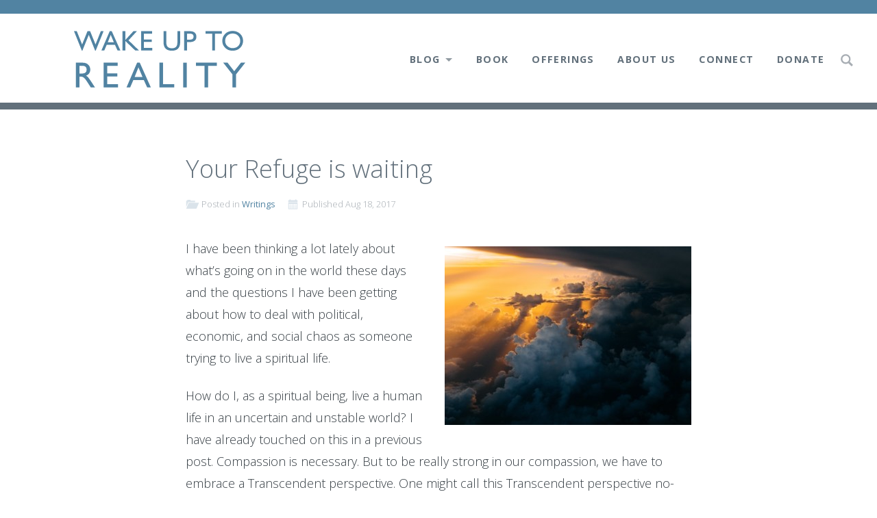

--- FILE ---
content_type: text/html; charset=UTF-8
request_url: https://wakeuptoreality.org/your-refuge-is-waiting/
body_size: 15046
content:
<!DOCTYPE html>
<html lang="en-US">
<head>
    <meta charset="utf-8">

    <meta name="viewport" content="width=device-width, initial-scale=1.0"/>

    <link rel="pingback" href="https://wakeuptoreality.org/xmlrpc.php">

	<meta name='robots' content='index, follow, max-image-preview:large, max-snippet:-1, max-video-preview:-1' />

            <script data-no-defer="1" data-ezscrex="false" data-cfasync="false" data-pagespeed-no-defer data-cookieconsent="ignore">
                var ctPublicFunctions = {"_ajax_nonce":"db6f39ce6e","_rest_nonce":"2f0dc1a93c","_ajax_url":"\/wp-admin\/admin-ajax.php","_rest_url":"https:\/\/wakeuptoreality.org\/wp-json\/","data__cookies_type":"none","data__ajax_type":"rest","data__bot_detector_enabled":"0","data__frontend_data_log_enabled":1,"cookiePrefix":"","wprocket_detected":false,"host_url":"wakeuptoreality.org","text__ee_click_to_select":"Click to select the whole data","text__ee_original_email":"The complete one is","text__ee_got_it":"Got it","text__ee_blocked":"Blocked","text__ee_cannot_connect":"Cannot connect","text__ee_cannot_decode":"Can not decode email. Unknown reason","text__ee_email_decoder":"CleanTalk email decoder","text__ee_wait_for_decoding":"The magic is on the way!","text__ee_decoding_process":"Please wait a few seconds while we decode the contact data."}
            </script>
        
            <script data-no-defer="1" data-ezscrex="false" data-cfasync="false" data-pagespeed-no-defer data-cookieconsent="ignore">
                var ctPublic = {"_ajax_nonce":"db6f39ce6e","settings__forms__check_internal":"0","settings__forms__check_external":"0","settings__forms__force_protection":"0","settings__forms__search_test":"1","settings__forms__wc_add_to_cart":"0","settings__data__bot_detector_enabled":"0","settings__sfw__anti_crawler":0,"blog_home":"https:\/\/wakeuptoreality.org\/","pixel__setting":"0","pixel__enabled":false,"pixel__url":null,"data__email_check_before_post":"1","data__email_check_exist_post":"0","data__cookies_type":"none","data__key_is_ok":true,"data__visible_fields_required":true,"wl_brandname":"Anti-Spam by CleanTalk","wl_brandname_short":"CleanTalk","ct_checkjs_key":788875868,"emailEncoderPassKey":"0081acd5fa1c9def9823b4ef2fd72430","bot_detector_forms_excluded":"W10=","advancedCacheExists":false,"varnishCacheExists":false,"wc_ajax_add_to_cart":true}
            </script>
        
	<!-- This site is optimized with the Yoast SEO plugin v26.7 - https://yoast.com/wordpress/plugins/seo/ -->
	<title>Your Refuge is waiting - Wake up to Reality</title>
	<link rel="canonical" href="https://wakeuptoreality.org/your-refuge-is-waiting/" />
	<meta property="og:locale" content="en_US" />
	<meta property="og:type" content="article" />
	<meta property="og:title" content="Your Refuge is waiting - Wake up to Reality" />
	<meta property="og:description" content="I have been thinking a lot lately about what&#8217;s going on in the world these days and the questions I have been getting about how to deal with political, economic, and social chaos as someone trying to live a spiritual life. How do I, as a spiritual being, live a human life in an uncertain..." />
	<meta property="og:url" content="https://wakeuptoreality.org/your-refuge-is-waiting/" />
	<meta property="og:site_name" content="Wake up to Reality" />
	<meta property="article:published_time" content="2017-08-18T21:25:43+00:00" />
	<meta property="article:modified_time" content="2017-08-22T18:14:37+00:00" />
	<meta property="og:image" content="https://wakeuptoreality.org/wp-content/uploads/tom-barrett-318952.jpg" />
	<meta property="og:image:width" content="1487" />
	<meta property="og:image:height" content="1080" />
	<meta property="og:image:type" content="image/jpeg" />
	<meta name="author" content="James Wood" />
	<script type="application/ld+json" class="yoast-schema-graph">{"@context":"https://schema.org","@graph":[{"@type":"Article","@id":"https://wakeuptoreality.org/your-refuge-is-waiting/#article","isPartOf":{"@id":"https://wakeuptoreality.org/your-refuge-is-waiting/"},"author":{"name":"James Wood","@id":"https://wakeuptoreality.org/#/schema/person/2a1ad06f7aed6adfa8a6e6dd77344ad4"},"headline":"Your Refuge is waiting","datePublished":"2017-08-18T21:25:43+00:00","dateModified":"2017-08-22T18:14:37+00:00","mainEntityOfPage":{"@id":"https://wakeuptoreality.org/your-refuge-is-waiting/"},"wordCount":286,"image":{"@id":"https://wakeuptoreality.org/your-refuge-is-waiting/#primaryimage"},"thumbnailUrl":"https://wakeuptoreality.org/wp-content/uploads/tom-barrett-318952.jpg","articleSection":["Writings"],"inLanguage":"en-US"},{"@type":"WebPage","@id":"https://wakeuptoreality.org/your-refuge-is-waiting/","url":"https://wakeuptoreality.org/your-refuge-is-waiting/","name":"Your Refuge is waiting - Wake up to Reality","isPartOf":{"@id":"https://wakeuptoreality.org/#website"},"primaryImageOfPage":{"@id":"https://wakeuptoreality.org/your-refuge-is-waiting/#primaryimage"},"image":{"@id":"https://wakeuptoreality.org/your-refuge-is-waiting/#primaryimage"},"thumbnailUrl":"https://wakeuptoreality.org/wp-content/uploads/tom-barrett-318952.jpg","datePublished":"2017-08-18T21:25:43+00:00","dateModified":"2017-08-22T18:14:37+00:00","author":{"@id":"https://wakeuptoreality.org/#/schema/person/2a1ad06f7aed6adfa8a6e6dd77344ad4"},"breadcrumb":{"@id":"https://wakeuptoreality.org/your-refuge-is-waiting/#breadcrumb"},"inLanguage":"en-US","potentialAction":[{"@type":"ReadAction","target":["https://wakeuptoreality.org/your-refuge-is-waiting/"]}]},{"@type":"ImageObject","inLanguage":"en-US","@id":"https://wakeuptoreality.org/your-refuge-is-waiting/#primaryimage","url":"https://wakeuptoreality.org/wp-content/uploads/tom-barrett-318952.jpg","contentUrl":"https://wakeuptoreality.org/wp-content/uploads/tom-barrett-318952.jpg","width":1487,"height":1080},{"@type":"BreadcrumbList","@id":"https://wakeuptoreality.org/your-refuge-is-waiting/#breadcrumb","itemListElement":[{"@type":"ListItem","position":1,"name":"Home","item":"https://wakeuptoreality.org/"},{"@type":"ListItem","position":2,"name":"Your Refuge is waiting"}]},{"@type":"WebSite","@id":"https://wakeuptoreality.org/#website","url":"https://wakeuptoreality.org/","name":"Wake up to Reality","description":"","potentialAction":[{"@type":"SearchAction","target":{"@type":"EntryPoint","urlTemplate":"https://wakeuptoreality.org/?s={search_term_string}"},"query-input":{"@type":"PropertyValueSpecification","valueRequired":true,"valueName":"search_term_string"}}],"inLanguage":"en-US"},{"@type":"Person","@id":"https://wakeuptoreality.org/#/schema/person/2a1ad06f7aed6adfa8a6e6dd77344ad4","name":"James Wood","image":{"@type":"ImageObject","inLanguage":"en-US","@id":"https://wakeuptoreality.org/#/schema/person/image/","url":"https://secure.gravatar.com/avatar/aaf2e738c8a5da8134208434f5db8fa4707408cabcd77b9176dbbd72e074589a?s=96&d=mm&r=g","contentUrl":"https://secure.gravatar.com/avatar/aaf2e738c8a5da8134208434f5db8fa4707408cabcd77b9176dbbd72e074589a?s=96&d=mm&r=g","caption":"James Wood"}}]}</script>
	<!-- / Yoast SEO plugin. -->


<link rel="alternate" title="oEmbed (JSON)" type="application/json+oembed" href="https://wakeuptoreality.org/wp-json/oembed/1.0/embed?url=https%3A%2F%2Fwakeuptoreality.org%2Fyour-refuge-is-waiting%2F" />
<link rel="alternate" title="oEmbed (XML)" type="text/xml+oembed" href="https://wakeuptoreality.org/wp-json/oembed/1.0/embed?url=https%3A%2F%2Fwakeuptoreality.org%2Fyour-refuge-is-waiting%2F&#038;format=xml" />
<style id='wp-img-auto-sizes-contain-inline-css' type='text/css'>
img:is([sizes=auto i],[sizes^="auto," i]){contain-intrinsic-size:3000px 1500px}
/*# sourceURL=wp-img-auto-sizes-contain-inline-css */
</style>
<style id='wp-block-library-inline-css' type='text/css'>
:root{--wp-block-synced-color:#7a00df;--wp-block-synced-color--rgb:122,0,223;--wp-bound-block-color:var(--wp-block-synced-color);--wp-editor-canvas-background:#ddd;--wp-admin-theme-color:#007cba;--wp-admin-theme-color--rgb:0,124,186;--wp-admin-theme-color-darker-10:#006ba1;--wp-admin-theme-color-darker-10--rgb:0,107,160.5;--wp-admin-theme-color-darker-20:#005a87;--wp-admin-theme-color-darker-20--rgb:0,90,135;--wp-admin-border-width-focus:2px}@media (min-resolution:192dpi){:root{--wp-admin-border-width-focus:1.5px}}.wp-element-button{cursor:pointer}:root .has-very-light-gray-background-color{background-color:#eee}:root .has-very-dark-gray-background-color{background-color:#313131}:root .has-very-light-gray-color{color:#eee}:root .has-very-dark-gray-color{color:#313131}:root .has-vivid-green-cyan-to-vivid-cyan-blue-gradient-background{background:linear-gradient(135deg,#00d084,#0693e3)}:root .has-purple-crush-gradient-background{background:linear-gradient(135deg,#34e2e4,#4721fb 50%,#ab1dfe)}:root .has-hazy-dawn-gradient-background{background:linear-gradient(135deg,#faaca8,#dad0ec)}:root .has-subdued-olive-gradient-background{background:linear-gradient(135deg,#fafae1,#67a671)}:root .has-atomic-cream-gradient-background{background:linear-gradient(135deg,#fdd79a,#004a59)}:root .has-nightshade-gradient-background{background:linear-gradient(135deg,#330968,#31cdcf)}:root .has-midnight-gradient-background{background:linear-gradient(135deg,#020381,#2874fc)}:root{--wp--preset--font-size--normal:16px;--wp--preset--font-size--huge:42px}.has-regular-font-size{font-size:1em}.has-larger-font-size{font-size:2.625em}.has-normal-font-size{font-size:var(--wp--preset--font-size--normal)}.has-huge-font-size{font-size:var(--wp--preset--font-size--huge)}.has-text-align-center{text-align:center}.has-text-align-left{text-align:left}.has-text-align-right{text-align:right}.has-fit-text{white-space:nowrap!important}#end-resizable-editor-section{display:none}.aligncenter{clear:both}.items-justified-left{justify-content:flex-start}.items-justified-center{justify-content:center}.items-justified-right{justify-content:flex-end}.items-justified-space-between{justify-content:space-between}.screen-reader-text{border:0;clip-path:inset(50%);height:1px;margin:-1px;overflow:hidden;padding:0;position:absolute;width:1px;word-wrap:normal!important}.screen-reader-text:focus{background-color:#ddd;clip-path:none;color:#444;display:block;font-size:1em;height:auto;left:5px;line-height:normal;padding:15px 23px 14px;text-decoration:none;top:5px;width:auto;z-index:100000}html :where(.has-border-color){border-style:solid}html :where([style*=border-top-color]){border-top-style:solid}html :where([style*=border-right-color]){border-right-style:solid}html :where([style*=border-bottom-color]){border-bottom-style:solid}html :where([style*=border-left-color]){border-left-style:solid}html :where([style*=border-width]){border-style:solid}html :where([style*=border-top-width]){border-top-style:solid}html :where([style*=border-right-width]){border-right-style:solid}html :where([style*=border-bottom-width]){border-bottom-style:solid}html :where([style*=border-left-width]){border-left-style:solid}html :where(img[class*=wp-image-]){height:auto;max-width:100%}:where(figure){margin:0 0 1em}html :where(.is-position-sticky){--wp-admin--admin-bar--position-offset:var(--wp-admin--admin-bar--height,0px)}@media screen and (max-width:600px){html :where(.is-position-sticky){--wp-admin--admin-bar--position-offset:0px}}

/*# sourceURL=wp-block-library-inline-css */
</style><style id='global-styles-inline-css' type='text/css'>
:root{--wp--preset--aspect-ratio--square: 1;--wp--preset--aspect-ratio--4-3: 4/3;--wp--preset--aspect-ratio--3-4: 3/4;--wp--preset--aspect-ratio--3-2: 3/2;--wp--preset--aspect-ratio--2-3: 2/3;--wp--preset--aspect-ratio--16-9: 16/9;--wp--preset--aspect-ratio--9-16: 9/16;--wp--preset--color--black: #000000;--wp--preset--color--cyan-bluish-gray: #abb8c3;--wp--preset--color--white: #ffffff;--wp--preset--color--pale-pink: #f78da7;--wp--preset--color--vivid-red: #cf2e2e;--wp--preset--color--luminous-vivid-orange: #ff6900;--wp--preset--color--luminous-vivid-amber: #fcb900;--wp--preset--color--light-green-cyan: #7bdcb5;--wp--preset--color--vivid-green-cyan: #00d084;--wp--preset--color--pale-cyan-blue: #8ed1fc;--wp--preset--color--vivid-cyan-blue: #0693e3;--wp--preset--color--vivid-purple: #9b51e0;--wp--preset--color--gray-light: #efefef;--wp--preset--color--gray-medium: #ccc;--wp--preset--color--gray: #888;--wp--preset--color--gray-dark: #555;--wp--preset--color--off-black: #222;--wp--preset--gradient--vivid-cyan-blue-to-vivid-purple: linear-gradient(135deg,rgb(6,147,227) 0%,rgb(155,81,224) 100%);--wp--preset--gradient--light-green-cyan-to-vivid-green-cyan: linear-gradient(135deg,rgb(122,220,180) 0%,rgb(0,208,130) 100%);--wp--preset--gradient--luminous-vivid-amber-to-luminous-vivid-orange: linear-gradient(135deg,rgb(252,185,0) 0%,rgb(255,105,0) 100%);--wp--preset--gradient--luminous-vivid-orange-to-vivid-red: linear-gradient(135deg,rgb(255,105,0) 0%,rgb(207,46,46) 100%);--wp--preset--gradient--very-light-gray-to-cyan-bluish-gray: linear-gradient(135deg,rgb(238,238,238) 0%,rgb(169,184,195) 100%);--wp--preset--gradient--cool-to-warm-spectrum: linear-gradient(135deg,rgb(74,234,220) 0%,rgb(151,120,209) 20%,rgb(207,42,186) 40%,rgb(238,44,130) 60%,rgb(251,105,98) 80%,rgb(254,248,76) 100%);--wp--preset--gradient--blush-light-purple: linear-gradient(135deg,rgb(255,206,236) 0%,rgb(152,150,240) 100%);--wp--preset--gradient--blush-bordeaux: linear-gradient(135deg,rgb(254,205,165) 0%,rgb(254,45,45) 50%,rgb(107,0,62) 100%);--wp--preset--gradient--luminous-dusk: linear-gradient(135deg,rgb(255,203,112) 0%,rgb(199,81,192) 50%,rgb(65,88,208) 100%);--wp--preset--gradient--pale-ocean: linear-gradient(135deg,rgb(255,245,203) 0%,rgb(182,227,212) 50%,rgb(51,167,181) 100%);--wp--preset--gradient--electric-grass: linear-gradient(135deg,rgb(202,248,128) 0%,rgb(113,206,126) 100%);--wp--preset--gradient--midnight: linear-gradient(135deg,rgb(2,3,129) 0%,rgb(40,116,252) 100%);--wp--preset--font-size--small: 13px;--wp--preset--font-size--medium: 20px;--wp--preset--font-size--large: 36px;--wp--preset--font-size--x-large: 42px;--wp--preset--font-size--normal: 16px;--wp--preset--font-size--huge: 48px;--wp--preset--spacing--20: 0.44rem;--wp--preset--spacing--30: 0.67rem;--wp--preset--spacing--40: 1rem;--wp--preset--spacing--50: 1.5rem;--wp--preset--spacing--60: 2.25rem;--wp--preset--spacing--70: 3.38rem;--wp--preset--spacing--80: 5.06rem;--wp--preset--shadow--natural: 6px 6px 9px rgba(0, 0, 0, 0.2);--wp--preset--shadow--deep: 12px 12px 50px rgba(0, 0, 0, 0.4);--wp--preset--shadow--sharp: 6px 6px 0px rgba(0, 0, 0, 0.2);--wp--preset--shadow--outlined: 6px 6px 0px -3px rgb(255, 255, 255), 6px 6px rgb(0, 0, 0);--wp--preset--shadow--crisp: 6px 6px 0px rgb(0, 0, 0);}:where(.is-layout-flex){gap: 0.5em;}:where(.is-layout-grid){gap: 0.5em;}body .is-layout-flex{display: flex;}.is-layout-flex{flex-wrap: wrap;align-items: center;}.is-layout-flex > :is(*, div){margin: 0;}body .is-layout-grid{display: grid;}.is-layout-grid > :is(*, div){margin: 0;}:where(.wp-block-columns.is-layout-flex){gap: 2em;}:where(.wp-block-columns.is-layout-grid){gap: 2em;}:where(.wp-block-post-template.is-layout-flex){gap: 1.25em;}:where(.wp-block-post-template.is-layout-grid){gap: 1.25em;}.has-black-color{color: var(--wp--preset--color--black) !important;}.has-cyan-bluish-gray-color{color: var(--wp--preset--color--cyan-bluish-gray) !important;}.has-white-color{color: var(--wp--preset--color--white) !important;}.has-pale-pink-color{color: var(--wp--preset--color--pale-pink) !important;}.has-vivid-red-color{color: var(--wp--preset--color--vivid-red) !important;}.has-luminous-vivid-orange-color{color: var(--wp--preset--color--luminous-vivid-orange) !important;}.has-luminous-vivid-amber-color{color: var(--wp--preset--color--luminous-vivid-amber) !important;}.has-light-green-cyan-color{color: var(--wp--preset--color--light-green-cyan) !important;}.has-vivid-green-cyan-color{color: var(--wp--preset--color--vivid-green-cyan) !important;}.has-pale-cyan-blue-color{color: var(--wp--preset--color--pale-cyan-blue) !important;}.has-vivid-cyan-blue-color{color: var(--wp--preset--color--vivid-cyan-blue) !important;}.has-vivid-purple-color{color: var(--wp--preset--color--vivid-purple) !important;}.has-black-background-color{background-color: var(--wp--preset--color--black) !important;}.has-cyan-bluish-gray-background-color{background-color: var(--wp--preset--color--cyan-bluish-gray) !important;}.has-white-background-color{background-color: var(--wp--preset--color--white) !important;}.has-pale-pink-background-color{background-color: var(--wp--preset--color--pale-pink) !important;}.has-vivid-red-background-color{background-color: var(--wp--preset--color--vivid-red) !important;}.has-luminous-vivid-orange-background-color{background-color: var(--wp--preset--color--luminous-vivid-orange) !important;}.has-luminous-vivid-amber-background-color{background-color: var(--wp--preset--color--luminous-vivid-amber) !important;}.has-light-green-cyan-background-color{background-color: var(--wp--preset--color--light-green-cyan) !important;}.has-vivid-green-cyan-background-color{background-color: var(--wp--preset--color--vivid-green-cyan) !important;}.has-pale-cyan-blue-background-color{background-color: var(--wp--preset--color--pale-cyan-blue) !important;}.has-vivid-cyan-blue-background-color{background-color: var(--wp--preset--color--vivid-cyan-blue) !important;}.has-vivid-purple-background-color{background-color: var(--wp--preset--color--vivid-purple) !important;}.has-black-border-color{border-color: var(--wp--preset--color--black) !important;}.has-cyan-bluish-gray-border-color{border-color: var(--wp--preset--color--cyan-bluish-gray) !important;}.has-white-border-color{border-color: var(--wp--preset--color--white) !important;}.has-pale-pink-border-color{border-color: var(--wp--preset--color--pale-pink) !important;}.has-vivid-red-border-color{border-color: var(--wp--preset--color--vivid-red) !important;}.has-luminous-vivid-orange-border-color{border-color: var(--wp--preset--color--luminous-vivid-orange) !important;}.has-luminous-vivid-amber-border-color{border-color: var(--wp--preset--color--luminous-vivid-amber) !important;}.has-light-green-cyan-border-color{border-color: var(--wp--preset--color--light-green-cyan) !important;}.has-vivid-green-cyan-border-color{border-color: var(--wp--preset--color--vivid-green-cyan) !important;}.has-pale-cyan-blue-border-color{border-color: var(--wp--preset--color--pale-cyan-blue) !important;}.has-vivid-cyan-blue-border-color{border-color: var(--wp--preset--color--vivid-cyan-blue) !important;}.has-vivid-purple-border-color{border-color: var(--wp--preset--color--vivid-purple) !important;}.has-vivid-cyan-blue-to-vivid-purple-gradient-background{background: var(--wp--preset--gradient--vivid-cyan-blue-to-vivid-purple) !important;}.has-light-green-cyan-to-vivid-green-cyan-gradient-background{background: var(--wp--preset--gradient--light-green-cyan-to-vivid-green-cyan) !important;}.has-luminous-vivid-amber-to-luminous-vivid-orange-gradient-background{background: var(--wp--preset--gradient--luminous-vivid-amber-to-luminous-vivid-orange) !important;}.has-luminous-vivid-orange-to-vivid-red-gradient-background{background: var(--wp--preset--gradient--luminous-vivid-orange-to-vivid-red) !important;}.has-very-light-gray-to-cyan-bluish-gray-gradient-background{background: var(--wp--preset--gradient--very-light-gray-to-cyan-bluish-gray) !important;}.has-cool-to-warm-spectrum-gradient-background{background: var(--wp--preset--gradient--cool-to-warm-spectrum) !important;}.has-blush-light-purple-gradient-background{background: var(--wp--preset--gradient--blush-light-purple) !important;}.has-blush-bordeaux-gradient-background{background: var(--wp--preset--gradient--blush-bordeaux) !important;}.has-luminous-dusk-gradient-background{background: var(--wp--preset--gradient--luminous-dusk) !important;}.has-pale-ocean-gradient-background{background: var(--wp--preset--gradient--pale-ocean) !important;}.has-electric-grass-gradient-background{background: var(--wp--preset--gradient--electric-grass) !important;}.has-midnight-gradient-background{background: var(--wp--preset--gradient--midnight) !important;}.has-small-font-size{font-size: var(--wp--preset--font-size--small) !important;}.has-medium-font-size{font-size: var(--wp--preset--font-size--medium) !important;}.has-large-font-size{font-size: var(--wp--preset--font-size--large) !important;}.has-x-large-font-size{font-size: var(--wp--preset--font-size--x-large) !important;}
/*# sourceURL=global-styles-inline-css */
</style>

<style id='classic-theme-styles-inline-css' type='text/css'>
/*! This file is auto-generated */
.wp-block-button__link{color:#fff;background-color:#32373c;border-radius:9999px;box-shadow:none;text-decoration:none;padding:calc(.667em + 2px) calc(1.333em + 2px);font-size:1.125em}.wp-block-file__button{background:#32373c;color:#fff;text-decoration:none}
/*# sourceURL=/wp-includes/css/classic-themes.min.css */
</style>
<link rel='stylesheet' id='cleantalk-public-css-css' href='https://wakeuptoreality.org/wp-content/plugins/cleantalk-spam-protect/css/cleantalk-public.min.css' type='text/css' media='all' />
<link rel='stylesheet' id='cleantalk-email-decoder-css-css' href='https://wakeuptoreality.org/wp-content/plugins/cleantalk-spam-protect/css/cleantalk-email-decoder.min.css' type='text/css' media='all' />
<!--[if ! lte IE 8]><!-->
<link rel='stylesheet' id='jameswood-stylesheet-css' href='https://wakeuptoreality.org/wp-content/themes/james-wood-teachings-2017/assets/css/screen.css' type='text/css' media='screen' />
<!--<![endif]-->
<link rel='stylesheet' id='jameswood-print-css' href='https://wakeuptoreality.org/wp-content/themes/james-wood-teachings-2017/assets/css/print.css' type='text/css' media='print' />
<!--[if lte IE 8]>
<link rel='stylesheet' id='jameswood-ie-only-css' href='https://wakeuptoreality.org/wp-content/themes/james-wood-teachings-2017/assets/css/ie.css' type='text/css' media='all' />
<![endif]-->
<script type="text/javascript" src="https://wakeuptoreality.org/wp-content/plugins/cleantalk-spam-protect/js/apbct-public-bundle_gathering.min.js" id="apbct-public-bundle_gathering.min-js-js"></script>
<script type="text/javascript" src="https://wakeuptoreality.org/wp-includes/js/jquery/jquery.min.js" id="jquery-core-js"></script>
<script type="text/javascript" src="https://wakeuptoreality.org/wp-includes/js/jquery/jquery-migrate.min.js" id="jquery-migrate-js"></script>
<script type="text/javascript" src="https://wakeuptoreality.org/wp-content/themes/james-wood-teachings-2017/assets/js/init/webfontloader-init-min.js" id="jameswood-webfontloader-js"></script>
<link rel="https://api.w.org/" href="https://wakeuptoreality.org/wp-json/" /><link rel="alternate" title="JSON" type="application/json" href="https://wakeuptoreality.org/wp-json/wp/v2/posts/231" /><link rel='shortlink' href='https://wakeuptoreality.org/?p=231' />

		<!-- GA Google Analytics @ https://m0n.co/ga -->
		<script>
			(function(i,s,o,g,r,a,m){i['GoogleAnalyticsObject']=r;i[r]=i[r]||function(){
			(i[r].q=i[r].q||[]).push(arguments)},i[r].l=1*new Date();a=s.createElement(o),
			m=s.getElementsByTagName(o)[0];a.async=1;a.src=g;m.parentNode.insertBefore(a,m)
			})(window,document,'script','https://www.google-analytics.com/analytics.js','ga');
			ga('create', 'UA-50406086-1', 'auto');
			ga('send', 'pageview');
		</script>

	<link rel="icon" href="https://wakeuptoreality.org/wp-content/uploads/cropped-site-icon-1-32x32.png" sizes="32x32" />
<link rel="icon" href="https://wakeuptoreality.org/wp-content/uploads/cropped-site-icon-1-192x192.png" sizes="192x192" />
<link rel="apple-touch-icon" href="https://wakeuptoreality.org/wp-content/uploads/cropped-site-icon-1-180x180.png" />
<meta name="msapplication-TileImage" content="https://wakeuptoreality.org/wp-content/uploads/cropped-site-icon-1-270x270.png" />

</head>

<body class="wp-singular post-template-default single single-post postid-231 single-format-standard wp-embed-responsive wp-theme-james-wood-teachings-2017 blog-section">

<svg style="display:none;" xmlns="http://www.w3.org/2000/svg"><symbol viewBox="0 0 32 32" id="icon-arrow-left"><path d="M16.6 24.4L6.2 16.3a.4.4 0 0 1 0-.6l10.4-8.1c.2-.2.4-.1.4.2V13h8.5a.5.5 0 0 1 .5.5v5a.5.5 0 0 1-.5.5H17v5.2c0 .3-.2.3-.4.2z"/></symbol><symbol viewBox="0 0 32 32" id="icon-arrow-right"><path d="M15 24.2V19H6.5a.5.5 0 0 1-.5-.5v-5a.5.5 0 0 1 .5-.5H15V7.8c0-.3.2-.4.4-.2l10.4 8.1a.4.4 0 0 1 0 .6l-10.4 8.1c-.2.1-.4.1-.4-.2z"/></symbol><symbol viewBox="0 0 32 32" id="icon-arrow-up"><path d="M24.2 17H19v8.5a.5.5 0 0 1-.5.5h-5a.5.5 0 0 1-.5-.5V17H7.8c-.3 0-.4-.2-.2-.4l8.1-10.4a.4.4 0 0 1 .6 0l8.1 10.4c.1.2.1.4-.2.4z"/></symbol><symbol viewBox="0 0 32 32" id="icon-category"><path d="M5.7 11.7L1.2 22.9V8a1 1 0 0 1 1-1h1.3l.3-1.1A1.5 1.5 0 0 1 5.2 5h5a1.5 1.5 0 0 1 1.3.9l.3 1.1h9.3a1 1 0 0 1 1 1v3H6.7a1.1 1.1 0 0 0-1 .7zm24.5.3h-22a1.6 1.6 0 0 0-1.4.9L1.5 26.1a.6.6 0 0 0 .6.9h22a1.6 1.6 0 0 0 1.4-.9L30.8 13a.6.6 0 0 0-.6-1z"/></symbol><symbol viewBox="0 0 32 32" id="icon-close"><path d="M19.2 16l5.6-5.6a.6.6 0 0 0 0-.8l-2.3-2.4a.6.6 0 0 0-.8 0L16 12.8l-5.7-5.6a.6.6 0 0 0-.8 0L7.2 9.5a.6.6 0 0 0 0 .8l5.6 5.7-5.6 5.7a.6.6 0 0 0 0 .8l2.4 2.4a.6.6 0 0 0 .8 0l5.6-5.7 5.6 5.6a.6.6 0 0 0 .8 0l2.4-2.4a.6.6 0 0 0 0-.8z"/></symbol><symbol viewBox="0 0 32 32" id="icon-comment"><path d="M25 4.5H7a3 3 0 0 0-3 3v11a3 3 0 0 0 3 3h2v6l6-6h10a3 3 0 0 0 3-3v-11a3 3 0 0 0-3-3z"/></symbol><symbol viewBox="0 0 32 32" id="icon-down"><path d="M15.5 21.7L3 10.5c-.3-.2-.1-.3.3-.3h25.4c.4 0 .6.1.3.3L16.5 21.7a1 1 0 0 1-1 0z"/></symbol><symbol viewBox="0 0 32 32" id="icon-edit"><path d="M21.7 6.2l.5.5 3.1 3.1.5.5.5-.5 1-1 .5-.5a.7.7 0 0 0 0-1l-3.1-3.1a.7.7 0 0 0-1 0l-.5.5-1 1zM7.542 20.243l12.87-12.87 4.08 4.08-12.87 12.87zM6.4 21.5L4 27.7c-.1.3 0 .4.3.3l6.2-2.4z"/></symbol><symbol viewBox="0 0 32 32" id="icon-email"><path d="M16 20L4 8h24zm0 2l-5-5-7 7h24l-7-7zm6-6l6 6V10zM4 10v12l6-6z"/></symbol><symbol viewBox="0 0 32 32" id="icon-gallery"><path d="M29 5.4v18.2a.9.9 0 0 1-.9.9H27v-18H7V5.4a.9.9 0 0 1 .9-.9h20.2a.9.9 0 0 1 .9.9zM9 15.7a2.2 2.2 0 1 0-2.2-2.2A2.2 2.2 0 0 0 9 15.7zm17-7.3v18.2a.9.9 0 0 1-.9.9H3.9a.9.9 0 0 1-.9-.9V8.4a.9.9 0 0 1 .9-.9h21.2a.9.9 0 0 1 .9.9zm-2 1.1H5v15l6.1-4a38.2 38.2 0 0 1 5.1 2.5c1.9 1.2-.6-2.8-2.2-3.5l2.6-3a3.2 3.2 0 0 1 1.9-1 3.9 3.9 0 0 1 2.2.9l3.3 2.7V9.5z"/></symbol><symbol viewBox="0 0 32 32" id="icon-image"><path d="M27.1 6H4.9a.9.9 0 0 0-.9.9v18.2a.9.9 0 0 0 .9.9h22.2a.9.9 0 0 0 .9-.9V6.9a.9.9 0 0 0-.9-.9zM26 17.6L22.5 14a3.4 3.4 0 0 0-1.9-1 3.2 3.2 0 0 0-1.9 1S16 17 15 18c1.6.7 4 4.6 2.2 3.5a38.2 38.2 0 0 0-5.1-2.5L6 23V8h20v9.6zM7.8 12a2.2 2.2 0 1 1 2.2 2.2A2.2 2.2 0 0 1 7.8 12z"/></symbol><symbol viewBox="0 0 32 32" id="icon-link"><path d="M25 14.1l-2.1 2.1a6.5 6.5 0 0 0-1.6-2.7l1.6-1.5a1.5 1.5 0 0 0-.3-2.1L21 8.3a1.4 1.4 0 0 0-2-.2l-5.2 5.2a1.4 1.4 0 0 0 .1 2l2.8 2.8-2.1 2.1-2.8-2.8a4.4 4.4 0 0 1-.1-6.2L16.9 6a4.4 4.4 0 0 1 6.2.2l1.6 1.6a4.4 4.4 0 0 1 .3 6.3zm-7.6-2.3l-2.1 2.1 2.7 2.7a1.5 1.5 0 0 1 .3 2.1L13 23.9a1.5 1.5 0 0 1-2.1-.3L9.3 22a1.4 1.4 0 0 1-.2-2l1.6-1.6a6.2 6.2 0 0 1-1.6-2.7L7 17.9a4.4 4.4 0 0 0 .2 6.2l1.6 1.6a4.5 4.5 0 0 0 6.3.3l5.2-5.2a4.4 4.4 0 0 0-.3-6.3z"/></symbol><symbol viewBox="0 0 32 32" id="icon-location"><path d="M25 13a10 10 0 0 1-1.5 5.4 91.6 91.6 0 0 1-7.4 9.8 49.2 49.2 0 0 1-7.8-9.8A12.6 12.6 0 0 1 7 13.1a9.2 9.2 0 0 1 9-9.3 9.1 9.1 0 0 1 9 9.2zm-3.5-.4a5.4 5.4 0 1 0-5.4 5.4 5.4 5.4 0 0 0 5.3-5.4z"/></symbol><symbol viewBox="0 0 32 32" id="icon-menu"><path d="M5 10.5a.5.5 0 0 0 .5.5h21a.5.5 0 0 0 .5-.5v-3a.5.5 0 0 0-.5-.5h-21a.5.5 0 0 0-.5.5v3zm0 7a.5.5 0 0 0 .5.5h21a.5.5 0 0 0 .5-.5v-3a.5.5 0 0 0-.5-.5h-21a.5.5 0 0 0-.5.5v3zm0 7a.5.5 0 0 0 .5.5h21a.5.5 0 0 0 .5-.5v-3a.5.5 0 0 0-.5-.5h-21a.5.5 0 0 0-.5.5v3z"/></symbol><symbol viewBox="0 0 32 32" id="icon-phone"><path d="M4.3 7.9l3.3-3.3a1 1 0 0 1 1.5.2l2.8 3.9a1.4 1.4 0 0 1-.2 1.7l-2.3 2.3a42.4 42.4 0 0 0 4.5 5.3 42.4 42.4 0 0 0 5.3 4.5l2.4-2.4a1.4 1.4 0 0 1 1.7-.1l3.8 2.7a1 1 0 0 1 .2 1.6L24 27.6s-5.6.5-13-6.8S4.3 7.9 4.3 7.9z"/></symbol><symbol viewBox="0 0 32 32" id="icon-search"><path d="M27.6 24.8l-5.9-5.9a9.5 9.5 0 1 0-2.8 2.8l5.9 5.9a.5.5 0 0 0 .7 0l2.1-2.1a.5.5 0 0 0 0-.7zM7.3 13.7a6.5 6.5 0 1 1 6.5 6.5 6.5 6.5 0 0 1-6.5-6.5z"/></symbol><symbol viewBox="0 0 32 32" id="icon-tag"><path d="M14.4 4.5a1.4 1.4 0 0 0-.9-.4H4.6a.5.5 0 0 0-.5.5v8.9a1.4 1.4 0 0 0 .4.9l13.4 13.3a.5.5 0 0 0 .7 0l9.2-9.2a.5.5 0 0 0 0-.7zm-3.8 6.1a2 2 0 1 1 0-2.8 2 2 0 0 1-.1 2.7z"/></symbol><symbol viewBox="0 0 32 32" id="icon-user"><path d="M26.5 22.2a77.8 77.8 0 0 0-7-3.7v-3.8a2.6 2.6 0 0 0 1-2.2v-3A4.2 4.2 0 0 0 16 5a4.2 4.2 0 0 0-4.5 4.5v3a2.6 2.6 0 0 0 1 2.2v3.8c-2 .9-6.4 3.4-7 3.7a1.8 1.8 0 0 0-1 1.9v2.4a.5.5 0 0 0 .5.5h22a.5.5 0 0 0 .5-.5v-2.4a1.8 1.8 0 0 0-1-1.9z"/></symbol><symbol viewBox="0 0 32 32" id="icon-zoom"><path d="M28 25.8L25.8 28a.5.5 0 0 1-.7 0L19 21.9a9.9 9.9 0 1 1 2.9-2.9l6.1 6.1a.5.5 0 0 1 0 .7zm-7.6-12.1a6.7 6.7 0 1 0-6.7 6.7 6.7 6.7 0 0 0 6.7-6.7zm-3.3-1.1h-2.5v-2.5a.5.5 0 0 0-.5-.5h-1a.5.5 0 0 0-.5.5v2.5h-2.5a.5.5 0 0 0-.5.5v1a.5.5 0 0 0 .5.5h2.5v2.5a.5.5 0 0 0 .5.5h1a.5.5 0 0 0 .5-.5v-2.5h2.5a.5.5 0 0 0 .5-.5v-1a.5.5 0 0 0-.5-.5z"/></symbol><symbol viewBox="0 0 32 32" id="icon-date"><path d="M4.5,11V27a1,1,0,0,0,1,1h21a1,1,0,0,0,1-1V11Zm5,15h-3V23h3Zm0-4h-3V19h3Zm0-4h-3V15h3Zm4,8h-3V23h3Zm0-4h-3V19h3Zm0-4h-3V15h3Zm4,8h-3V23h3Zm0-4h-3V19h3Zm0-4h-3V15h3Zm4,8h-3V23h3Zm0-4h-3V19h3Zm0-4h-3V15h3Zm4,8h-3V23h3Zm0-4h-3V19h3Zm0-4h-3V15h3Zm2-11v3H4.5V7a1,1,0,0,1,1-1h2V5a1,1,0,0,1,1-1h1a1,1,0,0,1,1,1V6h11V5a1,1,0,0,1,1-1h1a1,1,0,0,1,1,1V6h2A1,1,0,0,1,27.5,7Z"/></symbol></svg>
<div id="wrapper">

    <!-- Masthead -->
    <header class="container" id="branding">
        <div class="content">
            <div class="grid-4">
                <div class="air">
                    <h1 id="site-title"><a href="https://wakeuptoreality.org/"
                                           title="Wake up to Reality">
                            <span>Wake up to Reality</span>

							<svg id="header" viewBox="0 0 255 85" xmlns="http://www.w3.org/2000/svg"><polygon class="name" points="39.9 .6 32.04 20.47 24.01 .6 20.08 .6 12.09 20.47 4.14 .6 0 .6 11.62 29.6 12.51 29.6 22.02 6.1 31.45 29.6 32.34 29.6 44 .6 39.9 .6"/><path class="name" d="M53.22.43l-12.38,29h4.23l3.63-8.5h12.26l3.85,8.5h4.23L56.13.43h-2.92ZM50.26,17.21l4.4-11.16,4.69,11.16h-9.09Z"/><polygon class="name" points="96.75 29.43 81.16 14.25 93.67 .6 88.51 .6 76.38 13.79 76.38 .6 72.19 .6 72.19 29.43 76.38 29.43 76.38 15.18 91.09 29.43 96.75 29.43"/><polygon class="name" points="104.06 16.75 115.86 16.75 115.86 13.07 104.06 13.07 104.06 4.28 116.28 4.28 116.28 .6 99.92 .6 99.92 29.43 116.66 29.43 116.66 25.71 104.06 25.71 104.06 16.75"/><path class="name" d="M153.94,17.25c0,3.16-.68,5.43-2.03,6.81-1.35,1.38-3.41,2.07-6.17,2.07s-4.83-.68-6.21-2.03c-1.38-1.35-2.07-3.62-2.07-6.81V.6h-4.14v16.7c0,4.26,1.07,7.4,3.21,9.45,2.14,2.04,5.21,3.06,9.21,3.06s7.27-1.11,9.3-3.32c2.03-2.21,3.04-5.29,3.04-9.24V.6h-4.14v16.65Z"/><path class="name" d="M179.75,2.76c-1.65-1.44-3.95-2.16-6.91-2.16h-8.79v28.83h4.14v-12.51h3.97c3.1,0,5.55-.65,7.36-1.94,1.8-1.3,2.7-3.37,2.7-6.21,0-2.56-.82-4.57-2.47-6ZM176.45,12.27c-1,.68-2.49,1.01-4.46,1.01h-3.8V4.24h3.8c1.94,0,3.42.33,4.44.99,1.01.66,1.52,1.81,1.52,3.44,0,1.72-.5,2.92-1.5,3.59Z"/><polygon class="name" points="195.87 4.24 205.76 4.24 205.76 29.43 209.9 29.43 209.9 4.24 219.96 4.24 219.96 .6 195.87 .6 195.87 4.24"/><path class="name" d="M235.98,29.81c4.73,0,8.55-1.45,11.43-4.35,2.89-2.9,4.33-6.4,4.33-10.48s-1.49-7.71-4.46-10.52S240.62.22,236.2.22s-8.28,1.44-11.14,4.31c-2.86,2.87-4.29,6.4-4.29,10.57s1.43,7.49,4.29,10.38c2.86,2.89,6.5,4.33,10.93,4.33ZM228.08,7.24c2.03-2.09,4.78-3.13,8.24-3.13s6.02,1.1,8.07,3.3c2.06,2.2,3.09,4.71,3.09,7.52,0,3.35-1.05,6.02-3.15,8.01-2.1,1.99-4.85,2.98-8.26,2.98-2.99,0-5.57-1.02-7.76-3.06-2.18-2.04-3.28-4.63-3.28-7.76s1.01-5.78,3.04-7.86Z"/><path class="name" d="M20.8,69.43c-.71-.74-1.64-1.49-2.8-2.26,2.06-.83,3.61-2.02,4.65-3.56,1.03-1.54,1.55-3.4,1.55-5.57,0-2.97-1.02-5.43-3.07-7.39-2.05-1.96-4.77-2.93-8.18-2.93H2.73v37.06h5.33v-16.14h2.39c1.63,0,3.09.55,4.38,1.66,1.29,1.11,2.73,2.89,4.32,5.35l5.87,9.13h6.3l-6.52-9.89c-1.96-2.9-3.29-4.72-3.99-5.46ZM11.48,63.97h-3.42v-11.58h4.51c2.03,0,3.57.49,4.62,1.47,1.05.98,1.58,2.37,1.58,4.18,0,1.92-.54,3.39-1.63,4.4-1.09,1.01-2.97,1.52-5.65,1.52Z"/><polygon class="name" points="49.41 68.48 64.57 68.48 64.57 63.75 49.41 63.75 49.41 52.44 65.12 52.44 65.12 47.72 44.09 47.72 44.09 84.78 65.61 84.78 65.61 80 49.41 80 49.41 68.48"/><path class="name" d="M94.08,47.5l-15.92,37.28h5.43l4.67-10.92h15.76l4.95,10.92h5.43l-16.58-37.28h-3.75ZM90.28,69.07l5.65-14.35,6.03,14.35h-11.68Z"/><polygon class="name" points="132.56 47.72 127.18 47.72 127.18 84.78 149.24 84.78 149.24 79.94 132.56 79.94 132.56 47.72"/><rect class="name" x="162.56" y="47.72" width="5.33" height="37.06"/><polygon class="name" points="181.58 52.39 194.3 52.39 194.3 84.78 199.62 84.78 199.62 52.39 212.56 52.39 212.56 47.72 181.58 47.72 181.58 52.39"/><polygon class="name" points="248.59 47.72 238.53 60.49 228.59 47.72 222.17 47.72 235.87 65.16 235.87 84.78 241.3 84.78 241.3 65.16 255 47.72 248.59 47.72"/></svg>                        </a></h1>
                </div><!-- .air -->
            </div>

            <!-- Main Navigation -->
            <nav class="grid-8" id="access">
                <div class="whitespace">
                    <h3 class="section-heading">Main menu</h3>

	                
<div id="search">
    <svg class="search" width="24" height="24">
        <use xlink:href="#icon-search"></use>
    </svg>
    <form apbct-form-sign="native_search" method="get" class="search-form" action="https://wakeuptoreality.org/">
        <label>
            <span class="screen-reader-text">Search for:</span>
            <input type="search" class="search-field"
                   placeholder="Search..."
                   value="" name="s"
                   title="Search for:"/>
        </label>
        <input type="submit" class="search-submit"
               value="Search"/>
    <input
                    class="apbct_special_field apbct_email_id__search_form"
                    name="apbct__email_id__search_form"
                    aria-label="apbct__label_id__search_form"
                    type="text" size="30" maxlength="200" autocomplete="off"
                    value=""
                /><input
                   id="apbct_submit_id__search_form" 
                   class="apbct_special_field apbct__email_id__search_form"
                   name="apbct__label_id__search_form"
                   aria-label="apbct_submit_name__search_form"
                   type="submit"
                   size="30"
                   maxlength="200"
                   value="36585"
               /></form>
</div>
                    <div class="skip-link screen-reader-text"><a href="#main"
                                                                 title="Skip to content">Skip to content</a>
                    </div>

					<div class="main-menu-bucket"><ul id="menu-main-menu" class="sf-menu"><li id="menu-item-258" class="menu-item menu-item-type-custom menu-item-object-custom menu-item-has-children menu-item-258"><a href="#">Blog</a>
<ul class="sub-menu">
	<li id="menu-item-22" class="menu-item menu-item-type-taxonomy menu-item-object-category current-post-ancestor menu-item-22"><a href="https://wakeuptoreality.org/category/blog/">All Content</a></li>
	<li id="menu-item-144" class="menu-item menu-item-type-taxonomy menu-item-object-category menu-item-144"><a href="https://wakeuptoreality.org/category/blog/audio/">Audio</a></li>
	<li id="menu-item-143" class="menu-item menu-item-type-taxonomy menu-item-object-category menu-item-143"><a href="https://wakeuptoreality.org/category/blog/video/">Video</a></li>
	<li id="menu-item-259" class="menu-item menu-item-type-taxonomy menu-item-object-category current-post-ancestor current-menu-parent current-post-parent menu-item-259"><a href="https://wakeuptoreality.org/category/blog/writings/">Writings</a></li>
</ul>
</li>
<li id="menu-item-4824" class="menu-item menu-item-type-post_type menu-item-object-page menu-item-4824"><a href="https://wakeuptoreality.org/bookandmentoring/">Book</a></li>
<li id="menu-item-261" class="menu-item menu-item-type-post_type menu-item-object-page menu-item-261"><a href="https://wakeuptoreality.org/offerings/">Offerings</a></li>
<li id="menu-item-4858" class="menu-item menu-item-type-post_type menu-item-object-page menu-item-4858"><a href="https://wakeuptoreality.org/about/">About Us</a></li>
<li id="menu-item-1982" class="menu-item menu-item-type-post_type menu-item-object-page menu-item-1982"><a href="https://wakeuptoreality.org/contact/">Connect</a></li>
<li id="menu-item-4847" class="menu-item menu-item-type-post_type menu-item-object-page menu-item-4847"><a href="https://wakeuptoreality.org/donate/">Donate</a></li>
</ul></div>
                </div><!-- .whitespace -->

            </nav><!-- #access -->

        </div><!-- .content -->

    </header><!-- #branding -->

<div class="container" id="primary">
    <div class="content">

        <div class="grid-12" id="main">
            <div class="whitespace">

	
<article class="post-231 post type-post status-publish format-standard has-post-thumbnail hentry category-writings">

    <header class="post-header">

        <h2 class="post-title">
			Your Refuge is waiting        </h2>

        <p class="entry-meta">

            <span class="categories">
				<svg width="24" height="24">
					<use xlink:href="#icon-category"></use>
				</svg>
	            Posted in	            <a href="https://wakeuptoreality.org/category/blog/writings/" rel="category tag">Writings</a>			</span>

			
			

            <span class="date">
                <svg width="24" height="24">
                    <use xlink:href="#icon-date"></use>
                </svg>
				                    <time datetime="2017-08-18" class="card-timestamp">
							Published Aug 18, 2017                        </time>
				            </span>

            <!--			-->
        </p><!-- .entry-meta -->

    </header><!-- .post-header -->

    <div class="entry-content">

		                <figure class="alignright">
                    <a href="https://wakeuptoreality.org/wp-content/uploads/tom-barrett-318952.jpg" title="Your Refuge is waiting">
						<img width="360" height="261" src="https://wakeuptoreality.org/wp-content/uploads/tom-barrett-318952-360x261.jpg" class="scale-with-grid wp-post-image" alt="" decoding="async" fetchpriority="high" srcset="https://wakeuptoreality.org/wp-content/uploads/tom-barrett-318952-360x261.jpg 360w, https://wakeuptoreality.org/wp-content/uploads/tom-barrett-318952-300x218.jpg 300w, https://wakeuptoreality.org/wp-content/uploads/tom-barrett-318952-600x436.jpg 600w, https://wakeuptoreality.org/wp-content/uploads/tom-barrett-318952-260x189.jpg 260w, https://wakeuptoreality.org/wp-content/uploads/tom-barrett-318952-768x558.jpg 768w, https://wakeuptoreality.org/wp-content/uploads/tom-barrett-318952-720x523.jpg 720w, https://wakeuptoreality.org/wp-content/uploads/tom-barrett-318952.jpg 1487w" sizes="(max-width: 360px) 100vw, 360px" />                    </a>
					                </figure>
			
		<p>I have been thinking a lot lately about what&#8217;s going on in the world these days and the questions I have been getting about how to deal with political, economic, and social chaos as someone trying to live a spiritual life.</p>
<p>How do I, as a spiritual being, live a human life in an uncertain and unstable world? I have already touched on this in a previous post. Compassion is necessary. But to be really strong in our compassion, we have to embrace a Transcendent perspective. One might call this Transcendent perspective no-mind.</p>
<p>What is no-mind? Well, it&#8217;s not being spaced-out, mindless, or dull. It&#8217;s seeing that thoughts don&#8217;t capture who we are. In my book, <em><a href="https://goo.gl/TmSBTL">Ten Paths to Freedom</a>,</em> I go into great detail about this. So if you want to go in-depth right away, the book is available.</p>
<p>But remember this: you have a refuge within yourself, a spiritual refuge. In this Space, you are not judged, and neither is anyone else. You can be happy and free There — and yet you can discern injustice in the world and strongly oppose it without violence.</p>
<p>Truly spiritual life is a Mystery to which we are all awakening. Some are freaking out about it, and others are quietly doing their work. We are all connected; ego would rather have us be separate, afraid, and at each other&#8217;s throats.</p>
<p>My recommendation: be the one that doesn&#8217;t judge. If you do judge, then don&#8217;t judge yourself for judging. Notice that it doesn&#8217;t help, but makes things worse. It isn&#8217;t wrong, just painful.</p>
<p>Your Refuge is waiting. Right here, right now. Freedom is possible.</p>
<p>Stay tuned.</p>

    </div><!-- .entry-content -->

	
	
	
</article>


<nav class="container" id="post-navigation">

    <p class="grid-6 nav-prev">&nbsp;

		<svg class="arrow-left" width="32" height="32"><use xlink:href="#icon-arrow-left"></use></svg>  <a href="https://wakeuptoreality.org/dealing-with-suffering/" rel="prev" title="Previous">Dealing with suffering</a>
    </p><!-- .nav-prev -->

    <p class="grid-6 nav-next">&nbsp;

		<a href="https://wakeuptoreality.org/spiritual-bypassing/" rel="next" title="Next">Spiritual Bypassing</a>  <svg class="arrow-right" width="32" height="32"><use xlink:href="#icon-arrow-right"></use></svg>
    </p><!-- .nav-next -->

</nav><!-- #post-navigation -->

    </div><!-- .whitespace -->
    </div><!-- #main -->

    </div><!-- .content -->

    </div><!-- #primary -->


<!-- Subfooter -->
<footer class="container" id="subfooter">
    <div class="content">
        <div class="whitespace">

			<h3 class="grid-7">Sign up for inspiration and updates</h3><div class="grid-3 signup"><a class="button" href="https://mailchi.mp/72a8aff7d5ff/wake-up-to-reality">Sign Up</a></div>
        </div><!-- .whitespace -->
    </div><!-- .content -->
</footer><!-- #colophon -->

<!-- Footer -->
<footer class="container" id="colophon">
    <div class="content">
        <div class="whitespace">

            <div class="grid-8">

                <p class="copyright"><a rel="nofollow" href="https://wakeuptoreality.org/wp-login.php">Log in admin</a> | Copyright &copy;
					2026                    by Wake up to Reality, 501c3.</p>

				<div class="menu-footer-menu-container"><ul id="menu-footer-menu" class="menu"><li id="menu-item-111" class="menu-item menu-item-type-post_type menu-item-object-page menu-item-111"><a href="https://wakeuptoreality.org/privacy-policy/">Privacy Policy</a></li>
<li id="menu-item-112" class="menu-item menu-item-type-post_type menu-item-object-page menu-item-112"><a href="https://wakeuptoreality.org/terms-and-conditions/">Terms &#038; Conditions</a></li>
</ul></div>
            </div>

            <div class="grid-4">

				

	<svg style="display:none;" xmlns="http://www.w3.org/2000/svg"><symbol viewBox="0 0 32 32" id="icon-facebook"><path d="M16 1a15 15 0 1 0 15 15A15 15 0 0 0 16 1zm4.17 11.73l-.14 3h-2.84v10.35H13V15.74l-2.14.06-.06-3.07h2c0-1.51-.36-4.9 1.28-6.13 2.32-1.75 6.46-.6 6.46-.6l-.52 3.17s-1.44-.26-1.7-.26A1.08 1.08 0 0 0 17.19 10v2.69z"/></symbol><symbol viewBox="0 0 32 32" id="icon-instagram"><circle cx="16.14" cy="16.13" r="3.24"/><path d="M23.72 10.39A3.07 3.07 0 0 0 23 9.28a2.79 2.79 0 0 0-1.12-.73 5.27 5.27 0 0 0-1.8-.34c-1 0-1.34-.05-3.93-.05s-2.91 0-3.93.05a5.35 5.35 0 0 0-1.81.34 2.86 2.86 0 0 0-1.12.73 2.92 2.92 0 0 0-.72 1.11 5.16 5.16 0 0 0-.34 1.81c-.05 1-.06 1.33-.06 3.93s0 2.9.06 3.93a5.16 5.16 0 0 0 .34 1.81A2.92 2.92 0 0 0 9.28 23a3.11 3.11 0 0 0 1.12.73 5.62 5.62 0 0 0 1.81.34c1 0 1.33.05 3.93.05s2.9 0 3.93-.05a5.54 5.54 0 0 0 1.8-.34A3 3 0 0 0 23 23a3.07 3.07 0 0 0 .73-1.11 5.48 5.48 0 0 0 .33-1.81c.05-1 .06-1.33.06-3.93s0-2.9-.06-3.93a5.48 5.48 0 0 0-.34-1.83zm-7.58 10.73a5 5 0 1 1 5-5 5 5 0 0 1-5 5zm5.19-9a1.17 1.17 0 1 1 1.17-1.17 1.17 1.17 0 0 1-1.17 1.16z"/><path d="M16 1a15 15 0 1 0 15 15A15 15 0 0 0 16 1zm9.8 19.14a7 7 0 0 1-.45 2.36 4.77 4.77 0 0 1-1.12 1.72 4.64 4.64 0 0 1-1.72 1.12 7 7 0 0 1-2.36.46c-1 0-1.37.06-4 .06s-3 0-4-.06a6.87 6.87 0 0 1-2.36-.46A4.68 4.68 0 0 1 8 24.22a4.77 4.77 0 0 1-1.08-1.72 7.26 7.26 0 0 1-.45-2.36c0-1-.06-1.37-.06-4s0-3 .06-4a7.2 7.2 0 0 1 .45-2.36A4.77 4.77 0 0 1 8 8a4.84 4.84 0 0 1 1.77-1.09 7.15 7.15 0 0 1 2.36-.45c1 0 1.37-.06 4-.06s3 0 4 .06a7.26 7.26 0 0 1 2.36.45 5 5 0 0 1 2.84 2.85 7 7 0 0 1 .45 2.36c.05 1 .06 1.37.06 4s.01 2.98-.04 4.02z"/></symbol><symbol viewBox="0 0 32 32" id="icon-linkedin"><path d="M16 1a15 15 0 1 0 15 15A15 15 0 0 0 16 1zM9.65 6.79a2 2 0 0 1 2 1.89 2 2 0 0 1-4 0 2 2 0 0 1 2-1.89zm2 16H7.87V12.22h3.78zm12.47 0h-3.4v-6.34a1.83 1.83 0 0 0-.28-1.16 1.62 1.62 0 0 0-1.44-.83 2.09 2.09 0 0 0-1.6.76c-.22.24-.06.49-.44.71v6.87h-3.8V12.22h3.78v1.45a3.41 3.41 0 0 1 3.34-1.94c2.66 0 3.84 2.18 3.84 4.72z"/></symbol><symbol viewBox="0 0 32 32" id="icon-pinterest"><path d="M16 1a15 15 0 1 0 15 15A15 15 0 0 0 16 1zm6.61 18.26a5.75 5.75 0 0 1-5.83 1.91 2.89 2.89 0 0 1-1.85-1.4l-.75 3a7.27 7.27 0 0 1-.76 2.05 27.85 27.85 0 0 1-1.64 2.57.17.17 0 0 1-.31-.08c0-.15-.12-1.07-.16-1.58s0-1.46 0-1.84a9.78 9.78 0 0 1 .3-1.69c.17-.73 1.29-5.41 1.51-6.52a5.44 5.44 0 0 1-.22-3.27 2.79 2.79 0 0 1 2-1.93 1.65 1.65 0 0 1 1.77.9 2.82 2.82 0 0 1 .06 2c-.18.82-.88 3.05-1 3.62a2 2 0 0 0 .58 1.71 2.4 2.4 0 0 0 2.94.08 6.65 6.65 0 0 0 2.44-5.06c.23-2.58-.36-3.79-1.47-4.76a6.08 6.08 0 0 0-5.51-1 6 6 0 0 0-4.31 4.78 4.21 4.21 0 0 0 .83 3.54c.29.36.15.5.12.62s-.17.69-.31 1.09a.37.37 0 0 1-.59.24 4 4 0 0 1-1.78-1.57 6.78 6.78 0 0 1 .11-6.77c1.92-3.71 6.86-4.8 9.75-4.2a7.68 7.68 0 0 1 5.88 4.9 10 10 0 0 1-1.8 8.66z"/></symbol><symbol viewBox="0 0 32 32" id="icon-rss"><path d="M16 1a15 15 0 1 0 15 15A15 15 0 0 0 16 1zm-5.52 23.44a2.2 2.2 0 1 1 2.18-2.2 2.18 2.18 0 0 1-2.18 2.2zm8.58 0h-3.15a8.06 8.06 0 0 0-2.79-5.89 7.69 7.69 0 0 0-4.93-1.81v-3.2A10.13 10.13 0 0 1 16 17a10.81 10.81 0 0 1 3.06 7.43zm6 0H22s.3-5.85-3.75-9.82a14.67 14.67 0 0 0-10-4.31V7.39s7.56-.33 12.3 5 4.54 9.77 4.54 12.04z"/></symbol><symbol viewBox="0 0 32 32" id="icon-skype"><path d="M15.14 14.22c-2.62-.63-1.18-2.88.94-2.85s3.12 2.22 4.05 2.1 1.74-1.52.26-2.77A6.69 6.69 0 0 0 15 9.24a4.18 4.18 0 0 0-4 3.86c-.23 2.44 2.66 3.67 5 4 1.6.24 3.79 1 2.48 2.51s-3.49.53-4.09.16-1.28-1.73-2.4-1.65-1.69 1.55-.3 2.85c1.23 1.16 2.59 1.8 5.47 1.65s5.48-2.71 4.47-5.11-3.86-2.65-6.49-3.29z"/><path d="M16 1a15 15 0 1 0 15 15A15 15 0 0 0 16 1zm4.8 24.67a5.37 5.37 0 0 1-2.86-.82A9 9 0 0 1 7.2 16a9.52 9.52 0 0 1 .11-1.43A5.43 5.43 0 0 1 14.82 7a10 10 0 0 1 1.46-.11 9.06 9.06 0 0 1 9.09 9 8.25 8.25 0 0 1-.09 1.22 5.34 5.34 0 0 1 .94 3 5.42 5.42 0 0 1-5.42 5.56z"/></symbol><symbol viewBox="0 0 32 32" id="icon-twitter"><path d="M16 1a15 15 0 1 0 15 15A15 15 0 0 0 16 1zm8.71 10a6.14 6.14 0 0 1-1 .66 9.36 9.36 0 0 1-.71 4.76c-1 2.53-2.32 4.18-5.57 5.94a9.24 9.24 0 0 1-6.91 1.15 7.86 7.86 0 0 1-3.59-1.59 13.38 13.38 0 0 0 2.82-.44 14.66 14.66 0 0 0 2.48-1.38 6.56 6.56 0 0 1-2-.82 3.66 3.66 0 0 1-1.49-1.76l1.71-.16a6.58 6.58 0 0 1-2.25-1.49 2.88 2.88 0 0 1-.88-2.37 4.74 4.74 0 0 0 .77.34 2.8 2.8 0 0 0 1 0 3.67 3.67 0 0 1-1.66-2.53 3.7 3.7 0 0 1 .44-2.59 16.16 16.16 0 0 0 3.43 2.81 13.28 13.28 0 0 0 4.7 1.2s-.24-3.83 2.82-4.67a3.43 3.43 0 0 1 3.81 1 4 4 0 0 0 1.05-.17 11.37 11.37 0 0 0 1.32-.5 1.58 1.58 0 0 1-.16.61 3.68 3.68 0 0 1-.67.82 4.87 4.87 0 0 1-.71.49 2.09 2.09 0 0 0 .82.06c.44-.06 1.16-.22 1.16-.22a4.15 4.15 0 0 1-.73.85z"/></symbol><symbol viewBox="0 0 32 32" id="icon-vimeo"><path d="M16 1a15 15 0 1 0 15 15A15 15 0 0 0 16 1zm7.68 13.66a20.94 20.94 0 0 1-4.8 6.8 21.76 21.76 0 0 1-3.16 2.64 2.59 2.59 0 0 1-2.56-.44 5 5 0 0 1-1.52-2.52C11.24 20 10.92 19 10.32 17c-.53-1.74-.76-2.87-1.08-3.71s-1.08-.42-1.32-.29-1.12.56-1.12.56l-.6-.8a21.81 21.81 0 0 1 2.48-2.52 7.39 7.39 0 0 1 2.76-1.76 1.59 1.59 0 0 1 1.72.52 3.34 3.34 0 0 1 .8 2c.24 1.2.56 3.24.92 4.59a10.79 10.79 0 0 0 .72 2.28c.19.35.4.72.76.6s.73-.49 1.44-1.48a10.34 10.34 0 0 0 1.36-2.52 1.69 1.69 0 0 0-.36-1.95 1.75 1.75 0 0 0-2 0 4 4 0 0 1 .92-2.16 5.3 5.3 0 0 1 2.16-1.56 4.59 4.59 0 0 1 2.76-.28 2.37 2.37 0 0 1 1.76 2c.2 1.15.16 1.95-.72 4.14z"/></symbol><symbol viewBox="0 0 32 32" id="icon-youtube"><path d="M14.1 18.05l5.27-2.73-5.27-2.74v5.47z"/><path d="M16 1a15 15 0 1 0 15 15A15 15 0 0 0 16 1zm9.86 15.26a28.84 28.84 0 0 1-.2 3.16 4.23 4.23 0 0 1-.77 1.93 2.73 2.73 0 0 1-1.95.82c-2.73.2-6.83.21-6.83.21s-5.07-.05-6.62-.2a3.3 3.3 0 0 1-2.16-.83 4.23 4.23 0 0 1-.77-1.93 30.33 30.33 0 0 1-.19-3.16v-1.48a30 30 0 0 1 .19-3.15 4.25 4.25 0 0 1 .77-1.94 2.81 2.81 0 0 1 2-.82c2.73-.2 6.82-.2 6.82-.2s4.09 0 6.82.2a2.77 2.77 0 0 1 1.95.82 4.25 4.25 0 0 1 .77 1.94 28.54 28.54 0 0 1 .2 3.15z"/></symbol></svg>
    <aside id="social-links" class="widget">

        <ul>

			
			
			
			
			                <li><a class="youtube" title="YouTube" href="http://www.youtube.com/user/JamesWoodTeachings"
                       target="_blank">
                        <svg class="youtube" width="32" height="32">
                            <use xlink:href="#icon-youtube"></use>
                        </svg>
                        <span>YouTube</span></a></li>
			
			
			
			
			
			
        </ul>

    </aside>


            </div>

			        </div><!-- .whitespace -->
    </div><!-- .content -->
</footer><!-- #colophon -->

<noscript><p class="js-warning">Javascript appears to be disabled in your browser. Please turn on Javascript in order to fully enjoy this website. <a href="http://www.enable-javascript.com/">Learn how here.</a></p></noscript>
</div><!-- #wrapper -->

<script type="speculationrules">
{"prefetch":[{"source":"document","where":{"and":[{"href_matches":"/*"},{"not":{"href_matches":["/wp-*.php","/wp-admin/*","/wp-content/uploads/*","/wp-content/*","/wp-content/plugins/*","/wp-content/themes/james-wood-teachings-2017/*","/*\\?(.+)"]}},{"not":{"selector_matches":"a[rel~=\"nofollow\"]"}},{"not":{"selector_matches":".no-prefetch, .no-prefetch a"}}]},"eagerness":"conservative"}]}
</script>
    <a id="scroll-to-top" href="#"
       title="Scroll to Top"><span>Scroll to Top</span></a>
	<script type="text/javascript" src="https://wakeuptoreality.org/wp-content/themes/james-wood-teachings-2017/assets/js/scripts-min.js" id="jameswood-js-js"></script>

<!--[if lte IE 8]>
<div id="browser-status"><p class="browser-status-text">It looks like you&rsquo;re using an obsolete web browser. This
    makes it difficult to fully enjoy this website, or to use all of its features. For the best experience on the web,
    please update your browser.</p>

    <p class="browser-status-action"><a href="http://browsehappy.com/?locale=en" target="_blank">Upgrade now!</a></p>
</div><![endif]-->

<!-- This website was handcrafted with love and care by Raven's Eye Design, LLC, a creative design firm based in Tucson, Arizona: https://ravenseyedesign.com -->

<script>(function(){function c(){var b=a.contentDocument||a.contentWindow.document;if(b){var d=b.createElement('script');d.innerHTML="window.__CF$cv$params={r:'9bfc0eca0c896102',t:'MTc2ODcxNzk3NC4wMDAwMDA='};var a=document.createElement('script');a.nonce='';a.src='/cdn-cgi/challenge-platform/scripts/jsd/main.js';document.getElementsByTagName('head')[0].appendChild(a);";b.getElementsByTagName('head')[0].appendChild(d)}}if(document.body){var a=document.createElement('iframe');a.height=1;a.width=1;a.style.position='absolute';a.style.top=0;a.style.left=0;a.style.border='none';a.style.visibility='hidden';document.body.appendChild(a);if('loading'!==document.readyState)c();else if(window.addEventListener)document.addEventListener('DOMContentLoaded',c);else{var e=document.onreadystatechange||function(){};document.onreadystatechange=function(b){e(b);'loading'!==document.readyState&&(document.onreadystatechange=e,c())}}}})();</script></body>
</html>

--- FILE ---
content_type: text/css
request_url: https://wakeuptoreality.org/wp-content/themes/james-wood-teachings-2017/assets/css/screen.css
body_size: 11556
content:
/*! normalize.css v4.2.0 | MIT License | github.com/necolas/normalize.css */html{font-family:sans-serif;line-height:1.15;-ms-text-size-adjust:100%;-webkit-text-size-adjust:100%}body{margin:0}article,aside,footer,header,nav,section{display:block}h1{font-size:2em;margin:.67em 0}figcaption,figure,main{display:block}figure{margin:1em 40px}hr{box-sizing:content-box;height:0;overflow:visible}pre{font-family:monospace,monospace;font-size:1em}a{background-color:rgba(0,0,0,0);-webkit-text-decoration-skip:objects}a:active,a:hover{outline-width:0}abbr[title]{border-bottom:none;text-decoration:underline;-webkit-text-decoration:underline dotted;text-decoration:underline dotted}b,strong{font-weight:inherit}b,strong{font-weight:bolder}code,kbd,samp{font-family:monospace,monospace;font-size:1em}dfn{font-style:italic}mark{background-color:#ff0;color:#000}small{font-size:80%}sub,sup{font-size:75%;line-height:0;position:relative;vertical-align:baseline}sub{bottom:-0.25em}sup{top:-0.5em}audio,video{display:inline-block}audio:not([controls]){display:none;height:0}img{border-style:none}svg:not(:root){overflow:hidden}button,input,optgroup,select,textarea{font-family:sans-serif;font-size:100%;line-height:1.15;margin:0}button,input{overflow:visible}button,select{text-transform:none}button,html [type=button],[type=reset],[type=submit]{-webkit-appearance:button}button::-moz-focus-inner,[type=button]::-moz-focus-inner,[type=reset]::-moz-focus-inner,[type=submit]::-moz-focus-inner{border-style:none;padding:0}button:-moz-focusring,[type=button]:-moz-focusring,[type=reset]:-moz-focusring,[type=submit]:-moz-focusring{outline:1px dotted ButtonText}fieldset{border:1px solid silver;margin:0 2px;padding:.35em .625em .75em}legend{box-sizing:border-box;color:inherit;display:table;max-width:100%;padding:0;white-space:normal}progress{display:inline-block;vertical-align:baseline}textarea{overflow:auto}[type=checkbox],[type=radio]{box-sizing:border-box;padding:0}[type=number]::-webkit-inner-spin-button,[type=number]::-webkit-outer-spin-button{height:auto}[type=search]{-webkit-appearance:textfield;outline-offset:-2px}[type=search]::-webkit-search-cancel-button,[type=search]::-webkit-search-decoration{-webkit-appearance:none}::-webkit-file-upload-button{-webkit-appearance:button;font:inherit}details,menu{display:block}summary{display:list-item}canvas{display:inline-block}template,[hidden]{display:none}input[type=button],input[type=submit],input[type=reset],input[type=file],button,a.button,a.button:visited{-webkit-font-smoothing:antialiased;background:#fff;border:2px solid #5183a2;color:#5183a2;font-size:.85em;text-transform:uppercase;letter-spacing:.1em;line-height:1.2em;padding:.6em 2em;margin:.5em .5em .5em 0;width:auto;min-width:200px;height:auto;cursor:pointer;border-radius:.4em;font-family:"Open Sans","Helvetica Neue",Helvetica,Arial,sans-serif;font-weight:700;text-decoration:none;display:inline-block;position:relative;text-align:center;transition:background-color .25s ease-in-out 0s,color .25s ease-in-out 0s,transform .3s linear}input[type=button]:after,input[type=submit]:after,input[type=reset]:after,input[type=file]:after,button:after,a.button:after,a.button:visited:after{content:"";position:absolute;bottom:0;right:0;width:18%;height:100%;display:block;opacity:0;background:rgba(0,0,0,0) url("../images/svg/arrow-right.svg") 5px 0 no-repeat;transition:opacity .5s linear}input[type=button]:hover,input[type=button]:focus,input[type=submit]:hover,input[type=submit]:focus,input[type=reset]:hover,input[type=reset]:focus,input[type=file]:hover,input[type=file]:focus,button:hover,button:focus,a.button:hover,a.button:focus,a.button:visited:hover,a.button:visited:focus{color:#35b1c8;border-color:#35b1c8;transform:translate(0.4em, -0.1em);box-shadow:2px 2px 10px rgba(54,62,68,.5);background:#fff}input[type=button]:hover:after,input[type=button]:focus:after,input[type=submit]:hover:after,input[type=submit]:focus:after,input[type=reset]:hover:after,input[type=reset]:focus:after,input[type=file]:hover:after,input[type=file]:focus:after,button:hover:after,button:focus:after,a.button:hover:after,a.button:focus:after,a.button:visited:hover:after,a.button:visited:focus:after{opacity:1}input[type=button]:disabled,input[type=submit]:disabled,input[type=reset]:disabled,input[type=file]:disabled,button:disabled,a.button:disabled,a.button:visited:disabled{cursor:not-allowed;opacity:.5}.woocommerce .button,.woocommerce .button:visited{-webkit-font-smoothing:antialiased;background:#fff !important;border:2px solid #5183a2 !important;color:#5183a2 !important;font-size:.85em !important;text-transform:uppercase;letter-spacing:.1em !important;line-height:1.2em !important;padding:.6em 2em !important;margin:.5em .5em .5em 0 !important;width:auto;min-width:200px;height:auto;text-align:center !important;cursor:pointer;border-radius:.4em !important;font-family:"Open Sans","Helvetica Neue",Helvetica,Arial,sans-serif;font-weight:700;text-decoration:none;display:inline-block;position:relative;transition:background-color .25s ease-in-out 0s,color .25s ease-in-out 0s,transform .3s linear}.woocommerce .button:after,.woocommerce .button:visited:after{content:"";position:absolute;bottom:0;right:0;width:18%;height:100%;display:block;opacity:0;background:rgba(0,0,0,0) url("../images/svg/arrow-right.svg") 5px 0 no-repeat;transition:opacity .5s linear}.woocommerce .button:hover,.woocommerce .button:focus,.woocommerce .button:visited:hover,.woocommerce .button:visited:focus{color:#35b1c8 !important;border-color:#35b1c8 !important;transform:translate(0.4em, -0.1em);box-shadow:2px 2px 10px rgba(54,62,68,.5);background:#fff !important}.woocommerce .button:hover:after,.woocommerce .button:focus:after,.woocommerce .button:visited:hover:after,.woocommerce .button:visited:focus:after{opacity:1}.woocommerce .button:disabled,.woocommerce .button:visited:disabled{cursor:not-allowed;opacity:.5}body{-webkit-font-smoothing:antialiased;-moz-osx-font-smoothing:grayscale}h1,h2,h3,h4,h5,h6{font-family:inherit;text-rendering:optimizelegibility;font-weight:300;margin:1.802em 0 0;line-height:1.266em;color:#62707b}h1:first-child,h2:first-child,h3:first-child,h4:first-child,h5:first-child,h6:first-child{margin-top:0}h1 a,h2 a,h3 a,h4 a,h5 a,h6 a{text-decoration:none}h1{font-size:1.802em}h2{font-size:2.281em}h2#page-title,h2#post-title{margin:0 auto 1.5em;text-align:center}h1.product_title{font-size:2.281em;margin:0 auto 1.5em}h3{font-size:1.802em}h4{font-size:1.424em}h5{font-size:1.266em;font-weight:700}h6{font-size:.889em;text-transform:uppercase;letter-spacing:.1em;font-weight:700}#secondary .whitespace h1,#secondary .whitespace h2,#secondary .whitespace h3,#secondary .whitespace h4{font-size:1.2em;margin-top:0;color:#62707b}#subfooter{text-align:center}#subfooter h3{color:#fff;display:inline-block}#subfooter .button{display:inline-block}.fluid-width-video-wrapper{margin-top:2em}a{color:#5183a2;outline:none !important;transition:background-color .25s ease-in-out 0s,border-color .25s ease-in-out 0s,color .25s ease-in-out 0s}a:visited{color:rgb(111,155.4444444444,183)}a:hover,a:focus{color:#35b1c8}a:active{color:#35b1c8}a:link{-webkit-tap-highlight-color:rgba(53,177,200,.4)}.entry-content a{font-weight:400}p{font-weight:300;font-size:1.125rem;line-height:1.802em;margin:1.266em 0 .2em}strong{font-weight:700;color:#62707b}em{font-style:italic}hr{margin:2em 0;border:0;height:2px;display:block;clear:both;background-image:linear-gradient(to right, rgba(98, 112, 123, 0), rgba(98, 112, 123, 0.85), rgba(98, 112, 123, 0))}ul,ol{margin:1.266rem 0 .4rem;padding:0}.entry-content li{font-size:1.125rem;font-weight:300;line-height:1.8em;margin:.5rem 0 .5rem 1rem;padding:0}.entry-content ul li{list-style:none;position:relative}.entry-content ul li:before{content:"";background:url("../images/bullet.svg") no-repeat;display:inline-block;position:absolute;top:.8rem;left:-0.8rem;width:6px;height:6px}.entry-content form ul li{margin-left:0}.entry-content form ul li:before{display:none}blockquote{margin:1em 2em 1em;position:relative;z-index:150;padding-top:1em;min-height:4em}blockquote p{text-indent:0;font-family:inherit;font-size:1.1em;color:#5183a2}blockquote cite{display:block;text-align:right;color:#a7adb3;opacity:.7;margin-right:40px;font-style:normal;font-size:1.2em}blockquote:before{content:"“";position:absolute;font-size:5em;color:rgba(81,131,162,.6);top:0;left:-0.5em;z-index:200}blockquote:after{content:"”";position:absolute;font-size:5em;color:rgba(81,131,162,.6);bottom:-0.5em;right:-0.5em;z-index:300}.hyphenate{overflow-wrap:break-word;word-wrap:break-word;-webkit-hyphens:auto;-ms-hyphens:auto;-moz-hyphens:auto;text-align:right;display:block}.hyphenate em{-webkit-hyphens:auto;hyphens:auto}.left-text{text-align:left}.right-text{text-align:right}.centered-text{text-align:center}.highlight{color:#35b1c8}.no-break{white-space:pre}.border-top{padding-top:4px;background:rgba(0,0,0,0) url("../images/svg/rule.svg") center top repeat-x}.border-bottom{padding-bottom:10px;background:rgba(0,0,0,0) url("../images/svg/rule.svg") center bottom repeat-x}.no-margin-top{margin-top:0}.big-margin-top{margin-top:5em}.hidden{display:none}.one-line-per-page{margin:200px 20px}.clear-text{clear:both;padding-top:.8em}.small-text{font-size:.8em;line-height:1.1}.pdf{padding-left:2em;background:url("../images/svg/pdf.svg") 0 0 no-repeat;display:inline-block}.callout{background:#f8fafc;padding:1em 2em;color:#363e44;border-radius:.5em;box-shadow:2px 2px 8px rgb(180.868852459,189.5901639344,196.131147541);margin:1em 5%;width:auto}.callout h1,.callout h2,.callout h3,.callout h4,.callout h5,.callout h6{color:#62707b}.callout h1:first-child,.callout h2:first-child,.callout h3:first-child,.callout h4:first-child,.callout h5:first-child,.callout h6:first-child{margin-top:0}.big-list li{font-weight:700;color:rgb(99.1475409836,113.8360655738,124.8524590164);font-size:1.1em;line-height:1.2em}img.inline{margin:0;display:inline}.entry-content .alignfull{margin-left:calc(-50vw + 50%);margin-right:calc(-50vw + 50%);max-width:100vw;width:auto}.wp-block-group{margin:1.5rem 0}.wp-block-group.no-margin-top{margin-top:0}.wp-block-group.no-margin-bottom{margin-bottom:0}.wp-block-group__inner-container{max-width:45rem;padding:1.5rem;margin:0 auto}.wp-block-group__inner-container h2:first-child,.wp-block-group__inner-container h3:first-child,.wp-block-group__inner-container h4:first-child,.wp-block-group__inner-container h5:first-child,.wp-block-group__inner-container h6:first-child{margin-top:0}.wp-block-group__inner-container:last-child{margin-bottom:0}.breakout .wp-block-group__inner-container{max-width:none}.has-gray-light-background-color{background-color:#efefef}.has-gray-light-color{color:#efefef}.has-gray-medium-background-color{background-color:#ccc}.has-gray-medium-color{color:#ccc}.has-gray-background-color{background-color:#888}.has-gray-color{color:#888}.has-gray-dark-background-color{background-color:#555}.has-gray-dark-color{color:#555}.has-off-black-background-color{background-color:#222}.has-off-black-color{color:#222}.has-small-font-size{font-size:.889rem}.has-normal-font-size{font-size:1.125rem}.has-medium-font-size{font-size:1.424rem}.has-large-font-size{font-size:1.802rem}.has-huge-font-size{font-size:2.887rem}.wp-block-file{margin:1rem 0}.wp-block-file a[href]{position:relative;margin-left:2rem}.wp-block-file a[href]:before{content:"";background:url("../images//icon-file-pdf.svg") 0 0 no-repeat;display:block;width:32px;height:32px;position:absolute;top:-2px;left:-34px}.wp-block-file a[href].wp-block-file__button{margin-left:.75rem;-webkit-font-smoothing:antialiased;background:#fff;border:2px solid #5183a2;color:#5183a2;font-size:.85em;text-transform:uppercase;letter-spacing:.1em;line-height:1.2em;padding:.6em 2em;margin:.5em .5em .5em 0;width:auto;min-width:200px;height:auto;cursor:pointer;border-radius:.4em;font-family:"Open Sans","Helvetica Neue",Helvetica,Arial,sans-serif;font-weight:700;text-decoration:none;display:inline-block;position:relative;text-align:center;transition:background-color .25s ease-in-out 0s,color .25s ease-in-out 0s,transform .3s linear}.wp-block-file a[href].wp-block-file__button:after{content:"";position:absolute;bottom:0;right:0;width:18%;height:100%;display:block;opacity:0;background:rgba(0,0,0,0) url("../images/svg/arrow-right.svg") 5px 0 no-repeat;transition:opacity .5s linear}.wp-block-file a[href].wp-block-file__button:hover,.wp-block-file a[href].wp-block-file__button:focus{color:#35b1c8;border-color:#35b1c8;transform:translate(0.4em, -0.1em);box-shadow:2px 2px 10px rgba(54,62,68,.5);background:#fff}.wp-block-file a[href].wp-block-file__button:hover:after,.wp-block-file a[href].wp-block-file__button:focus:after{opacity:1}.wp-block-file a[href].wp-block-file__button:disabled{cursor:not-allowed;opacity:.5}.wp-block-file a[href].wp-block-file__button:hover{border:none}.wp-block-file a[href].wp-block-file__button:before{width:auto;height:auto}.wp-block-file a[href$=".pdf"]:before{background-image:url("../images//icon-file-pdf.svg")}.wp-block-file a[href$=".doc"]:before,.wp-block-file a[href$=".docx"]:before{background-image:url("../images//icon-file-doc.svg")}.wp-block-file a[href$=".xls"]:before,.wp-block-file a[href$=".xlsx"]:before{background-image:url("../images//icon-file-xlsx.svg")}.wp-block-file a[href$=".ppt"]:before{background-image:url("../images//icon-file-ppt.svg")}.wp-block-file a[href$=".zip"]:before{background-image:url("../images//icon-file-zip.svg")}img.inline{margin:0;display:inline}.entry-content .blockgallery li:before,.entry-content .wp-block-gallery li:before,.entry-content .wp-block-blockgallery-masonry li:before{display:none}.wp-block-gallery{margin:1.5rem auto}@media(max-width: 599px){.wp-block-gallery .blocks-gallery-image,.wp-block-gallery .blocks-gallery-item{width:100%;margin-right:0}.wp-block-gallery .blocks-gallery-image figure,.wp-block-gallery .blocks-gallery-item figure{height:auto;min-height:1px}}.wp-block-image figcaption,.wp-block-gallery .blocks-gallery-item figcaption{font-size:.889rem}#colorbox,#cboxOverlay{position:absolute;top:0;left:0;z-index:9999;overflow:hidden}#cboxWrapper{position:absolute;top:0;left:0;z-index:9999;overflow:hidden;max-width:none}#cboxOverlay{position:fixed;width:100%;height:100%}#cboxMiddleLeft,#cboxBottomLeft{clear:left}#cboxContent{position:relative}#cboxLoadedContent{overflow:auto;-webkit-overflow-scrolling:touch}#cboxTitle{margin:0}#cboxLoadingOverlay,#cboxLoadingGraphic{position:absolute;top:0;left:0;width:100%;height:100%}#cboxPrevious,#cboxNext,#cboxClose,#cboxSlideshow{cursor:pointer;line-height:1.5em}.cboxPhoto{float:left;margin:auto;border:0;display:block;max-width:none;-ms-interpolation-mode:bicubic}.cboxIframe{width:100%;height:100%;display:block;border:0;padding:0;margin:0}#colorbox,#cboxContent,#cboxLoadedContent{box-sizing:content-box;-moz-box-sizing:content-box;-webkit-box-sizing:content-box}#cboxOverlay{background:#111}#colorbox{outline:0}#cboxTopLeft{width:5px;height:5px;background:#fff}#cboxTopRight{width:5px;height:5px;background:#fff}#cboxBottomLeft{width:5px;height:5px;background:#fff}#cboxBottomRight{width:5px;height:5px;background:#fff}#cboxMiddleLeft{width:5px;background:#fff}#cboxMiddleRight{width:5px;background:#fff}#cboxTopCenter{height:5px;background:#fff}#cboxBottomCenter{height:5px;background:#fff}#cboxContent{background:#fff;overflow:hidden}.cboxIframe{background:#fff}#cboxError{padding:50px;border:1px solid #ccc}#cboxLoadedContent{margin-bottom:28px}#cboxTitle{position:absolute;bottom:2px;left:0;text-align:center;width:100%;color:#666}#cboxCurrent{position:absolute;bottom:3px;left:58px;color:#999;font-size:.9em}#cboxLoadingOverlay{background:#fff}#cboxLoadingGraphic{background:url("../images/loading.gif") no-repeat center center}#cboxPrevious,#cboxNext,#cboxSlideshow,#cboxClose{border:0;padding:0;margin:0;border-radius:0;box-shadow:none;text-shadow:none;overflow:visible;width:auto;background:none;line-height:1.5em;text-transform:none;letter-spacing:0;min-width:0}#cboxPrevious:focus,#cboxPrevious:hover,#cboxNext:focus,#cboxNext:hover,#cboxSlideshow:focus,#cboxSlideshow:hover,#cboxClose:focus,#cboxClose:hover{transform:none}#cboxPrevious:focus:after,#cboxPrevious:hover:after,#cboxNext:focus:after,#cboxNext:hover:after,#cboxSlideshow:focus:after,#cboxSlideshow:hover:after,#cboxClose:focus:after,#cboxClose:hover:after{display:none}#cboxPrevious:active,#cboxNext:active,#cboxSlideshow:active,#cboxClose:active{outline:0}#cboxSlideshow{position:absolute;bottom:3px;right:30px;color:#5183a2;font-size:.9em}#cboxSlideshow:hover{color:#35b1c8}#cboxPrevious{position:absolute;background:rgba(0,0,0,0);bottom:0;left:0;width:25px;height:25px;overflow:hidden}#cboxPrevious:before{content:"";background:url("../images/svg/chevron-left.svg") no-repeat;width:1.5em;height:1.5em;display:inline-block;bottom:0;left:0}#cboxNext{position:absolute;background:rgba(0,0,0,0);bottom:0;left:27px;width:25px;height:25px}#cboxNext:before{content:"";background:url("../images/svg/chevron-right.svg") no-repeat;width:1.5em;height:1.5em;display:inline-block;bottom:0;right:0}#cboxClose{position:absolute;background:rgba(0,0,0,0);bottom:0;right:0;width:25px;height:25px}#cboxClose:before{content:"";background:url("../images/svg/close.svg") no-repeat;width:1.5em;height:1.5em;display:inline-block;bottom:0;right:0}*{box-sizing:border-box}body{font-family:"Open Sans","Helvetica Neue",Helvetica,Arial,sans-serif;font-size:100%;color:#363e44;background:#fff;border-top:20px solid #5183a2}#primary.darker{background:#f8fafc}.content{width:100%;margin:0 auto;min-width:300px}#main .widget,#secondary .widget{background:#f8fafc;padding:1em;border-radius:.4em;margin-top:2.5em}#main .widget::after,#secondary .widget::after{clear:both;content:"";display:table}#main .widget:first-child,#secondary .widget:first-child{margin-top:0}#main{background:rgba(0,0,0,0)}#main .whitespace{padding-top:3.25em;padding-bottom:3.25em}#secondary .whitespace{padding-top:0;padding-bottom:1em}.whitespace{padding-left:5%;padding-right:5%}.whitespace::after{clear:both;content:"";display:table}.clear,.clearfloat{clear:both;height:0;line-height:0;font-size:0}#branding{background:#fff}#branding .air{padding:5%}#site-title{margin:0;line-height:0;font-size:0;text-align:center}#site-title a{display:block}#site-title a span{text-indent:101%;overflow:hidden;white-space:nowrap;padding:0;line-height:0;font-size:0;padding:0}#header{margin:0;max-width:320px;width:100%;height:auto;background:rgba(0,0,0,0);transition:.2s width ease}#header .name{fill:#5183a2;transition:fill .5s ease}#header:hover{box-shadow:none}#header:hover .name{fill:#35b1c8}#site-description{color:#fff;font-weight:300}article::after{clear:both;content:"";display:table}.post{margin-top:2.2em;padding-top:.4em}.post:first-of-type{margin-top:1.2em}.single .post{margin-top:.4em;background:rgba(0,0,0,0)}.byline{color:#a7adb3}.post-header{width:100%;position:relative;margin:0 auto 1.5em}.post-header::after{clear:both;content:"";display:table}.post-title{margin:0;padding:0;width:auto;line-height:1.2em}.entry-content::after{clear:both;content:"";display:table}.entry-meta{color:#a7adb3;font-size:.8em;margin:1.5em 0 1em 0;font-weight:300}.entry-meta a{text-decoration:none;font-weight:400}.entry-meta a:hover{text-decoration:underline}.entry-meta span.date,.entry-meta span.author,.entry-meta span.categories,.entry-meta span.tags,.entry-meta span.comments,.entry-meta span.zoom{position:relative;padding-left:1.8em;padding-right:1em}.entry-meta span.date svg{position:absolute;top:0;left:0;width:1.5em;height:1.5em;fill:#dae3ea}.entry-meta span.author svg{position:absolute;top:0;left:0;width:1.5em;height:1.5em;fill:#dae3ea}.entry-meta span.categories svg{position:absolute;top:0;left:0;width:1.5em;height:1.5em;fill:#dae3ea}.entry-meta span.tags svg{position:absolute;top:0;left:0;width:1.5em;height:1.5em;fill:#dae3ea}.entry-meta span.comments svg{position:absolute;top:0;left:0;width:1.5em;height:1.5em;fill:#dae3ea}.entry-meta span.zoom{display:block}.entry-meta span.zoom svg{position:absolute;top:0;left:0;width:1.5em;height:1.5em;fill:#dae3ea}a.more-link{text-decoration:none;font-size:.9em}.sticky{background:#f8fafc}dd{margin-left:0;font-size:.9em;color:#787878;margin-bottom:1.5em}img{margin:0 0 1.5em 0;max-width:100%;height:auto}video,object{max-width:100%;height:auto}pre{background:#f8fafc;border:1px solid #62707b;padding:10px}.wp-audio-shortcode{margin:2em auto}.wp-audio-shortcode button{box-shadow:none !important;min-width:0}.wp-pagenavi{padding:20px 0 15px;font-size:1em;line-height:1.2em}.wp-pagenavi::after{clear:both;content:"";display:table}.wp-pagenavi a,.wp-pagenavi span{line-height:1.2em;display:block;float:left;margin:0 .2em;padding:.2em .6em;width:auto}.wp-pagenavi a{border-radius:1.2em;box-shadow:0 -1px 3px rgba(0,0,0,.3),inset 0 -1px 3px hsla(0,0%,100%,.8);color:#5183a2;text-align:center;text-decoration:none}.wp-pagenavi a:hover{background-color:#35b1c8;background-image:none;box-shadow:none;color:#5183a2}.wp-pagenavi a.nextpostslink,.wp-pagenavi a.previouspostslink{background:rgba(0,0,0,0);box-shadow:none}.wp-pagenavi a.nextpostslink:hover,.wp-pagenavi a.previouspostslink:hover{color:#35b1c8}.wp-pagenavi span.pages{border:none;background-color:rgba(0,0,0,0);color:#363e44}.wp-pagenavi span.current{border:none;background-color:rgba(0,0,0,0);color:#363e44;font-weight:700}.wp-pagenavi span.extend{border:none;background-color:rgba(0,0,0,0);color:#363e44}.pagelink{word-spacing:.5em}.pagelink a{border-radius:1.2em;box-shadow:0 -1px 3px rgba(0,0,0,.3),inset 0 -1px 3px hsla(0,0%,100%,.8);color:#5183a2;text-align:center;text-decoration:none;line-height:1.2em;display:inline-block;margin:0 .2em;padding:.2em .6em;width:auto}.pagelink a:hover{background-color:#35b1c8;background-image:none;box-shadow:none;color:#5183a2}.nav-prev{text-align:left;position:relative;padding-left:2.5em}.nav-prev a{text-decoration:none}.nav-prev a:hover{text-decoration:underline}.nav-prev svg.arrow-left{width:2em;height:2em;position:absolute;top:-0.1em;left:0;fill:#a7adb3}.nav-next{text-align:right;position:relative;padding-right:2.5em}.nav-next a{text-decoration:none}.nav-next a:hover{text-decoration:underline}.nav-next svg.arrow-right{width:2em;height:2em;position:absolute;top:-0.1em;right:0;fill:#a7adb3}.author-info{background:#f8fafc;padding:2em;display:table}.author-info .author-avatar{width:130px;display:table-cell;vertical-align:top;padding:0}.author-info img{margin:0;border-radius:50%}.author-info .author-description{display:table-cell;vertical-align:top;padding:0}.author-info h5.author-name{font-family:"Open Sans","Helvetica Neue",Helvetica,Arial,sans-serif;font-size:1rem;color:#333;text-transform:uppercase}#search{position:relative;display:inline-block;margin:0;height:30px;width:30px;float:right}#search svg.search{position:absolute;top:.6em;left:0;z-index:50;width:1.5em;height:1.5em;fill:#a7adb3}#search .search-field{position:absolute;top:5px;right:0;z-index:100;border:none;cursor:pointer;line-height:26px;margin:0;border-radius:1em;width:22px;outline:0;opacity:0;color:#363e44;transition:width 400ms ease,background 400ms ease}#search .search-field:focus{cursor:text;width:160px;padding:2px 15px 2px 15px;opacity:1;outline:0;box-shadow:inset 1px 1px 3px rgba(54,62,68,.3),0 0 0 3px rgba(98,112,123,.8);background:#fff;color:#363e44}#search .search-submit{display:none}#secondary #recent-posts ul{list-style:none;padding:0}#secondary #recent-posts ul li{list-style:none;margin:0;padding:0;line-height:1em}#secondary #recent-posts ul li time{font-style:italic;font-size:.85em;display:block;color:#a7adb3;text-align:right}#secondary #recent-posts ul li a{text-decoration:none;color:#363e44;padding:.4em 1em .4em 1em;margin:.2em 0 .2em -16px;display:block;line-height:1.2em;border-top-right-radius:.5em;border-bottom-right-radius:.5em;background:rgba(0,0,0,0);cursor:pointer;transition:all .5s ease-in-out}#secondary #recent-posts ul li a:hover{color:#363e44;background:#fff}#secondary #recent-posts ul li.current-menu-item a{color:#363e44;background:#fff;font-weight:400}#secondary #recent-posts ul li.current-menu-item a:hover{color:#363e44;background:#f8fafc;cursor:pointer}#social-links.widget{text-align:right}#social-links.widget ul{list-style:none;margin:1em 0 0;padding:0}#social-links.widget ul li{display:inline-block;margin:0;padding:0;line-height:0;list-style:none}#social-links.widget ul li a{display:inline-block;outline:0;text-decoration:none;width:46px;height:46px;margin-right:.5em;margin-bottom:.5em}#social-links.widget ul li a svg{display:inline-block;transition:.5s fill ease;width:46px;height:46px;fill:#62707b}#social-links.widget ul li a svg:hover{fill:#5183a2}#social-links.widget ul li a span{text-indent:101%;overflow:hidden;white-space:nowrap;padding:0;font-size:0;line-height:0}#colophon{background:#363e44}#colophon .content .whitespace{padding:10px 2%}#colophon .content .whitespace::after{clear:both;content:"";display:table}#colophon p{color:#a7adb3;font-size:.9em;line-height:1.6}#colophon a{color:#fff;text-decoration:none}#colophon a:visited{color:#fff}#colophon a:hover{color:#35b1c8;text-decoration:underline}#colophon .credit{clear:both;margin:2em auto 0;text-align:center;padding-top:1.5em;font-size:.8em;color:#a7adb3}#colophon .credit a{display:inline-block;margin:0 auto;color:#fff;text-decoration:none}#colophon .credit a:hover{color:#35b1c8}#colophon .credit a span{text-decoration:underline}.menu-footer-menu-container{display:block;margin-top:1em}#colophon ul#menu-footer-menu{display:inline-block;margin:0;padding:0}#colophon ul#menu-footer-menu li{list-style:none;display:inline-block;margin:0;padding:0 0 1em 0;font-size:.9em}#colophon ul#menu-footer-menu li a{text-decoration:none}#colophon ul#menu-footer-menu li a:hover{text-decoration:underline}#colophon ul#menu-footer-menu li.current-menu-item a{color:#a7adb3}#colophon ul#menu-footer-menu li.current-menu-item a:hover{text-decoration:none}#colophon ul#menu-footer-menu .menu-item:before{content:"|";color:#f8fafc;display:inline-block;padding:0 .5em}#colophon ul#menu-footer-menu .menu-item:first-of-type:before{content:none}#subfooter{background:#62707b}#subfooter .whitespace{padding-top:2.75em;padding-bottom:2.75em}#subfooter h3{margin-top:.3em;text-align:center;font-size:1.602em}.js-warning{position:absolute;top:30px;left:50%;z-index:90000;margin-left:-190px;padding:10px;width:380px;border:2px solid #e21;border-radius:8px;background:#fff;box-shadow:5px 5px 10px #333;color:#e21;text-align:left;text-transform:none;font-weight:400;font-style:normal;font-size:18px;line-height:22px;opacity:.95}a#scroll-to-top{z-index:9000;position:fixed;width:3.2em;height:3.2em;right:1%;bottom:1%;cursor:pointer;outline:0;background:hsla(0,0%,100%,.8);border:1px solid rgba(54,62,68,.4);border-radius:50%;text-decoration:none;box-shadow:2px 2px 6px rgba(54,62,68,.6)}a#scroll-to-top:before{content:"";background:url("../images/svg/arrow-up.svg") no-repeat;display:block;width:3em;height:3em}a#scroll-to-top:hover{background:rgba(53,177,200,.6)}a#scroll-to-top span{text-indent:101%;overflow:hidden;white-space:nowrap;padding:0;font-size:0;display:inline-block}a.post-edit-link.button,a.post-edit-link:visited.button{clear:both;margin:1em auto;display:block;width:4.5em;padding:.6em .2em .6em 0;min-width:0;text-align:center}a.post-edit-link.button:hover:after,a.post-edit-link:visited.button:hover:after{opacity:0}ul.wc_payment_methods li{list-style:none;background:rgba(0,0,0,0)}ul.wc_payment_methods li:before{content:none;background:rgba(0,0,0,0)}ul.wc-tabs li{list-style:none;background:rgba(0,0,0,0)}ul.wc-tabs li::before{display:none}.tabs a,.stars a,.product-thumbnail a,.about_paypal,.woocommerce-pagination a{border-bottom:none}.pswp input[type=button]:after,.pswp input[type=submit]:after,.pswp input[type=reset]:after,.pswp button:after,.pswp a.button:after,.pswp a.button:visited:after,.pswp p a.button:after{content:none}.woocommerce a.button,.woocommerce a.button:visited,.woocommerce a.button.alt,.woocommerce button.button,.woocommerce button.button.disabled,.woocommerce button.button.disabled:disabled,.woocommerce button.button.alt,.woocommerce button.button.alt.disabled,.woocommerce #respond input#submit{-webkit-font-smoothing:antialiased;background:#fff;border:2px solid #5183a2;color:#5183a2;font-size:.85em;text-transform:uppercase;letter-spacing:.1em;line-height:1.2em;padding:.6em 2em;margin:.5em .5em .5em 0;width:auto;min-width:200px;height:auto;cursor:pointer;border-radius:.4em;font-family:"Open Sans","Helvetica Neue",Helvetica,Arial,sans-serif;font-weight:700;text-decoration:none;display:inline-block;position:relative;text-align:center;transition:background-color .25s ease-in-out 0s,color .25s ease-in-out 0s,transform .3s linear;background:#5183a2;border-color:#fff;margin:0}.woocommerce a.button:after,.woocommerce a.button:visited:after,.woocommerce a.button.alt:after,.woocommerce button.button:after,.woocommerce button.button.disabled:after,.woocommerce button.button.disabled:disabled:after,.woocommerce button.button.alt:after,.woocommerce button.button.alt.disabled:after,.woocommerce #respond input#submit:after{content:"";position:absolute;bottom:0;right:0;width:18%;height:100%;display:block;opacity:0;background:rgba(0,0,0,0) url("../images/svg/arrow-right.svg") 5px 0 no-repeat;transition:opacity .5s linear}.woocommerce a.button:hover,.woocommerce a.button:focus,.woocommerce a.button:visited:hover,.woocommerce a.button:visited:focus,.woocommerce a.button.alt:hover,.woocommerce a.button.alt:focus,.woocommerce button.button:hover,.woocommerce button.button:focus,.woocommerce button.button.disabled:hover,.woocommerce button.button.disabled:focus,.woocommerce button.button.disabled:disabled:hover,.woocommerce button.button.disabled:disabled:focus,.woocommerce button.button.alt:hover,.woocommerce button.button.alt:focus,.woocommerce button.button.alt.disabled:hover,.woocommerce button.button.alt.disabled:focus,.woocommerce #respond input#submit:hover,.woocommerce #respond input#submit:focus{color:#35b1c8;border-color:#35b1c8;transform:translate(0.4em, -0.1em);box-shadow:2px 2px 10px rgba(54,62,68,.5);background:#fff}.woocommerce a.button:hover:after,.woocommerce a.button:focus:after,.woocommerce a.button:visited:hover:after,.woocommerce a.button:visited:focus:after,.woocommerce a.button.alt:hover:after,.woocommerce a.button.alt:focus:after,.woocommerce button.button:hover:after,.woocommerce button.button:focus:after,.woocommerce button.button.disabled:hover:after,.woocommerce button.button.disabled:focus:after,.woocommerce button.button.disabled:disabled:hover:after,.woocommerce button.button.disabled:disabled:focus:after,.woocommerce button.button.alt:hover:after,.woocommerce button.button.alt:focus:after,.woocommerce button.button.alt.disabled:hover:after,.woocommerce button.button.alt.disabled:focus:after,.woocommerce #respond input#submit:hover:after,.woocommerce #respond input#submit:focus:after{opacity:1}.woocommerce a.button:disabled,.woocommerce a.button:visited:disabled,.woocommerce a.button.alt:disabled,.woocommerce button.button:disabled,.woocommerce button.button.disabled:disabled,.woocommerce button.button.disabled:disabled:disabled,.woocommerce button.button.alt:disabled,.woocommerce button.button.alt.disabled:disabled,.woocommerce #respond input#submit:disabled{cursor:not-allowed;opacity:.5}.woocommerce a.button:hover,.woocommerce a.button:focus,.woocommerce a.button:active,.woocommerce a.button:visited:hover,.woocommerce a.button:visited:focus,.woocommerce a.button:visited:active,.woocommerce a.button.alt:hover,.woocommerce a.button.alt:focus,.woocommerce a.button.alt:active,.woocommerce button.button:hover,.woocommerce button.button:focus,.woocommerce button.button:active,.woocommerce button.button.disabled:hover,.woocommerce button.button.disabled:focus,.woocommerce button.button.disabled:active,.woocommerce button.button.disabled:disabled:hover,.woocommerce button.button.disabled:disabled:focus,.woocommerce button.button.disabled:disabled:active,.woocommerce button.button.alt:hover,.woocommerce button.button.alt:focus,.woocommerce button.button.alt:active,.woocommerce button.button.alt.disabled:hover,.woocommerce button.button.alt.disabled:focus,.woocommerce button.button.alt.disabled:active,.woocommerce #respond input#submit:hover,.woocommerce #respond input#submit:focus,.woocommerce #respond input#submit:active{background:#5183a2;border-color:#fff}.woocommerce .actions button.button,.woocommerce .actions button.button:disabled,.checkout_coupon button.button{padding-top:.2rem;padding-bottom:.2rem;margin:0}.woocommerce .quantity .qty{padding-top:.5rem;padding-bottom:.5rem;margin:.5rem}.woocommerce ul.products li.product .price{font-size:1.266rem}.woocommerce ul.products li.product .woocommerce-loop-product__title{font-size:1.424rem}.woocommerce #reviews #comments h2{font-size:1.602rem;margin-bottom:1rem}.woocommerce .actions button.button,.woocommerce .actions button.button:disabled{padding:.5rem 1.5rem}@media screen and (max-width: 481px){.woocommerce ul.products[class*=columns-] li.product,.woocommerce-page ul.products[class*=columns-] li.product{width:100%}}.product_meta{display:none}.woocommerce-product-attributes th{background:rgba(0,0,0,0);color:#363e44}.zoomImg{z-index:5550}.pswp{z-index:5600}.pswp__share-modal{z-index:5700}.pswp__share-tooltip{z-index:5720}.pswp__ui{z-index:5650}.woocommerce div.product div.images .woocommerce-product-gallery__trigger{width:3rem;height:3rem;z-index:5600;background:rgba(0,0,0,0);border:none}.woocommerce div.product div.images .woocommerce-product-gallery__trigger::before{content:"";background:url("../images/icon-zoom.svg") no-repeat;width:3rem;height:3rem;border:0}.woocommerce div.product div.images .woocommerce-product-gallery__trigger::after{display:none}.woocommerce div.product div.images .flex-control-thumbs li{margin:.25rem .25rem 0 0}.post-type-archive-tribe_events article{max-width:unset}.post-type-archive-tribe_events .tribe-events li:before{display:none}.post-type-archive-tribe_events .tribe-events .datepicker th{background:rgba(0,0,0,0)}.tribe-events *{font-family:"Open Sans","Helvetica Neue",Helvetica,Arial,sans-serif !important}.tribe-common .tribe-common-c-btn,.tribe-common a.tribe-common-c-btn{-webkit-font-smoothing:antialiased;background:#fff;border:2px solid #5183a2;color:#5183a2;font-size:.85em;text-transform:uppercase;letter-spacing:.1em;line-height:1.2em;padding:.6em 2em;margin:.5em .5em .5em 0;width:auto;min-width:200px;height:auto;cursor:pointer;border-radius:.4em;font-family:"Open Sans","Helvetica Neue",Helvetica,Arial,sans-serif;font-weight:700;text-decoration:none;display:inline-block;position:relative;text-align:center;transition:background-color .25s ease-in-out 0s,color .25s ease-in-out 0s,transform .3s linear}.tribe-common .tribe-common-c-btn:after,.tribe-common a.tribe-common-c-btn:after{content:"";position:absolute;bottom:0;right:0;width:18%;height:100%;display:block;opacity:0;background:rgba(0,0,0,0) url("../images/svg/arrow-right.svg") 5px 0 no-repeat;transition:opacity .5s linear}.tribe-common .tribe-common-c-btn:hover,.tribe-common .tribe-common-c-btn:focus,.tribe-common a.tribe-common-c-btn:hover,.tribe-common a.tribe-common-c-btn:focus{color:#35b1c8;border-color:#35b1c8;transform:translate(0.4em, -0.1em);box-shadow:2px 2px 10px rgba(54,62,68,.5);background:#fff}.tribe-common .tribe-common-c-btn:hover:after,.tribe-common .tribe-common-c-btn:focus:after,.tribe-common a.tribe-common-c-btn:hover:after,.tribe-common a.tribe-common-c-btn:focus:after{opacity:1}.tribe-common .tribe-common-c-btn:disabled,.tribe-common a.tribe-common-c-btn:disabled{cursor:not-allowed;opacity:.5}.acf-map{width:100%;height:300px;border:solid 1px #62707b;margin:20px 0}.acf-map img{max-width:inherit !important}.desktop-only{display:none}.mobile-only{display:block}.screen-reader-text,.section-heading{position:absolute !important;clip:rect(1px, 1px, 1px, 1px)}#access{background:#62707b}#access .whitespace{padding-top:.2em}a.menu-trigger{text-decoration:none;font-size:1.2em;line-height:2.4em;color:#fff !important;outline:none !important;position:relative;padding-left:2.2em}a.menu-trigger svg.menu{width:2em;height:2em;fill:#fff;position:absolute;top:-0.4em;left:-0.2em}a.menu-trigger.close svg.close{width:2em;height:2em;fill:#fff;position:absolute;top:-0.4em;left:-0.2em}a.menu-trigger.close:hover{cursor:pointer}.sf-menu{display:none}.main-menu-bucket{display:inline-block}.jPanelMenu-panel{box-shadow:0 0 25px #222}#jPanelMenu-menu{margin:0;background:#3b3b3b}.admin-bar #jPanelMenu-menu{padding-top:46px}#jPanelMenu-menu ul{border-bottom:1px solid #484848}#jPanelMenu-menu li{list-style:none;margin:0}#jPanelMenu-menu li a{display:block;padding:.5em 5%;border-top:1px solid #484848;border-bottom:1px solid #2e2e2e;text-decoration:none;text-shadow:0 -1px 2px #222;color:#f7f7f7;font-size:1.15em;background:#3b3b3b linear-gradient(to top, #3e3e3e, #383838)}#jPanelMenu-menu li a:hover,#jPanelMenu-menu li a:focus{background:#404040 linear-gradient(to top, #484848, #383838)}#jPanelMenu-menu li a:active{border-top-color:#222;padding-top:.55em;padding-bottom:.45em;background:#363636 linear-gradient(to top, #3e3e3e, #2e2e2e);box-shadow:0 2px 7px #222 inset}#jPanelMenu-menu li li a{padding-left:10%;font-size:1.05em}#jPanelMenu-menu li.current-menu-item>a,#jPanelMenu-menu li.current-menu-parent>a{background:#fff;color:#3b3b3b;text-shadow:none}#jPanelMenu-menu li.menu-item-has-children>a{color:#999}img.scale-with-grid,img.size-auto,img.size-full,img.size-large,img.size-medium{max-width:100%;height:auto}.attachment img,.widget-area img{max-width:100%;height:auto}p img,figure img{margin-bottom:.5em}a img{transition:.5s all ease}a img:hover{box-shadow:1px 2px 6px rgba(54,62,68,.8)}img.aligncenter,img.alignright,img.alignleft,img.wp-post-image{border:none;position:relative;z-index:500}img.aligncenter{display:block;clear:both;max-width:100%;margin:1em auto}figure.aligncenter{display:block;clear:both;max-width:100%;margin:1em auto}img.alignright,figure.alignright{display:block;clear:both;max-width:100%;margin:1em auto}img.alignleft,figure.alignleft{display:block;clear:both;max-width:100%;margin:1em auto}img.alignnone,figure.alignnone{display:block;clear:both;max-width:100%;margin:1em 0 1em}.no-shadow,img.no-shadow,figure.no-shadow{box-shadow:none}.wp-caption,.gallery-caption{margin:1em}.wp-caption img,.gallery-caption img{margin:0;padding:0;border:none}.wp-caption figcaption.wp-caption-text{margin:0;padding:4px 0px 5px;text-align:center;font-size:.9em;line-height:1.3em;color:#62707b}@keyframes fadeIn{from{opacity:0}to{opacity:1}}@keyframes slideInRight{from{transform:translateX(-0.5em)}to{transform:translateX(0)}}#hero{margin:0;position:relative}#hero figcaption{position:absolute;color:#fff;font-weight:300;z-index:200;text-align:center;font-size:6vw;line-height:1.3em;background:rgba(0,0,0,0);margin:0;opacity:0;animation:fadeIn ease-in 1,slideInRight ease-in 1;animation-fill-mode:forwards;animation-duration:1s;animation-delay:.7s}#hero figcaption a{color:#fff;text-decoration:none;font-weight:300}#hero figcaption a:hover{color:#35b1c8}#hero figcaption.gray{color:#363e44}#hero figcaption.gray a{color:#363e44}#hero figcaption.gray a:hover{color:#35b1c8}#hero figcaption.top-left{top:3%;left:1.5%}#hero figcaption.top-center{top:3%;left:0;right:0;margin:0 auto}#hero figcaption.top-right{top:3%;right:1.5%}#hero figcaption.middle-left{top:25%;left:3%}#hero figcaption.middle-center{top:25%;left:0;right:0;margin:0 auto}#hero figcaption.middle-right{top:25%;right:3%}#hero figcaption.bottom-left{bottom:3%;left:1.5%}#hero figcaption.bottom-center{bottom:3%;left:0;right:0;margin:0 auto}#hero figcaption.bottom-right{bottom:3%;right:3%}#hero img{position:relative;width:100%;height:auto;display:block;z-index:100}#comments{border-radius:.4em;padding:.4em 0;border:1px solid rgba(98,112,123,.3);background-color:rgba(248,250,252,.9)}.comments-area{margin:50px auto;max-width:600px;padding:0 10px}.comment-reply-title{margin:.1em 0 .4em}.comments-title{margin:.1em .6em .4em}.comment-list{list-style:none;margin:0 0 1em 0}.comment-list li{margin:0}.comment-list li.odd{background:#f8fafc}.comment-author{font-size:1.1em;line-height:1.3em}.comment-list .reply,.commentmetadata{font-size:.85em;line-height:1.2em}.comment-list .reply a,.commentmetadata a{text-decoration:none;color:#a7adb3}.comment-list .reply a:hover,.commentmetadata a:hover{text-decoration:underline;color:#35b1c8}.comment-list .reply{margin-top:2em}.comment-author .fn{font-weight:700;font-style:normal}.comment-author a{color:#363e44;text-decoration:none}.comment-list .trackback a,.comment-list .pingback a{color:#a7adb3}.comment-metadata{margin-top:.6em}.comment-metadata a{color:#a7adb3}.comment-author a:hover{color:#35b1c8}.comment-list .pingback a:hover,.comment-list .trackback a:hover{color:#35b1c8}.comment-metadata a:hover{color:#35b1c8}.comment-list article,.comment-list .pingback,.comment-list .trackback{border-top:1px solid rgba(98,112,123,.3);margin-bottom:2em;padding-top:2em}.comment-list>li:first-child>article,.comment-list>.pingback:first-child,.comment-list>.trackback:first-child{border-top:0}.comment-body{position:relative;padding:1em 1em 1em 100px;margin:0;border-top:1px solid rgba(98,112,123,.5)}.comment-author{position:relative}.comment-author .avatar{border:1px solid rgba(98,112,123,.2);width:80px;height:80px;padding:2px;position:absolute;top:0;left:-90px}.says{display:none}.comment-edit-link{margin-left:10px;text-decoration:none}.comment-reply-link{text-decoration:none}.comment-content{-webkit-hyphens:auto;hyphens:auto;word-wrap:break-word}.comment-content ul,.comment-content ol{margin:0 0 2em 1.6em}.comment-content li>ul,.comment-content li>ol{margin-bottom:0}.comment-content>:last-child{margin-bottom:0}.comment-list .children{list-style:none;margin-left:40px;position:relative}.comment-list .children::before{position:absolute;display:inline-block;content:"";top:-1em;width:0;height:0;border-left:1em solid rgba(0,0,0,0);border-right:1em solid rgba(0,0,0,0);border-bottom:1em solid #f8fafc}.comment-list .children .comment-body{border:none}.comment-respond{margin-bottom:24px;padding:0 1em}.comment .comment-respond{margin-top:2em}.comment-respond h3{margin-top:0}.comment-notes,.comment-awaiting-moderation,.logged-in-as,.no-comments{color:#a7adb3}.form-allowed-tags{color:#a7adb3}.form-allowed-tags code{color:#a7adb3}.comment-notes,.comment-awaiting-moderation,.logged-in-as{font-size:.9em;line-height:1.7142857142}.no-comments{font-size:1em;line-height:1.5em;margin:2em 1em 1em}.comment-form label{display:block}.comment-form input[type=text],.comment-form input[type=email],.comment-form input[type=url]{width:100%}.form-allowed-tags{font-size:12px;line-height:1.5em}.form-allowed-tags code{font-size:12px;line-height:1.5}.required{color:#35b1c8}.comment-reply-title small a{color:#a7adb3;font-size:.7em}.comment-reply-title small a:hover{color:#35b1c8}.comment-navigation{font-size:.9em;line-height:2em;margin-bottom:2.5em}.comment-navigation .nav-next{display:inline-block}.comment-navigation .nav-previous{display:inline-block}.comment-navigation .nav-previous a{margin-right:1em}#comment-nav-above{margin-top:2.5em;margin-bottom:0}.commentlist .bypostauthor,.commentlist li ul.children li.bypostauthor{border:1px solid rgba(53,177,200,.8)}textarea#comment{overflow:scroll;resize:vertical;border:2px solid #dadada;border-radius:.2em}#main .card,#main.wide .card{display:block;background:#fff;border-radius:.4em;border:1px solid rgba(98,112,123,.4);transition:all .3s linear;margin:0 auto 1.5em}#main .card a,#main.wide .card a{text-decoration:none;display:block}#main .card .post,#main.wide .card .post{margin:0;padding:0}#main .card .post:first-of-type,#main.wide .card .post:first-of-type{margin:0}#main .card figure,#main.wide .card figure{margin:0;height:200px;overflow:hidden;border-radius:.3em .3em 0 0}#main .card img,#main.wide .card img{width:100%;height:auto;margin:0;transition:all .3s ease}#main .card .whitespace,#main.wide .card .whitespace{padding:1em 5%}#main .card .card-title,#main.wide .card .card-title{font-weight:600;color:#62707b}#main .card .card-timestamp,#main.wide .card .card-timestamp{font-size:.8em;display:block;margin-top:.8em;color:#a7adb3;font-style:italic}#main .card .card-content p,#main.wide .card .card-content p{color:#62707b;font-weight:300;font-size:1.1em;line-height:1.6em}#main .card .card-more-link,#main.wide .card .card-more-link{background-color:#fff;border:2px solid #5183a2;color:#5183a2;text-transform:uppercase;letter-spacing:.1em;line-height:1.2em;padding:.6em 1.2em;height:auto;cursor:pointer;border-radius:.4em;font-family:"Open Sans","Helvetica Neue",Helvetica,Arial,sans-serif;font-weight:700;text-decoration:none;display:block;text-align:center;position:relative;margin:1em auto;font-size:.889em;width:200px;max-width:200px}#main .card .card-more-link:after,#main.wide .card .card-more-link:after{content:"";position:absolute;bottom:0;right:0;width:18%;height:100%;display:block;opacity:0;background:rgba(0,0,0,0) url("../images/svg/arrow-right.svg") 0 0 no-repeat;transition:opacity .5s linear}#main .card:hover,#main.wide .card:hover{transform:translate(0.4em, -0.1em);box-shadow:2px 2px 10px rgba(54,62,68,.5);border-color:#35b1c8}#main .card:hover img,#main.wide .card:hover img{filter:grayscale(90%)}#main .card:hover .card-more-link,#main.wide .card:hover .card-more-link{border-color:#35b1c8;color:#35b1c8}#main .card:hover .card-more-link:after,#main.wide .card:hover .card-more-link:after{opacity:1}.home #main .card .card-header a,.category-blog #main .card .card-header a{background:#62707b;display:block;color:#fff;font-weight:400;text-align:center;font-size:1.1em;text-transform:uppercase;line-height:1.8em;padding:0 1em;margin:0;width:100%;border-radius:.3em .3em 0 0;transition:.3s all ease}.home #main .card .card-header a:hover,.category-blog #main .card .card-header a:hover{background:#35b1c8}.home #main .card figure,.category-blog #main .card figure{border-radius:0}@media only screen and (min-width: 30.0625em){figure.alignleft,img.alignleft{margin-right:1.5em;display:inline;float:left;margin:.8em 2em 1em 0;clear:none}figure.alignright,img.alignright{margin-left:1.5em;display:inline;float:right;margin:.8em 0 1em 2em;clear:none}figure.aligncenter,figure.wp-caption.aligncenter{margin:3em auto;display:block;clear:both;width:100%;max-width:100%;height:auto}img.size-large.aligncenter{width:100%;max-width:100%;height:auto}figure.wp-caption.aligncenter{width:auto !important;max-width:100% !important;height:auto !important}figure.wp-caption.aligncenter img.size-large{width:auto;width:100%;max-width:100%;height:auto}.alignright{float:right;border:none}.alignleft{float:left;border:none}.gallery .gallery-item{width:46%;float:left;margin:0 1.515% 1.5em}}@media only screen and (min-width: 48em){.content{width:100%;margin:0 auto}.content::after{clear:both;content:"";display:table}#main .whitespace{padding:3.25em 10% 2em}.error404 #main{min-height:550px}#hero figcaption{font-size:4vw}#secondary h1{font-size:1.4em}#secondary{background:rgba(0,0,0,0);padding-bottom:15px}#secondary .whitespace{padding:20px 10px 15px}#colophon .whitespace{padding:20px 3% 20px}#main .cards .card{width:30%;float:left;margin:0 1.515% 1.5em}#main .card .card-more-link{font-size:1.3vw;width:20vw}.gform_wrapper .small{width:40% !important;max-width:100%}.small+.ginput_counter,.small+.chosen-container-multi{width:40% !important;max-width:100%}.gform_wrapper .medium{width:75% !important;max-width:100%}.medium+.ginput_counter,.medium+.chosen-container-multi{width:75% !important;max-width:100%}.gform_wrapper .large{width:100% !important;max-width:100%}.large+.ginput_counter,.large+.chosen-container-multi{width:100% !important;max-width:100%}li.gfield{max-width:100%}.has_prefix.has_first_name.has_middle_name.has_last_name.no_suffix span.name_prefix{width:20%}.has_prefix.has_first_name.has_middle_name.has_last_name.no_suffix span.name_first{width:40%;margin-right:1%}.has_prefix.has_first_name.has_middle_name.has_last_name.no_suffix span.name_middle{clear:left;width:20%}.has_prefix.has_first_name.has_middle_name.has_last_name.no_suffix span.name_last{width:40%}.no_prefix.has_first_name.has_middle_name.has_last_name.has_suffix span.name_first{width:40%;margin-right:1%}.no_prefix.has_first_name.has_middle_name.has_last_name.has_suffix span.name_middle{width:20%;margin-right:1%}.no_prefix.has_first_name.has_middle_name.has_last_name.has_suffix span.name_last{clear:left;width:40%;margin-left:0}.no_prefix.has_first_name.has_middle_name.has_last_name.has_suffix span.name_suffix{width:20%;margin-left:1%}.has_prefix.has_first_name.no_middle_name.has_last_name.has_suffix span.name_prefix{width:20%}.has_prefix.has_first_name.no_middle_name.has_last_name.has_suffix span.name_first{width:40%;margin-right:1%}.has_prefix.has_first_name.no_middle_name.has_last_name.has_suffix span.name_last{width:40%;clear:left;margin-left:0}.has_prefix.has_first_name.no_middle_name.has_last_name.has_suffix span.name_suffix{width:20%;margin-left:1%}.has_prefix.has_first_name.has_middle_name.has_last_name.has_suffix span.name_prefix{width:20%;margin-right:1%}.has_prefix.has_first_name.has_middle_name.has_last_name.has_suffix span.name_first{width:40%;margin-right:1%}.has_prefix.has_first_name.has_middle_name.has_last_name.has_suffix span.name_middle{clear:left;width:20%;margin-right:1%}.has_prefix.has_first_name.has_middle_name.has_last_name.has_suffix span.name_last{width:40%;margin-left:0}.has_prefix.has_first_name.has_middle_name.has_last_name.has_suffix span.name_suffix{width:20%;margin-left:1%}.ginput_container_fileupload .screen-reader-text{display:block;font-size:.7rem;padding:1rem .75rem}span.gform_drop_instructions{display:none}span.address_city{width:100%;float:none}span.address_city input{width:80%}span.address_state,span.address_zip{width:49%}.gf_step{text-align:center}.gf_step span{clear:both;display:block;margin:0 auto}span.gf_step_number{margin-top:.5rem}span.gf_step_label{margin-top:-1rem}.ginput_container_creditcard{padding:1rem}.ginput_cardinfo_right{width:40%}.gf_left_half{width:47%;display:inline-block;margin-right:3% !important}.gf_right_half{width:49%;display:inline-block}}@media only screen and (min-width: 60.75em){[class^=grid-]{float:left;margin:0 0% 0 0}.container::after{clear:both;content:"";display:table}.container [class^=grid-]{float:left;margin:0 0 0 0%}.container .grid-1{width:8.3333333333%}.container .grid-2{width:16.6666666667%}.container .grid-3{width:25%}.container .grid-4{width:33.3333333333%}.container .grid-5{width:41.6666666667%}.container .grid-6{width:50%}.container .grid-7{width:58.3333333333%}.container .grid-8{width:66.6666666667%}.container .grid-9{width:75%}.container .grid-10{width:83.3333333333%}.container .grid-11{width:91.6666666667%}.container .grid-12{width:100%}.entry-content .alignfull{margin-left:calc(-50vw + 50%);margin-right:calc(-50vw + 50%);max-width:100vw;width:auto}.entry-content .alignwide{margin-left:-100px;margin-right:-100px;max-width:1024px}.content{width:60.75em;margin:0 auto}.content::after{clear:both;content:"";display:table}#branding{background:#fff;border-bottom:10px solid #62707b}#branding .content .air{padding:25px 0 0 5px}#branding .content .whitespace{padding:50px 0 0}#branding{height:140px;z-index:5000}#branding #header{text-align:left;max-width:250px}#branding.stuck{position:fixed;top:0;margin:0 auto;width:100%;height:85px;background-color:hsla(0,0%,100%,.9);border-bottom-width:1px}.admin-bar #branding.stuck{top:32px}#branding.stuck #header{width:180px;padding:0 10px 10px}#branding.stuck .air{padding:5px 0 0 0}#branding.stuck .whitespace{padding-top:11px}#primary{background:rgba(0,0,0,0)}#main .whitespace{padding:3.25em 15% 2.5em}#main.wide .whitespace{padding:3.25em 2% 2.5em}#main.sidebar .whitespace{padding:3.25em 10% 2.5em 2%}#main.sidebar .whitespace::after{clear:both;content:"";display:table}.post-type-archive-product #main .whitespace{padding-left:2%;padding-right:2%}.post-type-archive-product ul.products li.product{width:40%}#search{margin-top:0;float:right}#search svg.search{top:.4rem}#header{padding:0}.post-title,.entry-meta{width:90%}.entry-meta span.zoom{display:inline-block}#main .cards .card{width:30%}#main .card .card-more-link{font-size:.889em;width:200px}#secondary{background:rgba(0,0,0,0)}#secondary .whitespace{padding:12em 2% 10% 0}#secondary .whitespace::after{clear:both;content:"";display:table}#secondary .whitespace h1,#secondary .whitespace h2,#secondary .whitespace h3,#secondary .whitespace h4{font-size:1.3em;margin-top:2em}:first-of-type #secondary .whitespace h1,:first-of-type #secondary .whitespace h2,:first-of-type #secondary .whitespace h3,:first-of-type #secondary .whitespace h4{margin-top:0}#colophon{background:#363e44}#colophon .content .whitespace{padding:20px 3% 20px}.callout{float:right;width:40%;margin:1em 0 1em 2em}.callout.fullwidth{width:100%;margin-left:0;float:none}.desktop-only{display:block}.mobile-only{display:none}#access{background:rgba(0,0,0,0);position:relative;z-index:2000}.menu-trigger{display:none}.main-menu-bucket{display:block;float:right}.sf-menu{display:block;margin:0;padding:0;list-style:none;float:left}.sf-menu *{margin:0;padding:0;list-style:none}.sf-menu li{position:relative;line-height:1;margin:0;padding:0}.sf-menu ul{position:absolute;display:none;top:100%;left:0;z-index:99}.sf-menu>li{float:left}.sf-menu li:hover>ul,.sf-menu li.sfHover>ul{display:block}.sf-menu a{display:block;position:relative}.sf-menu ul{box-shadow:2px 2px 6px rgba(54,62,68,.2);min-width:12em}.sf-menu ul ul{top:0;left:100%}.sf-menu a{padding:.6em 0;margin:0 .9em;text-decoration:none;color:#62707b;font-size:.889em;text-transform:uppercase;letter-spacing:.1em;line-height:1.1;border:none;outline:0;cursor:pointer;font-weight:700}.sf-menu a:before{content:"";position:absolute;width:100%;height:2px;bottom:0;left:0;background-color:#62707b;visibility:hidden;transform:scaleX(0);transition:all .3s ease-in-out 0s}.sf-menu a:hover{color:#62707b}.sf-menu a:hover:before{visibility:visible;transform:scaleX(1)}.sf-menu li li a:hover:before{content:none;visibility:hidden}.sf-menu li{background:rgba(0,0,0,0);white-space:nowrap;margin-right:.5em;border-radius:.4em}.sf-menu li li:hover,.sf-menu li li.sfHover{background-color:rgba(81,131,162,.8)}.sf-menu li li:hover a,.sf-menu li li.sfHover a{color:#62707b}.sf-menu li li:hover:hover,.sf-menu li li.sfHover:hover{color:#f8fafc}.sf-menu li.sfHover>a,.sf-menu li.current-menu-item.sfHover>a,.sf-menu li.current-menu-ancestor.sfHover>a,.sf-menu li.current-menu-parent.sfHover>a{color:#62707b}.sf-menu li.current-menu-item a,.sf-menu li.current-menu-ancestor a,.sf-menu li.current-menu-parent a{color:#5183a2}.sf-menu li.current-menu-item a:hover,.sf-menu li.current-menu-ancestor a:hover,.sf-menu li.current-menu-parent a:hover{color:#5183a2}.sf-menu li.current-menu-item li,.sf-menu li.current-menu-ancestor li{background-color:rgba(0,0,0,0)}.sf-menu li.current-menu-item li:hover,.sf-menu li.current-menu-ancestor li:hover{background-color:rgba(81,131,162,.8)}.sf-menu li.current-menu-item li a,.sf-menu li.current-menu-ancestor li a{color:#dae3ea}.sf-menu li.current-menu-item li a:hover,.sf-menu li.current-menu-ancestor li a:hover{color:#f8fafc}.sf-menu li li.current-menu-item,.sf-menu li li.current-menu-ancestor{background-color:rgba(0,0,0,0)}.sf-menu li li.current-menu-item:hover,.sf-menu li li.current-menu-ancestor:hover{background-color:rgba(81,131,162,.8)}.sf-menu li li.current-menu-item a,.sf-menu li li.current-menu-ancestor a{color:#5183a2}.sf-menu li li.current-menu-item a:hover,.sf-menu li li.current-menu-ancestor a:hover{color:#f8fafc}.sf-menu .sub-menu{top:2.2em;padding-bottom:5px;padding-top:5px;border-radius:5px;box-shadow:2px 5px 4px 0 rgba(54,62,68,.4);background-color:rgba(54,62,68,.95)}.sf-menu .sub-menu::before{position:absolute;top:-6px;left:8px;display:inline-block;border-right:6px solid rgba(0,0,0,0);border-bottom:6px solid rgba(54,62,68,.95);border-left:6px solid rgba(0,0,0,0);content:""}.sf-menu .sub-menu li{border-radius:0;margin-right:0}.sf-menu .sub-menu li a{color:#dae3ea;text-transform:none;letter-spacing:0;font-size:1em}.sf-menu .sub-menu li a:hover{color:#f8fafc}.sf-arrows .sf-with-ul{padding-right:1.3em}.sf-arrows .sf-with-ul:after{content:"";position:absolute;top:50%;right:1px;margin-top:-1px;height:0;width:0;border:5px solid rgba(0,0,0,0);border-top-color:rgba(98,112,123,.7)}.sf-arrows ul .sf-with-ul:after{margin-top:-5px;margin-right:-3px;border-color:rgba(0,0,0,0);border-left-color:rgba(98,112,123,.7)}.sf-arrows ul li>.sf-with-ul:focus:after,.sf-arrows ul li:hover>.sf-with-ul:after{border-left-color:#62707b}.sf-arrows ul .sfHover>.sf-with-ul:after{border-left-color:#62707b}.sf-menu a.sf-with-ul:before{transition:none}.sf-menu a.sf-with-ul:hover:before{background-color:rgba(0,0,0,0)}#wrapper{display:flex;flex-direction:column;min-height:100vh}body.admin-bar #wrapper{min-height:calc(100vh - 32px)}#primary{flex:1}}@media only screen and (min-width: 77.5em){.content{width:96%;max-width:81.25em;margin:0 auto}#main .whitespace{padding:3.25em 20% 2.5em}#hero figcaption{font-size:3.5vw}}@media only screen and (min-width: 125em){#hero figcaption{font-size:3vw}}

/*# sourceMappingURL=screen.css.map */

--- FILE ---
content_type: text/css
request_url: https://wakeuptoreality.org/wp-content/themes/james-wood-teachings-2017/assets/css/print.css
body_size: 1751
content:
/*! normalize.css v4.2.0 | MIT License | github.com/necolas/normalize.css */html{font-family:sans-serif;line-height:1.15;-ms-text-size-adjust:100%;-webkit-text-size-adjust:100%}body{margin:0}article,aside,footer,header,nav,section{display:block}h1{font-size:2em;margin:0.67em 0}figcaption,figure,main{display:block}figure{margin:1em 40px}hr{box-sizing:content-box;height:0;overflow:visible}pre{font-family:monospace, monospace;font-size:1em}a{background-color:transparent;-webkit-text-decoration-skip:objects}a:active,a:hover{outline-width:0}abbr[title]{border-bottom:none;text-decoration:underline;-webkit-text-decoration:underline dotted;text-decoration:underline dotted}b,strong{font-weight:inherit}b,strong{font-weight:bolder}code,kbd,samp{font-family:monospace, monospace;font-size:1em}dfn{font-style:italic}mark{background-color:#ff0;color:#000}small{font-size:80%}sub,sup{font-size:75%;line-height:0;position:relative;vertical-align:baseline}sub{bottom:-0.25em}sup{top:-0.5em}audio,video{display:inline-block}audio:not([controls]){display:none;height:0}img{border-style:none}svg:not(:root){overflow:hidden}button,input,optgroup,select,textarea{font-family:sans-serif;font-size:100%;line-height:1.15;margin:0}button,input{overflow:visible}button,select{text-transform:none}button,html [type="button"],[type="reset"],[type="submit"]{-webkit-appearance:button}button::-moz-focus-inner,[type="button"]::-moz-focus-inner,[type="reset"]::-moz-focus-inner,[type="submit"]::-moz-focus-inner{border-style:none;padding:0}button:-moz-focusring,[type="button"]:-moz-focusring,[type="reset"]:-moz-focusring,[type="submit"]:-moz-focusring{outline:1px dotted ButtonText}fieldset{border:1px solid #c0c0c0;margin:0 2px;padding:0.35em 0.625em 0.75em}legend{box-sizing:border-box;color:inherit;display:table;max-width:100%;padding:0;white-space:normal}progress{display:inline-block;vertical-align:baseline}textarea{overflow:auto}[type="checkbox"],[type="radio"]{box-sizing:border-box;padding:0}[type="number"]::-webkit-inner-spin-button,[type="number"]::-webkit-outer-spin-button{height:auto}[type="search"]{-webkit-appearance:textfield;outline-offset:-2px}[type="search"]::-webkit-search-cancel-button,[type="search"]::-webkit-search-decoration{-webkit-appearance:none}::-webkit-file-upload-button{-webkit-appearance:button;font:inherit}details,menu{display:block}summary{display:list-item}canvas{display:inline-block}template,[hidden]{display:none}input[type="button"],input[type="submit"],input[type="reset"],input[type="file"],button,a.button,a.button:visited{-webkit-font-smoothing:antialiased;background:#fff;border:2px solid #5183a2;color:#5183a2;font-size:0.85em;text-transform:uppercase;letter-spacing:0.1em;line-height:1.2em;padding:0.6em 2em;margin:0.5em 0.5em 0.5em 0;width:auto;min-width:200px;height:auto;cursor:pointer;border-radius:0.4em;font-family:"Open Sans","Helvetica Neue",Helvetica,Arial,sans-serif;font-weight:700;text-decoration:none;display:inline-block;position:relative;text-align:center;transition:background-color 0.25s ease-in-out 0s, color 0.25s ease-in-out 0s, transform 0.3s linear}input[type="button"]:after,input[type="submit"]:after,input[type="reset"]:after,input[type="file"]:after,button:after,a.button:after,a.button:visited:after{content:'';position:absolute;bottom:0;right:0;width:18%;height:100%;display:block;opacity:0;background:transparent url("../images/svg/arrow-right.svg") 5px 0 no-repeat;transition:opacity 0.5s linear}input[type="button"]:hover,input[type="button"]:focus,input[type="submit"]:hover,input[type="submit"]:focus,input[type="reset"]:hover,input[type="reset"]:focus,input[type="file"]:hover,input[type="file"]:focus,button:hover,button:focus,a.button:hover,a.button:focus,a.button:visited:hover,a.button:visited:focus{color:#35b1c8;border-color:#35b1c8;transform:translate(0.4em, -0.1em);box-shadow:2px 2px 10px rgba(54,62,68,0.5);background:#fff}input[type="button"]:hover:after,input[type="button"]:focus:after,input[type="submit"]:hover:after,input[type="submit"]:focus:after,input[type="reset"]:hover:after,input[type="reset"]:focus:after,input[type="file"]:hover:after,input[type="file"]:focus:after,button:hover:after,button:focus:after,a.button:hover:after,a.button:focus:after,a.button:visited:hover:after,a.button:visited:focus:after{opacity:1.0}input[type="button"]:disabled,input[type="submit"]:disabled,input[type="reset"]:disabled,input[type="file"]:disabled,button:disabled,a.button:disabled,a.button:visited:disabled{cursor:not-allowed;opacity:0.5}.woocommerce .button,.woocommerce .button:visited{-webkit-font-smoothing:antialiased;background:#fff !important;border:2px solid #5183a2 !important;color:#5183a2 !important;font-size:0.85em !important;text-transform:uppercase;letter-spacing:0.1em !important;line-height:1.2em !important;padding:0.6em 2em !important;margin:0.5em 0.5em 0.5em 0 !important;width:auto;min-width:200px;height:auto;text-align:center !important;cursor:pointer;border-radius:0.4em !important;font-family:"Open Sans","Helvetica Neue",Helvetica,Arial,sans-serif;font-weight:700;text-decoration:none;display:inline-block;position:relative;transition:background-color 0.25s ease-in-out 0s, color 0.25s ease-in-out 0s, transform 0.3s linear}.woocommerce .button:after,.woocommerce .button:visited:after{content:'';position:absolute;bottom:0;right:0;width:18%;height:100%;display:block;opacity:0;background:transparent url("../images/svg/arrow-right.svg") 5px 0 no-repeat;transition:opacity 0.5s linear}.woocommerce .button:hover,.woocommerce .button:focus,.woocommerce .button:visited:hover,.woocommerce .button:visited:focus{color:#35b1c8 !important;border-color:#35b1c8 !important;transform:translate(0.4em, -0.1em);box-shadow:2px 2px 10px rgba(54,62,68,0.5);background:#fff !important}.woocommerce .button:hover:after,.woocommerce .button:focus:after,.woocommerce .button:visited:hover:after,.woocommerce .button:visited:focus:after{opacity:1.0}.woocommerce .button:disabled,.woocommerce .button:visited:disabled{cursor:not-allowed;opacity:0.5}*{background:transparent !important;color:black !important;text-shadow:none !important;-webkit-filter:none !important;filter:none !important;-ms-filter:none !important}body{font-family:"Open Sans","Helvetica Neue",Helvetica,Arial,sans-serif}a,a:visited{color:#0066cc !important;text-decoration:underline}.ir a:after,a[href^="javascript:"]:after,a[href^="#"]:after{content:""}pre,blockquote{border:1px solid #999;page-break-inside:avoid}thead{display:table-header-group}tr,img{page-break-inside:avoid}img{max-width:100% !important}@page{margin:0.5cm}p,h2,h3{orphans:3;widows:3}h2,h3{page-break-after:avoid}#secondary,.page-navigation,.wp-prev-next,.respond-form,nav{display:none}img.scale-with-grid,img.size-auto,img.size-full,img.size-large,img.size-medium{max-width:100%;height:auto}.attachment img,.widget-area img{max-width:100%;height:auto}p img{margin-bottom:0.5em}img.aligncenter,img.alignright,img.alignleft,img.wp-post-image{border:none;border-radius:4px}img.aligncenter{display:block;margin-top:10px;margin-right:auto;margin-bottom:10px;margin-left:auto}figure.aligncenter{display:block;margin-top:10px;margin-right:auto;margin-bottom:10px;margin-left:auto}img.alignright,figure.alignright{display:inline;margin:10px 0 15px 30px}img.alignleft,figure.alignleft{display:inline;margin:10px 30px 15px 0}.alignright{float:right;border:none}.alignleft{float:left;border:none}
/*# sourceMappingURL=print.css.map */

--- FILE ---
content_type: image/svg+xml
request_url: https://wakeuptoreality.org/wp-content/themes/james-wood-teachings-2017/assets/images/svg/arrow-right.svg
body_size: -137
content:
<svg fill="#35b1c8" xmlns="http://www.w3.org/2000/svg" viewBox="0 0 32 32"><path d="M15 24.2V19H6.5a.5.5 0 0 1-.5-.5v-5a.5.5 0 0 1 .5-.5H15V7.8c0-.3.2-.4.4-.2l10.4 8.1a.4.4 0 0 1 0 .6l-10.4 8.1c-.2.1-.4.1-.4-.2z"/></svg>

--- FILE ---
content_type: text/plain
request_url: https://www.google-analytics.com/j/collect?v=1&_v=j102&a=739512391&t=pageview&_s=1&dl=https%3A%2F%2Fwakeuptoreality.org%2Fyour-refuge-is-waiting%2F&ul=en-us%40posix&dt=Your%20Refuge%20is%20waiting%20-%20Wake%20up%20to%20Reality&sr=1280x720&vp=1280x720&_u=IEBAAEABAAAAACAAI~&jid=517660994&gjid=683675700&cid=342267561.1768717975&tid=UA-50406086-1&_gid=467393639.1768717975&_r=1&_slc=1&z=1066730200
body_size: -451
content:
2,cG-RB9795T0EH

--- FILE ---
content_type: image/svg+xml
request_url: https://wakeuptoreality.org/wp-content/themes/james-wood-teachings-2017/assets/images/svg/arrow-up.svg
body_size: -166
content:
<svg fill="#363e44" xmlns="http://www.w3.org/2000/svg" viewBox="0 0 32 32"><path d="M24.2 17H19v8.5a.5.5 0 0 1-.5.5h-5a.5.5 0 0 1-.5-.5V17H7.8c-.3 0-.4-.2-.2-.4l8.1-10.4a.4.4 0 0 1 .6 0l8.1 10.4c.1.2.1.4-.2.4z"/></svg>

--- FILE ---
content_type: application/javascript
request_url: https://wakeuptoreality.org/wp-content/themes/james-wood-teachings-2017/assets/js/scripts-min.js
body_size: 26067
content:
/*! jRespond.js v 0.10 | Author: Jeremy Fields [jeremy.fields@viget.com], 2013 | License: MIT */
!function(t,e,n){"object"==typeof module&&module&&"object"==typeof module.exports?module.exports=n:(t.jRespond=n,"function"==typeof define&&define.amd&&define("jRespond",[],(function(t){return n})))}(this,0,function(t,e,n){"use strict";return function(t){var e=[],n=[],i=t,o="",r="",s=0,a=500,l=function(t){var i=t.breakpoint,s=t.enter||void 0;e.push(t),n.push(!1),h(i)&&(void 0!==s&&s.call(null,{entering:o,exiting:r}),n[e.length-1]=!0)},u=function(){for(var t=[],i=[],s=0;s<e.length;s++){var a=e[s].breakpoint,l=e[s].enter||void 0,u=e[s].exit||void 0;"*"===a?(void 0!==l&&t.push(l),void 0!==u&&i.push(u)):h(a)?(void 0===l||n[s]||t.push(l),n[s]=!0):(void 0!==u&&n[s]&&i.push(u),n[s]=!1)}for(var c={entering:o,exiting:r},d=0;d<i.length;d++)i[d].call(null,c);for(var p=0;p<t.length;p++)t[p].call(null,c)},h=function(t){if("object"==typeof t){if(t.join().indexOf(o)>=0)return!0}else{if("*"===t)return!0;if("string"==typeof t&&o===t)return!0}},c=function(){var t="number"!=typeof window.innerWidth?0!==document.documentElement.clientWidth?document.documentElement.clientWidth:document.body.clientWidth:window.innerWidth;t!==s?(a=100,function(t){for(var e=!1,n=0;n<i.length;n++)if(t>=i[n].enter&&t<=i[n].exit){e=!0;break}e&&o!==i[n].label?(r=o,o=i[n].label,u()):e||""===o||(o="",u())}(t)):a=500,s=t,setTimeout(c,a)};return c(),{addFunc:function(t){!function(t){if(void 0===t.length)l(t);else for(var e=0;e<t.length;e++)l(t[e])}(t)},getBreakpoint:function(){return o}}}}(0,this.document)),function(t){t.jPanelMenu=function(e){void 0!==e&&null!=e||(e={});var n={options:t.extend({menu:"#menu",panel:"body",trigger:".menu-trigger",excludedPanelContent:"style, script",clone:!0,keepEventHandlers:!1,direction:"left",openPosition:"250px",animated:!0,closeOnContentClick:!0,keyboardShortcuts:[{code:27,open:!1,close:!0},{code:37,open:!1,close:!0},{code:39,open:!0,close:!0},{code:77,open:!0,close:!0}],duration:150,openDuration:e.duration||150,closeDuration:e.duration||150,easing:"ease-in-out",openEasing:e.easing||"ease-in-out",closeEasing:e.easing||"ease-in-out",before:function(){},beforeOpen:function(){},beforeClose:function(){},after:function(){},afterOpen:function(){},afterClose:function(){},beforeOn:function(){},afterOn:function(){},beforeOff:function(){},afterOff:function(){}},e),settings:{transitionsSupported:"WebkitTransition"in document.body.style||"MozTransition"in document.body.style||"msTransition"in document.body.style||"OTransition"in document.body.style||"Transition"in document.body.style,transformsSupported:"WebkitTransform"in document.body.style||"MozTransform"in document.body.style||"msTransform"in document.body.style||"OTransform"in document.body.style||"Transform"in document.body.style,cssPrefix:"",panelPosition:"static",positionUnits:"px"},menu:"#jPanelMenu-menu",panel:".jPanelMenu-panel",timeouts:{},clearTimeouts:function(){clearTimeout(n.timeouts.open),clearTimeout(n.timeouts.afterOpen),clearTimeout(n.timeouts.afterClose)},setPositionUnits:function(){for(var t=!1,e=["%","px","em"],i=0;i<e.length;i++){var o=e[i];n.options.openPosition.toString().substr(-o.length)==o&&(t=!0,n.settings.positionUnits=o)}t||(n.options.openPosition=parseInt(n.options.openPosition)+n.settings.positionUnits)},computePositionStyle:function(t,e){var i=t?n.options.openPosition:"0"+n.settings.positionUnits,o={};if(n.settings.transformsSupported){var r="translate3d("+(t&&"right"==n.options.direction?"-":"")+i+",0,0)";e?(o="",""!=n.settings.cssPrefix&&(o=n.settings.cssPrefix+"transform:"+r+";"),o+="transform:"+r+";"):(""!=n.settings.cssPrefix&&(o[n.settings.cssPrefix+"transform"]=r),o.transform=r)}else e?(o="",o=n.options.direction+": "+i+";"):o[n.options.direction]=i;return o},setCSSPrefix:function(){n.settings.cssPrefix=n.getCSSPrefix()},setjPanelMenuStyles:function(){var e="background:#fff",i=t("html").css("background-color"),o=t("body").css("background-color"),r=function(e){var n=[];return t.each(["background-color","background-image","background-position","background-repeat","background-attachment","background-size","background-clip"],(function(t,i){""!==e.css(i)&&n.push(i+":"+e.css(i))})),n.join(";")};"transparent"!==o&&"rgba(0, 0, 0, 0)"!==o?e=r(t("body")):"transparent"!==i&&"rgba(0, 0, 0, 0)"!==i&&(e=r(t("html"))),0==t("#jPanelMenu-style-master").length&&t("body").append('<style id="jPanelMenu-style-master">body{width:100%}.jPanelMenu,body{overflow-x:hidden}#jPanelMenu-menu{display:block;position:fixed;top:0;'+n.options.direction+":0;height:100%;z-index:-1;overflow-x:hidden;overflow-y:scroll;-webkit-overflow-scrolling:touch}.jPanelMenu-panel{position:static;"+n.options.direction+":0;top:0;z-index:2;width:100%;min-height:100%;"+e+";}</style>")},setMenuState:function(e){var i=e?"open":"closed";t(n.options.panel).attr("data-menu-position",i)},getMenuState:function(){return t(n.options.panel).attr("data-menu-position")},menuIsOpen:function(){return"open"==n.getMenuState()},setMenuStyle:function(e){t(n.menu).css(e)},setPanelStyle:function(e){t(n.panel).css(e)},showMenu:function(){n.setMenuStyle({display:"block"}),n.setMenuStyle({"z-index":"1"})},hideMenu:function(){n.setMenuStyle({"z-index":"-1"}),n.setMenuStyle({display:"none"})},enableTransitions:function(e,i){var o=e/1e3,r=n.getCSSEasingFunction(i);n.disableTransitions(),t("body").append('<style id="jPanelMenu-style-transitions">.jPanelMenu-panel{'+n.settings.cssPrefix+"transition: all "+o+"s "+r+"; transition: all "+o+"s "+r+";}</style>")},disableTransitions:function(){t("#jPanelMenu-style-transitions").remove()},getCSSEasingFunction:function(t){switch(t){case"linear":case"ease":case"ease-in":case"ease-out":case"ease-in-out":return t;default:return"ease-in-out"}},getJSEasingFunction:function(t){switch(t){case"linear":return t;default:return"swing"}},getVendorPrefix:function(){if("result"in arguments.callee)return arguments.callee.result;var t=/^(Moz|Webkit|Khtml|O|ms|Icab)(?=[A-Z])/,e=document.getElementsByTagName("script")[0];for(var n in e.style)if(t.test(n))return arguments.callee.result=n.match(t)[0];return"WebkitOpacity"in e.style?arguments.callee.result="Webkit":"KhtmlOpacity"in e.style?arguments.callee.result="Khtml":arguments.callee.result=""},getCSSPrefix:function(){var t=n.getVendorPrefix();return""!=t?"-"+t.toLowerCase()+"-":""},openMenu:function(e){void 0!==e&&null!=e||(e=n.options.animated),n.clearTimeouts(),n.options.before(),n.options.beforeOpen(),n.setMenuState(!0),n.showMenu();var i=!e,o=!(!e||!n.settings.transitionsSupported);if(o||i){i&&n.disableTransitions(),o&&n.enableTransitions(n.options.openDuration,n.options.openEasing);var r=n.computePositionStyle(!0);n.setPanelStyle(r),n.timeouts.afterOpen=setTimeout((function(){n.options.after(),n.options.afterOpen(),n.initiateContentClickListeners()}),n.options.openDuration)}else{var s=n.getJSEasingFunction(n.options.openEasing),a={};a[n.options.direction]=n.options.openPosition,t(n.panel).stop().animate(a,n.options.openDuration,s,(function(){n.options.after(),n.options.afterOpen(),n.initiateContentClickListeners()}))}},closeMenu:function(e){void 0!==e&&null!=e||(e=n.options.animated),n.clearTimeouts(),n.options.before(),n.options.beforeClose(),n.setMenuState(!1);var i=!e,o=!(!e||!n.settings.transitionsSupported);if(o||i){i&&n.disableTransitions(),o&&n.enableTransitions(n.options.closeDuration,n.options.closeEasing);var r=n.computePositionStyle();n.setPanelStyle(r),n.timeouts.afterClose=setTimeout((function(){n.disableTransitions(),n.hideMenu(),n.options.after(),n.options.afterClose(),n.destroyContentClickListeners()}),n.options.closeDuration)}else{var s=n.getJSEasingFunction(n.options.closeEasing),a={};a[n.options.direction]=0+n.settings.positionUnits,t(n.panel).stop().animate(a,n.options.closeDuration,s,(function(){n.hideMenu(),n.options.after(),n.options.afterClose(),n.destroyContentClickListeners()}))}},triggerMenu:function(t){n.menuIsOpen()?n.closeMenu(t):n.openMenu(t)},initiateClickListeners:function(){t(document).on("click touchend",n.options.trigger,(function(t){n.triggerMenu(n.options.animated),t.preventDefault()}))},destroyClickListeners:function(){t(document).off("click touchend",n.options.trigger,null)},initiateContentClickListeners:function(){if(!n.options.closeOnContentClick)return!1;t(document).on("click touchend",n.panel,(function(t){n.menuIsOpen()&&n.closeMenu(n.options.animated),t.preventDefault()}))},destroyContentClickListeners:function(){if(!n.options.closeOnContentClick)return!1;t(document).off("click touchend",n.panel,null)},initiateKeyboardListeners:function(){var e=["input","textarea","select"];t(document).on("keydown",(function(i){var o=t(i.target),r=!1;if(t.each(e,(function(){o.is(this.toString())&&(r=!0)})),r)return!0;for(mapping in n.options.keyboardShortcuts)if(i.which==n.options.keyboardShortcuts[mapping].code){var s=n.options.keyboardShortcuts[mapping];s.open&&s.close?n.triggerMenu(n.options.animated):!s.open||s.close||n.menuIsOpen()?!s.open&&s.close&&n.menuIsOpen()&&n.closeMenu(n.options.animated):n.openMenu(n.options.animated),i.preventDefault()}}))},destroyKeyboardListeners:function(){t(document).off("keydown",null)},setupMarkup:function(){t("html").addClass("jPanelMenu"),t(n.options.panel+" > *").not(n.menu+", "+n.options.excludedPanelContent).wrapAll('<div class="'+n.panel.replace(".","")+'"/>'),(n.options.clone?t(n.options.menu).clone(n.options.keepEventHandlers):t(n.options.menu)).attr("id",n.menu.replace("#","")).insertAfter(n.options.panel+" > "+n.panel)},resetMarkup:function(){t("html").removeClass("jPanelMenu"),t(n.options.panel+" > "+n.panel+" > *").unwrap(),t(n.menu).remove()},init:function(){n.options.beforeOn(),n.setPositionUnits(),n.setCSSPrefix(),n.initiateClickListeners(),"[object Array]"===Object.prototype.toString.call(n.options.keyboardShortcuts)&&n.initiateKeyboardListeners(),n.setjPanelMenuStyles(),n.setMenuState(!1),n.setupMarkup(),n.setPanelStyle({position:n.options.animated&&"static"===n.settings.panelPosition?"relative":n.settings.panelPosition}),n.setMenuStyle({width:n.options.openPosition}),n.closeMenu(!1),n.options.afterOn()},destroy:function(){n.options.beforeOff(),n.closeMenu(),n.destroyClickListeners(),"[object Array]"===Object.prototype.toString.call(n.options.keyboardShortcuts)&&n.destroyKeyboardListeners(),n.resetMarkup();({})[n.options.direction]="auto",n.options.afterOff()}};return{on:n.init,off:n.destroy,trigger:n.triggerMenu,open:n.openMenu,close:n.closeMenu,isOpen:n.menuIsOpen,menu:n.menu,getMenu:function(){return t(n.menu)},panel:n.panel,getPanel:function(){return t(n.panel)},setPosition:function(t){void 0!==t&&null!=t||(t=n.options.openPosition),n.options.openPosition=t,n.setMenuStyle({width:n.options.openPosition})}}}}(jQuery),function(t){t.fn.hoverIntent=function(e,n,i){var o,r,s,a,l={interval:100,sensitivity:7,timeout:0};l="object"==typeof e?t.extend(l,e):t.isFunction(n)?t.extend(l,{over:e,out:n,selector:i}):t.extend(l,{over:e,out:e,selector:n});var u=function(t){o=t.pageX,r=t.pageY},h=function(e,n){if(n.hoverIntent_t=clearTimeout(n.hoverIntent_t),Math.abs(s-o)+Math.abs(a-r)<l.sensitivity)return t(n).off("mousemove.hoverIntent",u),n.hoverIntent_s=1,l.over.apply(n,[e]);s=o,a=r,n.hoverIntent_t=setTimeout((function(){h(e,n)}),l.interval)},c=function(e){var n=jQuery.extend({},e),i=this;i.hoverIntent_t&&(i.hoverIntent_t=clearTimeout(i.hoverIntent_t)),"mouseenter"==e.type?(s=n.pageX,a=n.pageY,t(i).on("mousemove.hoverIntent",u),1!=i.hoverIntent_s&&(i.hoverIntent_t=setTimeout((function(){h(n,i)}),l.interval))):(t(i).off("mousemove.hoverIntent",u),1==i.hoverIntent_s&&(i.hoverIntent_t=setTimeout((function(){!function(t,e){e.hoverIntent_t=clearTimeout(e.hoverIntent_t),e.hoverIntent_s=0,l.out.apply(e,[t])}(n,i)}),l.timeout)))};return this.on({"mouseenter.hoverIntent":c,"mouseleave.hoverIntent":c},l.selector)}}(jQuery),function(t,e){"use strict";var n,i,o,r,s,a,l,u,h,c,d,p,f,g,m,v,y,w=(i="sf-breadcrumb",o="sf-js-enabled",r="sf-with-ul",s="sf-arrows",a=function(){var e=/^(?![\w\W]*Windows Phone)[\w\W]*(iPhone|iPad|iPod)/i.test(navigator.userAgent);return e&&t("html").css("cursor","pointer").on("click",t.noop),e}(),l="behavior"in(n=document.documentElement.style)&&"fill"in n&&/iemobile/i.test(navigator.userAgent),u=!!e.PointerEvent,h=function(t,e,n){var i=o;e.cssArrows&&(i+=" "+s),t[n?"addClass":"removeClass"](i)},c=function(t,e){var n=e?"addClass":"removeClass";t.children("a")[n](r)},d=function(t){var e=t.css("ms-touch-action"),n=t.css("touch-action");n="pan-y"===(n=n||e)?"auto":"pan-y",t.css({"ms-touch-action":n,"touch-action":n})},p=function(t){return t.closest("."+o)},f=function(t){return p(t).data("sfOptions")},g=function(){var e=t(this),n=f(e);clearTimeout(n.sfTimer),e.siblings().superfish("hide").end().superfish("show")},m=function(e){e.retainPath=t.inArray(this[0],e.$path)>-1,this.superfish("hide"),this.parents("."+e.hoverClass).length||(e.onIdle.call(p(this)),e.$path.length&&t.proxy(g,e.$path)())},v=function(){var e=t(this),n=f(e);a?t.proxy(m,e,n)():(clearTimeout(n.sfTimer),n.sfTimer=setTimeout(t.proxy(m,e,n),n.delay))},y=function(e){var n=t(this),i=f(n),o=n.siblings(e.data.popUpSelector);if(!1===i.onHandleTouch.call(o))return this;o.length>0&&o.is(":hidden")&&(n.one("click.superfish",!1),"MSPointerDown"===e.type||"pointerdown"===e.type?n.trigger("focus"):t.proxy(g,n.parent("li"))())},{hide:function(e){if(this.length){var n=f(this);if(!n)return this;var i=!0===n.retainPath?n.$path:"",o=this.find("li."+n.hoverClass).add(this).not(i).removeClass(n.hoverClass).children(n.popUpSelector),r=n.speedOut;if(e&&(o.show(),r=0),n.retainPath=!1,!1===n.onBeforeHide.call(o))return this;o.stop(!0,!0).animate(n.animationOut,r,(function(){var e=t(this);n.onHide.call(e)}))}return this},show:function(){var t=f(this);if(!t)return this;var e=this.addClass(t.hoverClass).children(t.popUpSelector);return!1===t.onBeforeShow.call(e)?this:(e.stop(!0,!0).animate(t.animation,t.speed,(function(){t.onShow.call(e)})),this)},destroy:function(){return this.each((function(){var e,n=t(this),o=n.data("sfOptions");if(!o)return!1;e=n.find(o.popUpSelector).parent("li"),clearTimeout(o.sfTimer),h(n,o),c(e),d(n),n.off(".superfish").off(".hoverIntent"),e.children(o.popUpSelector).attr("style",(function(t,e){return e.replace(/display[^;]+;?/g,"")})),o.$path.removeClass(o.hoverClass+" "+i).addClass(o.pathClass),n.find("."+o.hoverClass).removeClass(o.hoverClass),o.onDestroy.call(n),n.removeData("sfOptions")}))},init:function(e){return this.each((function(){var n=t(this);if(n.data("sfOptions"))return!1;var o=t.extend({},t.fn.superfish.defaults,e),r=n.find(o.popUpSelector).parent("li");o.$path=function(e,n){return e.find("li."+n.pathClass).slice(0,n.pathLevels).addClass(n.hoverClass+" "+i).filter((function(){return t(this).children(n.popUpSelector).hide().show().length})).removeClass(n.pathClass)}(n,o),n.data("sfOptions",o),h(n,o,!0),c(r,!0),d(n),function(e,n){var i="li:has("+n.popUpSelector+")";t.fn.hoverIntent&&!n.disableHI?e.hoverIntent(g,v,i):e.on("mouseenter.superfish",i,g).on("mouseleave.superfish",i,v);var o="MSPointerDown.superfish";u&&(o="pointerdown.superfish"),a||(o+=" touchend.superfish"),l&&(o+=" mousedown.superfish"),e.on("focusin.superfish","li",g).on("focusout.superfish","li",v).on(o,"a",n,y)}(n,o),r.not("."+i).superfish("hide",!0),o.onInit.call(this)}))}});t.fn.superfish=function(e,n){return w[e]?w[e].apply(this,Array.prototype.slice.call(arguments,1)):"object"!=typeof e&&e?t.error("Method "+e+" does not exist on jQuery.fn.superfish"):w.init.apply(this,arguments)},t.fn.superfish.defaults={popUpSelector:"ul,.sf-mega",hoverClass:"sfHover",pathClass:"overrideThisToUse",pathLevels:1,delay:800,animation:{opacity:"show"},animationOut:{opacity:"hide"},speed:"normal",speedOut:"fast",cssArrows:!0,disableHI:!1,onInit:t.noop,onBeforeShow:t.noop,onShow:t.noop,onBeforeHide:t.noop,onHide:t.noop,onIdle:t.noop,onDestroy:t.noop,onHandleTouch:t.noop}}(jQuery,window),function(t){var e={},n=function(e){var n=[],i=e.dir&&"left"===e.dir?"scrollLeft":"scrollTop";return this.each((function(){var e=t(this);if(this!==document&&this!==window)return!document.scrollingElement||this!==document.documentElement&&this!==document.body?void(e[i]()>0?n.push(this):(e[i](1),e[i]()>0&&n.push(this),e[i](0))):(n.push(document.scrollingElement),!1)})),n.length||this.each((function(){this===document.documentElement&&"smooth"===t(this).css("scrollBehavior")&&(n=[this]),n.length||"BODY"!==this.nodeName||(n=[this])})),"first"===e.el&&n.length>1&&(n=[n[0]]),n},i=/^([\-\+]=)(\d+)/;t.fn.extend({scrollable:function(t){var e=n.call(this,{dir:t});return this.pushStack(e)},firstScrollable:function(t){var e=n.call(this,{el:"first",dir:t});return this.pushStack(e)},smoothScroll:function(e,n){if("options"===(e=e||{}))return n?this.each((function(){var e=t(this),i=t.extend(e.data("ssOpts")||{},n);t(this).data("ssOpts",i)})):this.first().data("ssOpts");var i=t.extend({},t.fn.smoothScroll.defaults,e),o=function(e){var n=function(t){return t.replace(/(:|\.|\/)/g,"\\$1")},o=t(this),r=t.extend({},i,o.data("ssOpts")||{}),s=i.exclude,a=r.excludeWithin,l=0,u=0,h=!0,c={},d=t.smoothScroll.filterPath(location.pathname),p=t.smoothScroll.filterPath(this.pathname),f=location.hostname===this.hostname||!this.hostname,g=r.scrollTarget||p===d,m=n(this.hash);if(m&&!t(m).length&&(h=!1),r.scrollTarget||f&&g&&m){for(;h&&l<s.length;)o.is(n(s[l++]))&&(h=!1);for(;h&&u<a.length;)o.closest(a[u++]).length&&(h=!1)}else h=!1;h&&(r.preventDefault&&e.preventDefault(),t.extend(c,r,{scrollTarget:r.scrollTarget||m,link:this}),t.smoothScroll(c))};return null!==e.delegateSelector?this.off("click.smoothscroll",e.delegateSelector).on("click.smoothscroll",e.delegateSelector,o):this.off("click.smoothscroll").on("click.smoothscroll",o),this}});var o=function(t){var e={relative:""},n="string"==typeof t&&i.exec(t);return"number"==typeof t?e.px=t:n&&(e.relative=n[1],e.px=parseFloat(n[2])||0),e};t.smoothScroll=function(n,i){if("options"===n&&"object"==typeof i)return t.extend(e,i);var r,s,a,l,u=o(n),h=0,c="offset",d="scrollTop",p={},f={};console.log(u),u.px?r=t.extend({link:null},t.fn.smoothScroll.defaults,e):((r=t.extend({link:null},t.fn.smoothScroll.defaults,n||{},e)).scrollElement&&(c="position","static"===r.scrollElement.css("position")&&r.scrollElement.css("position","relative")),i&&(u=o(i))),d="left"===r.direction?"scrollLeft":d,r.scrollElement?(s=r.scrollElement,u.px||/^(?:HTML|BODY)$/.test(s[0].nodeName)||(h=s[d]())):s=t("html, body").firstScrollable(r.direction),r.beforeScroll.call(s,r),l=u.px?u:{relative:"",px:t(r.scrollTarget)[c]()&&t(r.scrollTarget)[c]()[r.direction]||0},p[d]=l.relative+(l.px+h+r.offset),"auto"===(a=r.speed)&&(a=Math.abs(p[d]-s[d]())/r.autoCoefficient),f={duration:a,easing:r.easing,complete:function(){r.afterScroll.call(r.link,r)}},r.step&&(f.step=r.step),s.length?s.stop().animate(p,f):r.afterScroll.call(r.link,r)},t.smoothScroll.version="2.1.1",t.smoothScroll.filterPath=function(t){return(t=t||"").replace(/^\//,"").replace(/(?:index|default).[a-zA-Z]{3,4}$/,"").replace(/\/$/,"")},t.fn.smoothScroll.defaults={exclude:[],excludeWithin:[],offset:0,direction:"top",delegateSelector:null,scrollElement:null,scrollTarget:null,beforeScroll:function(){},afterScroll:function(){},easing:"swing",speed:400,autoCoefficient:2,preventDefault:!0}}(jQuery),
/*!
 * @fileOverview TouchSwipe - jQuery Plugin
 * @version 1.6.18
 *
 * @author Matt Bryson http://www.github.com/mattbryson
 * @see https://github.com/mattbryson/TouchSwipe-Jquery-Plugin
 * @see http://labs.rampinteractive.co.uk/touchSwipe/
 * @see http://plugins.jquery.com/project/touchSwipe
 * @license
 * Copyright (c) 2010-2015 Matt Bryson
 * Dual licensed under the MIT or GPL Version 2 licenses.
 *
 */
function(t){"function"==typeof define&&define.amd&&define.amd.jQuery?define(["jquery"],t):"undefined"!=typeof module&&module.exports?t(require("jquery")):t(jQuery)}((function(t){"use strict";var e="left",n="right",i="up",o="down",r="in",s="out",a="none",l="auto",u="swipe",h="pinch",c="tap",d="doubletap",p="longtap",f="horizontal",g="vertical",m="all",v=10,y="start",w="move",b="end",x="cancel",T="ontouchstart"in window,S=window.navigator.msPointerEnabled&&!window.navigator.pointerEnabled&&!T,E=(window.navigator.pointerEnabled||window.navigator.msPointerEnabled)&&!T,C="TouchSwipe";function k(e){return!e||void 0!==e.allowPageScroll||void 0===e.swipe&&void 0===e.swipeStatus||(e.allowPageScroll=a),void 0!==e.click&&void 0===e.tap&&(e.tap=e.click),e||(e={}),e=t.extend({},t.fn.swipe.defaults,e),this.each((function(){var n=t(this),i=n.data(C);i||(i=new I(this,e),n.data(C,i))}))}function I(k,I){I=t.extend({},I);var O=T||E||!I.fallbackToMouseEvents,P=O?E?S?"MSPointerDown":"pointerdown":"touchstart":"mousedown",_=O?E?S?"MSPointerMove":"pointermove":"touchmove":"mousemove",M=O?E?S?"MSPointerUp":"pointerup":"touchend":"mouseup",z=O?E?"mouseleave":null:"mouseleave",L=E?S?"MSPointerCancel":"pointercancel":"touchcancel",W=0,j=null,A=null,D=0,H=0,R=0,B=1,q=0,F=0,Q=null,$=t(k),N="start",U=0,Y={},K=0,G=0,V=0,X=0,Z=0,J=null,tt=null;try{$.bind(P,et),$.bind(L,ot)}catch(e){t.error("events not supported "+P+","+L+" on jQuery.swipe")}function et(r){if(!0!==$.data(C+"_intouch")&&!(t(r.target).closest(I.excludedElements,$).length>0)){var s=r.originalEvent?r.originalEvent:r;if(!s.pointerType||"mouse"!=s.pointerType||0!=I.fallbackToMouseEvents){var a,l,u=s.touches,h=u?u[0]:s;return N=y,u?U=u.length:!1!==I.preventDefaultEvents&&r.preventDefault(),W=0,j=null,A=null,F=null,D=0,H=0,R=0,B=1,q=0,(l={})[e]=Ot(e),l[n]=Ot(n),l[i]=Ot(i),l[o]=Ot(o),Q=l,Tt(),Ct(0,h),!u||U===I.fingers||I.fingers===m||ft()?(K=zt(),2==U&&(Ct(1,u[1]),H=R=_t(Y[0].start,Y[1].start)),(I.swipeStatus||I.pinchStatus)&&(a=lt(s,N))):a=!1,!1===a?(lt(s,N=x),a):(I.hold&&(tt=setTimeout(t.proxy((function(){$.trigger("hold",[s.target]),I.hold&&(a=I.hold.call($,s,s.target))}),this),I.longTapThreshold)),Et(!0),null)}}}function nt(u){var h=u.originalEvent?u.originalEvent:u;if(N!==b&&N!==x&&!St()){var c,d,p,v,y,T=h.touches,S=kt(T?T[0]:h);if(G=zt(),T&&(U=T.length),I.hold&&clearTimeout(tt),N=w,2==U&&(0==H?(Ct(1,T[1]),H=R=_t(Y[0].start,Y[1].start)):(kt(T[1]),R=_t(Y[0].end,Y[1].end),Y[0].end,Y[1].end,F=B<1?s:r),B=(R/H*1).toFixed(2),q=Math.abs(H-R)),U===I.fingers||I.fingers===m||!T||ft()){if(j=Mt(S.start,S.end),function(t,r){if(!1===I.preventDefaultEvents)return;if(I.allowPageScroll===a)t.preventDefault();else{var s=I.allowPageScroll===l;switch(r){case e:(I.swipeLeft&&s||!s&&I.allowPageScroll!=f)&&t.preventDefault();break;case n:(I.swipeRight&&s||!s&&I.allowPageScroll!=f)&&t.preventDefault();break;case i:(I.swipeUp&&s||!s&&I.allowPageScroll!=g)&&t.preventDefault();break;case o:(I.swipeDown&&s||!s&&I.allowPageScroll!=g)&&t.preventDefault()}}}(u,A=Mt(S.last,S.end)),v=S.start,y=S.end,W=Math.round(Math.sqrt(Math.pow(y.x-v.x,2)+Math.pow(y.y-v.y,2))),D=Pt(),function(t,e){if(t==a)return;e=Math.max(e,It(t)),Q[t].distance=e}(j,W),c=lt(h,N),!I.triggerOnTouchEnd||I.triggerOnTouchLeave){var E=!0;if(I.triggerOnTouchLeave){var C={left:(p=(d=t(d=this)).offset()).left,right:p.left+d.outerWidth(),top:p.top,bottom:p.top+d.outerHeight()};E=function(t,e){return t.x>e.left&&t.x<e.right&&t.y>e.top&&t.y<e.bottom}(S.end,C)}!I.triggerOnTouchEnd&&E?N=at(w):I.triggerOnTouchLeave&&!E&&(N=at(b)),N!=x&&N!=b||lt(h,N)}}else lt(h,N=x);!1===c&&lt(h,N=x)}}function it(t){var e=t.originalEvent?t.originalEvent:t,n=e.touches;if(n){if(n.length&&!St())return function(t){V=zt(),X=t.touches.length+1}(e),!0;if(n.length&&St())return!0}return St()&&(U=X),G=zt(),D=Pt(),ct()||!ht()?lt(e,N=x):I.triggerOnTouchEnd||!1===I.triggerOnTouchEnd&&N===w?(!1!==I.preventDefaultEvents&&!1!==t.cancelable&&t.preventDefault(),lt(e,N=b)):!I.triggerOnTouchEnd&&wt()?ut(e,N=b,c):N===w&&lt(e,N=x),Et(!1),null}function ot(){U=0,G=0,K=0,H=0,R=0,B=1,Tt(),Et(!1)}function rt(t){var e=t.originalEvent?t.originalEvent:t;I.triggerOnTouchLeave&&lt(e,N=at(b))}function st(){$.unbind(P,et),$.unbind(L,ot),$.unbind(_,nt),$.unbind(M,it),z&&$.unbind(z,rt),Et(!1)}function at(t){var e=t,n=dt(),i=ht(),o=ct();return!n||o?e=x:!i||t!=w||I.triggerOnTouchEnd&&!I.triggerOnTouchLeave?!i&&t==b&&I.triggerOnTouchLeave&&(e=x):e=b,e}function lt(t,e){var n,i=t.touches;return(gt()&&mt()||mt())&&(n=ut(t,e,u)),(pt()&&ft()||ft())&&!1!==n&&(n=ut(t,e,h)),xt()&&bt()&&!1!==n?n=ut(t,e,d):D>I.longTapThreshold&&W<v&&I.longTap&&!1!==n?n=ut(t,e,p):1!==U&&T||!(isNaN(W)||W<I.threshold)||!wt()||!1===n||(n=ut(t,e,c)),e===x&&ot(),e===b&&(i&&i.length||ot()),n}function ut(a,l,f){var g;if(f==u){if($.trigger("swipeStatus",[l,j||null,W||0,D||0,U,Y,A]),I.swipeStatus&&!1===(g=I.swipeStatus.call($,a,l,j||null,W||0,D||0,U,Y,A)))return!1;if(l==b&&gt()){if(clearTimeout(J),clearTimeout(tt),$.trigger("swipe",[j,W,D,U,Y,A]),I.swipe&&!1===(g=I.swipe.call($,a,j,W,D,U,Y,A)))return!1;switch(j){case e:$.trigger("swipeLeft",[j,W,D,U,Y,A]),I.swipeLeft&&(g=I.swipeLeft.call($,a,j,W,D,U,Y,A));break;case n:$.trigger("swipeRight",[j,W,D,U,Y,A]),I.swipeRight&&(g=I.swipeRight.call($,a,j,W,D,U,Y,A));break;case i:$.trigger("swipeUp",[j,W,D,U,Y,A]),I.swipeUp&&(g=I.swipeUp.call($,a,j,W,D,U,Y,A));break;case o:$.trigger("swipeDown",[j,W,D,U,Y,A]),I.swipeDown&&(g=I.swipeDown.call($,a,j,W,D,U,Y,A))}}}if(f==h){if($.trigger("pinchStatus",[l,F||null,q||0,D||0,U,B,Y]),I.pinchStatus&&!1===(g=I.pinchStatus.call($,a,l,F||null,q||0,D||0,U,B,Y)))return!1;if(l==b&&pt())switch(F){case r:$.trigger("pinchIn",[F||null,q||0,D||0,U,B,Y]),I.pinchIn&&(g=I.pinchIn.call($,a,F||null,q||0,D||0,U,B,Y));break;case s:$.trigger("pinchOut",[F||null,q||0,D||0,U,B,Y]),I.pinchOut&&(g=I.pinchOut.call($,a,F||null,q||0,D||0,U,B,Y))}}return f==c?l!==x&&l!==b||(clearTimeout(J),clearTimeout(tt),bt()&&!xt()?(Z=zt(),J=setTimeout(t.proxy((function(){Z=null,$.trigger("tap",[a.target]),I.tap&&(g=I.tap.call($,a,a.target))}),this),I.doubleTapThreshold)):(Z=null,$.trigger("tap",[a.target]),I.tap&&(g=I.tap.call($,a,a.target)))):f==d?l!==x&&l!==b||(clearTimeout(J),clearTimeout(tt),Z=null,$.trigger("doubletap",[a.target]),I.doubleTap&&(g=I.doubleTap.call($,a,a.target))):f==p&&(l!==x&&l!==b||(clearTimeout(J),Z=null,$.trigger("longtap",[a.target]),I.longTap&&(g=I.longTap.call($,a,a.target)))),g}function ht(){var t=!0;return null!==I.threshold&&(t=W>=I.threshold),t}function ct(){var t=!1;return null!==I.cancelThreshold&&null!==j&&(t=It(j)-W>=I.cancelThreshold),t}function dt(){return!I.maxTimeThreshold||!(D>=I.maxTimeThreshold)}function pt(){var t=vt(),e=yt(),n=null===I.pinchThreshold||q>=I.pinchThreshold;return t&&e&&n}function ft(){return!!(I.pinchStatus||I.pinchIn||I.pinchOut)}function gt(){var t=dt(),e=ht(),n=vt(),i=yt();return!ct()&&i&&n&&e&&t}function mt(){return!!(I.swipe||I.swipeStatus||I.swipeLeft||I.swipeRight||I.swipeUp||I.swipeDown)}function vt(){return U===I.fingers||I.fingers===m||!T}function yt(){return 0!==Y[0].end.x}function wt(){return!!I.tap}function bt(){return!!I.doubleTap}function xt(){if(null==Z)return!1;var t=zt();return bt()&&t-Z<=I.doubleTapThreshold}function Tt(){V=0,X=0}function St(){var t=!1;V&&(zt()-V<=I.fingerReleaseThreshold&&(t=!0));return t}function Et(t){$&&(!0===t?($.bind(_,nt),$.bind(M,it),z&&$.bind(z,rt)):($.unbind(_,nt,!1),$.unbind(M,it,!1),z&&$.unbind(z,rt,!1)),$.data(C+"_intouch",!0===t))}function Ct(t,e){var n={start:{x:0,y:0},last:{x:0,y:0},end:{x:0,y:0}};return n.start.x=n.last.x=n.end.x=e.pageX||e.clientX,n.start.y=n.last.y=n.end.y=e.pageY||e.clientY,Y[t]=n,n}function kt(t){var e=void 0!==t.identifier?t.identifier:0,n=function(t){return Y[t]||null}(e);return null===n&&(n=Ct(e,t)),n.last.x=n.end.x,n.last.y=n.end.y,n.end.x=t.pageX||t.clientX,n.end.y=t.pageY||t.clientY,n}function It(t){if(Q[t])return Q[t].distance}function Ot(t){return{direction:t,distance:0}}function Pt(){return G-K}function _t(t,e){var n=Math.abs(t.x-e.x),i=Math.abs(t.y-e.y);return Math.round(Math.sqrt(n*n+i*i))}function Mt(t,r){if(l=r,(s=t).x==l.x&&s.y==l.y)return a;var s,l,u=function(t,e){var n=t.x-e.x,i=e.y-t.y,o=Math.atan2(i,n),r=Math.round(180*o/Math.PI);return r<0&&(r=360-Math.abs(r)),r}(t,r);return u<=45&&u>=0?e:u<=360&&u>=315?e:u>=135&&u<=225?n:u>45&&u<135?o:i}function zt(){return(new Date).getTime()}this.enable=function(){return this.disable(),$.bind(P,et),$.bind(L,ot),$},this.disable=function(){return st(),$},this.destroy=function(){st(),$.data(C,null),$=null},this.option=function(e,n){if("object"==typeof e)I=t.extend(I,e);else if(void 0!==I[e]){if(void 0===n)return I[e];I[e]=n}else{if(!e)return I;t.error("Option "+e+" does not exist on jQuery.swipe.options")}return null}}t.fn.swipe=function(e){var n=t(this),i=n.data(C);if(i&&"string"==typeof e){if(i[e])return i[e].apply(i,Array.prototype.slice.call(arguments,1));t.error("Method "+e+" does not exist on jQuery.swipe")}else if(i&&"object"==typeof e)i.option.apply(i,arguments);else if(!(i||"object"!=typeof e&&e))return k.apply(this,arguments);return n},t.fn.swipe.version="1.6.18",t.fn.swipe.defaults={fingers:1,threshold:75,cancelThreshold:null,pinchThreshold:20,maxTimeThreshold:null,fingerReleaseThreshold:250,longTapThreshold:500,doubleTapThreshold:200,swipe:null,swipeLeft:null,swipeRight:null,swipeUp:null,swipeDown:null,swipeStatus:null,pinchIn:null,pinchOut:null,pinchStatus:null,click:null,tap:null,doubleTap:null,longTap:null,hold:null,triggerOnTouchEnd:!0,triggerOnTouchLeave:!1,allowPageScroll:"auto",fallbackToMouseEvents:!0,excludedElements:".noSwipe",preventDefaultEvents:!0},t.fn.swipe.phases={PHASE_START:y,PHASE_MOVE:w,PHASE_END:b,PHASE_CANCEL:x},t.fn.swipe.directions={LEFT:e,RIGHT:n,UP:i,DOWN:o,IN:r,OUT:s},t.fn.swipe.pageScroll={NONE:a,HORIZONTAL:f,VERTICAL:g,AUTO:l},t.fn.swipe.fingers={ONE:1,TWO:2,THREE:3,FOUR:4,FIVE:5,ALL:m}})),
/*!
	Colorbox 1.6.4
	license: MIT
	http://www.jacklmoore.com/colorbox
*/
function(t,e,n){var i,o,r,s,a,l,u,h,c,d,p,f,g,m,v,y,w,b,x,T,S,E,C,k,I,O,P,_,M,z,L,W,j,A={html:!1,photo:!1,iframe:!1,inline:!1,transition:"elastic",speed:300,fadeOut:300,width:!1,initialWidth:"600",innerWidth:!1,maxWidth:!1,height:!1,initialHeight:"450",innerHeight:!1,maxHeight:!1,scalePhotos:!0,scrolling:!0,opacity:.9,preloading:!0,className:!1,overlayClose:!0,escKey:!0,arrowKey:!0,top:!1,bottom:!1,left:!1,right:!1,fixed:!1,data:void 0,closeButton:!0,fastIframe:!0,open:!1,reposition:!0,loop:!0,slideshow:!1,slideshowAuto:!0,slideshowSpeed:2500,slideshowStart:"start slideshow",slideshowStop:"stop slideshow",photoRegex:/\.(gif|png|jp(e|g|eg)|bmp|ico|webp|jxr|svg)((#|\?).*)?$/i,retinaImage:!1,retinaUrl:!1,retinaSuffix:"@2x.$1",current:"image {current} of {total}",previous:"previous",next:"next",close:"close",xhrError:"This content failed to load.",imgError:"This image failed to load.",returnFocus:!0,trapFocus:!0,onOpen:!1,onLoad:!1,onComplete:!1,onCleanup:!1,onClosed:!1,rel:function(){return this.rel},href:function(){return t(this).attr("href")},title:function(){return this.title},createImg:function(){var e=new Image,n=t(this).data("cbox-img-attrs");return"object"==typeof n&&t.each(n,(function(t,n){e[t]=n})),e},createIframe:function(){var n=e.createElement("iframe"),i=t(this).data("cbox-iframe-attrs");return"object"==typeof i&&t.each(i,(function(t,e){n[t]=e})),"frameBorder"in n&&(n.frameBorder=0),"allowTransparency"in n&&(n.allowTransparency="true"),n.name=(new Date).getTime(),n.allowFullscreen=!0,n}},D="colorbox",H="cbox",R=H+"Element",B=H+"_open",q=H+"_load",F=H+"_complete",Q=H+"_cleanup",$=H+"_closed",N=H+"_purge",U=t("<a/>"),Y="div",K=0,G={};function V(n,i,o){var r=e.createElement(n);return i&&(r.id=H+i),o&&(r.style.cssText=o),t(r)}function X(){return n.innerHeight?n.innerHeight:t(n).height()}function Z(e,n){n!==Object(n)&&(n={}),this.cache={},this.el=e,this.value=function(e){var i;return void 0===this.cache[e]&&(void 0!==(i=t(this.el).attr("data-cbox-"+e))?this.cache[e]=i:void 0!==n[e]?this.cache[e]=n[e]:void 0!==A[e]&&(this.cache[e]=A[e])),this.cache[e]},this.get=function(e){var n=this.value(e);return t.isFunction(n)?n.call(this.el,this):n}}function J(t){var e=c.length,n=(O+t)%e;return n<0?e+n:n}function tt(t,e){return Math.round((/%/.test(t)?("x"===e?d.width():X())/100:1)*parseInt(t,10))}function et(t,e){return t.get("photo")||t.get("photoRegex").test(e)}function nt(t,e){return t.get("retinaUrl")&&n.devicePixelRatio>1?e.replace(t.get("photoRegex"),t.get("retinaSuffix")):e}function it(t){"contains"in o[0]&&!o[0].contains(t.target)&&t.target!==i[0]&&(t.stopPropagation(),o.focus())}function ot(t){ot.str!==t&&(o.add(i).removeClass(ot.str).addClass(t),ot.str=t)}function rt(n){t(e).trigger(n),U.triggerHandler(n)}var st=function(){var t,e,n=H+"Slideshow_",i="click."+H;function r(){clearTimeout(e)}function s(){(S.get("loop")||c[O+1])&&(r(),e=setTimeout(W.next,S.get("slideshowSpeed")))}function a(){y.html(S.get("slideshowStop")).unbind(i).one(i,l),U.bind(F,s).bind(q,r),o.removeClass(n+"off").addClass(n+"on")}function l(){r(),U.unbind(F,s).unbind(q,r),y.html(S.get("slideshowStart")).unbind(i).one(i,(function(){W.next(),a()})),o.removeClass(n+"on").addClass(n+"off")}function u(){t=!1,y.hide(),r(),U.unbind(F,s).unbind(q,r),o.removeClass(n+"off "+n+"on")}return function(){t?S.get("slideshow")||(U.unbind(Q,u),u()):S.get("slideshow")&&c[1]&&(t=!0,U.one(Q,u),S.get("slideshowAuto")?a():l(),y.show())}}();function at(r){var d,v;if(!z){if(d=t(r).data(D),S=new Z(r,d),v=S.get("rel"),O=0,v&&!1!==v&&"nofollow"!==v?(c=t("."+R).filter((function(){return new Z(this,t.data(this,D)).get("rel")===v})),-1===(O=c.index(S.el))&&(c=c.add(S.el),O=c.length-1)):c=t(S.el),!_){_=M=!0,ot(S.get("className")),o.css({visibility:"hidden",display:"block",opacity:""}),p=V(Y,"LoadedContent","width:0; height:0; overflow:hidden; visibility:hidden"),s.css({width:"",height:""}).append(p),E=a.height()+h.height()+s.outerHeight(!0)-s.height(),C=l.width()+u.width()+s.outerWidth(!0)-s.width(),k=p.outerHeight(!0),I=p.outerWidth(!0);var y=tt(S.get("initialWidth"),"x"),w=tt(S.get("initialHeight"),"y"),b=S.get("maxWidth"),j=S.get("maxHeight");S.w=Math.max((!1!==b?Math.min(y,tt(b,"x")):y)-I-C,0),S.h=Math.max((!1!==j?Math.min(w,tt(j,"y")):w)-k-E,0),p.css({width:"",height:S.h}),W.position(),rt(B),S.get("onOpen"),T.add(m).hide(),o.focus(),S.get("trapFocus")&&e.addEventListener&&(e.addEventListener("focus",it,!0),U.one($,(function(){e.removeEventListener("focus",it,!0)}))),S.get("returnFocus")&&U.one($,(function(){t(S.el).focus()}))}var A=parseFloat(S.get("opacity"));i.css({opacity:A==A?A:"",cursor:S.get("overlayClose")?"pointer":"",visibility:"visible"}).show(),S.get("closeButton")?x.html(S.get("close")).appendTo(s):x.appendTo("<div/>"),function(){var e,i,o,r=W.prep,s=++K;M=!0,P=!1,rt(N),rt(q),S.get("onLoad"),S.h=S.get("height")?tt(S.get("height"),"y")-k-E:S.get("innerHeight")&&tt(S.get("innerHeight"),"y"),S.w=S.get("width")?tt(S.get("width"),"x")-I-C:S.get("innerWidth")&&tt(S.get("innerWidth"),"x"),S.mw=S.w,S.mh=S.h,S.get("maxWidth")&&(S.mw=tt(S.get("maxWidth"),"x")-I-C,S.mw=S.w&&S.w<S.mw?S.w:S.mw);S.get("maxHeight")&&(S.mh=tt(S.get("maxHeight"),"y")-k-E,S.mh=S.h&&S.h<S.mh?S.h:S.mh);if(e=S.get("href"),L=setTimeout((function(){g.show()}),100),S.get("inline")){var a=t(e).eq(0);o=t("<div>").hide().insertBefore(a),U.one(N,(function(){o.replaceWith(a)})),r(a)}else S.get("iframe")?r(" "):S.get("html")?r(S.get("html")):et(S,e)?(e=nt(S,e),P=S.get("createImg"),t(P).addClass(H+"Photo").bind("error."+H,(function(){r(V(Y,"Error").html(S.get("imgError")))})).one("load",(function(){s===K&&setTimeout((function(){var e;S.get("retinaImage")&&n.devicePixelRatio>1&&(P.height=P.height/n.devicePixelRatio,P.width=P.width/n.devicePixelRatio),S.get("scalePhotos")&&(i=function(){P.height-=P.height*e,P.width-=P.width*e},S.mw&&P.width>S.mw&&(e=(P.width-S.mw)/P.width,i()),S.mh&&P.height>S.mh&&(e=(P.height-S.mh)/P.height,i())),S.h&&(P.style.marginTop=Math.max(S.mh-P.height,0)/2+"px"),c[1]&&(S.get("loop")||c[O+1])&&(P.style.cursor="pointer",t(P).bind("click."+H,(function(){W.next()}))),P.style.width=P.width+"px",P.style.height=P.height+"px",r(P)}),1)})),P.src=e):e&&f.load(e,S.get("data"),(function(e,n){s===K&&r("error"===n?V(Y,"Error").html(S.get("xhrError")):t(this).contents())}))}()}}function lt(){o||(j=!1,d=t(n),o=V(Y).attr({id:D,class:!1===t.support.opacity?H+"IE":"",role:"dialog",tabindex:"-1"}).hide(),i=V(Y,"Overlay").hide(),g=t([V(Y,"LoadingOverlay")[0],V(Y,"LoadingGraphic")[0]]),r=V(Y,"Wrapper"),s=V(Y,"Content").append(m=V(Y,"Title"),v=V(Y,"Current"),b=t('<button type="button"/>').attr({id:H+"Previous"}),w=t('<button type="button"/>').attr({id:H+"Next"}),y=t('<button type="button"/>').attr({id:H+"Slideshow"}),g),x=t('<button type="button"/>').attr({id:H+"Close"}),r.append(V(Y).append(V(Y,"TopLeft"),a=V(Y,"TopCenter"),V(Y,"TopRight")),V(Y,!1,"clear:left").append(l=V(Y,"MiddleLeft"),s,u=V(Y,"MiddleRight")),V(Y,!1,"clear:left").append(V(Y,"BottomLeft"),h=V(Y,"BottomCenter"),V(Y,"BottomRight"))).find("div div").css({float:"left"}),f=V(Y,!1,"position:absolute; width:9999px; visibility:hidden; display:none; max-width:none;"),T=w.add(b).add(v).add(y)),e.body&&!o.parent().length&&t(e.body).append(i,o.append(r,f))}function ut(){function n(t){t.which>1||t.shiftKey||t.altKey||t.metaKey||t.ctrlKey||(t.preventDefault(),at(this))}return!!o&&(j||(j=!0,w.click((function(){W.next()})),b.click((function(){W.prev()})),x.click((function(){W.close()})),i.click((function(){S.get("overlayClose")&&W.close()})),t(e).bind("keydown."+H,(function(t){var e=t.keyCode;_&&S.get("escKey")&&27===e&&(t.preventDefault(),W.close()),_&&S.get("arrowKey")&&c[1]&&!t.altKey&&(37===e?(t.preventDefault(),b.click()):39===e&&(t.preventDefault(),w.click()))})),t.isFunction(t.fn.on)?t(e).on("click."+H,"."+R,n):t("."+R).live("click."+H,n)),!0)}t[D]||(t(lt),(W=t.fn[D]=t[D]=function(e,n){var i=this;return e=e||{},t.isFunction(i)&&(i=t("<a/>"),e.open=!0),i[0]?(lt(),ut()&&(n&&(e.onComplete=n),i.each((function(){var n=t.data(this,D)||{};t.data(this,D,t.extend(n,e))})).addClass(R),new Z(i[0],e).get("open")&&at(i[0])),i):i}).position=function(e,n){var i,c,p,f=0,g=0,m=o.offset();function v(){a[0].style.width=h[0].style.width=s[0].style.width=parseInt(o[0].style.width,10)-C+"px",s[0].style.height=l[0].style.height=u[0].style.height=parseInt(o[0].style.height,10)-E+"px"}if(d.unbind("resize."+H),o.css({top:-9e4,left:-9e4}),c=d.scrollTop(),p=d.scrollLeft(),S.get("fixed")?(m.top-=c,m.left-=p,o.css({position:"fixed"})):(f=c,g=p,o.css({position:"absolute"})),!1!==S.get("right")?g+=Math.max(d.width()-S.w-I-C-tt(S.get("right"),"x"),0):!1!==S.get("left")?g+=tt(S.get("left"),"x"):g+=Math.round(Math.max(d.width()-S.w-I-C,0)/2),!1!==S.get("bottom")?f+=Math.max(X()-S.h-k-E-tt(S.get("bottom"),"y"),0):!1!==S.get("top")?f+=tt(S.get("top"),"y"):f+=Math.round(Math.max(X()-S.h-k-E,0)/2),o.css({top:m.top,left:m.left,visibility:"visible"}),r[0].style.width=r[0].style.height="9999px",i={width:S.w+I+C,height:S.h+k+E,top:f,left:g},e){var y=0;t.each(i,(function(t){i[t]===G[t]||(y=e)})),e=y}G=i,e||o.css(i),o.dequeue().animate(i,{duration:e||0,complete:function(){v(),M=!1,r[0].style.width=S.w+I+C+"px",r[0].style.height=S.h+k+E+"px",S.get("reposition")&&setTimeout((function(){d.bind("resize."+H,W.position)}),1),t.isFunction(n)&&n()},step:v})},W.resize=function(t){var e;_&&((t=t||{}).width&&(S.w=tt(t.width,"x")-I-C),t.innerWidth&&(S.w=tt(t.innerWidth,"x")),p.css({width:S.w}),t.height&&(S.h=tt(t.height,"y")-k-E),t.innerHeight&&(S.h=tt(t.innerHeight,"y")),t.innerHeight||t.height||(e=p.scrollTop(),p.css({height:"auto"}),S.h=p.height()),p.css({height:S.h}),e&&p.scrollTop(e),W.position("none"===S.get("transition")?0:S.get("speed")))},W.prep=function(n){if(_){var i,r="none"===S.get("transition")?0:S.get("speed");p.remove(),(p=V(Y,"LoadedContent").append(n)).hide().appendTo(f.show()).css({width:(S.w=S.w||p.width(),S.w=S.mw&&S.mw<S.w?S.mw:S.w,S.w),overflow:S.get("scrolling")?"auto":"hidden"}).css({height:(S.h=S.h||p.height(),S.h=S.mh&&S.mh<S.h?S.mh:S.h,S.h)}).prependTo(s),f.hide(),t(P).css({float:"none"}),ot(S.get("className")),i=function(){var n,i,s=c.length;function a(){!1===t.support.opacity&&o[0].style.removeAttribute("filter")}_&&(i=function(){clearTimeout(L),g.hide(),rt(F),S.get("onComplete")},m.html(S.get("title")).show(),p.show(),s>1?("string"==typeof S.get("current")&&v.html(S.get("current").replace("{current}",O+1).replace("{total}",s)).show(),w[S.get("loop")||O<s-1?"show":"hide"]().html(S.get("next")),b[S.get("loop")||O?"show":"hide"]().html(S.get("previous")),st(),S.get("preloading")&&t.each([J(-1),J(1)],(function(){var n=c[this],i=new Z(n,t.data(n,D)),o=i.get("href");o&&et(i,o)&&(o=nt(i,o),e.createElement("img").src=o)}))):T.hide(),S.get("iframe")?(n=S.get("createIframe"),S.get("scrolling")||(n.scrolling="no"),t(n).attr({src:S.get("href"),class:H+"Iframe"}).one("load",i).appendTo(p),U.one(N,(function(){n.src="//about:blank"})),S.get("fastIframe")&&t(n).trigger("load")):i(),"fade"===S.get("transition")?o.fadeTo(r,1,a):a())},"fade"===S.get("transition")?o.fadeTo(r,0,(function(){W.position(0,i)})):W.position(r,i)}},W.next=function(){!M&&c[1]&&(S.get("loop")||c[O+1])&&(O=J(1),at(c[O]))},W.prev=function(){!M&&c[1]&&(S.get("loop")||O)&&(O=J(-1),at(c[O]))},W.close=function(){_&&!z&&(z=!0,_=!1,rt(Q),S.get("onCleanup"),d.unbind("."+H),i.fadeTo(S.get("fadeOut")||0,0),o.stop().fadeTo(S.get("fadeOut")||0,0,(function(){o.hide(),i.hide(),rt(N),p.remove(),setTimeout((function(){z=!1,rt($),S.get("onClosed")}),1)})))},W.remove=function(){o&&(o.stop(),t[D].close(),o.stop(!1,!0).remove(),i.remove(),z=!1,o=null,t("."+R).removeData(D).removeClass(R),t(e).unbind("click."+H).unbind("keydown."+H))},W.element=function(){return t(S.el)},W.settings=A)}(jQuery,document,window),
/*!
 * Masonry PACKAGED v4.2.0
 * Cascading grid layout library
 * http://masonry.desandro.com
 * MIT License
 * by David DeSandro
 */
function(t,e){"function"==typeof define&&define.amd?define("jquery-bridget/jquery-bridget",["jquery"],(function(n){return e(t,n)})):"object"==typeof module&&module.exports?module.exports=e(t,require("jquery")):t.jQueryBridget=e(t,t.jQuery)}(window,(function(t,e){"use strict";var n=Array.prototype.slice,i=t.console,o=void 0===i?function(){}:function(t){i.error(t)};function r(i,r,a){function l(t,e,n){var r,s="$()."+i+'("'+e+'")';return t.each((function(t,l){var u=a.data(l,i);if(u){var h=u[e];if(h&&"_"!=e.charAt(0)){var c=h.apply(u,n);r=void 0===r?c:r}else o(s+" is not a valid method")}else o(i+" not initialized. Cannot call methods, i.e. "+s)})),void 0!==r?r:t}function u(t,e){t.each((function(t,n){var o=a.data(n,i);o?(o.option(e),o._init()):(o=new r(n,e),a.data(n,i,o))}))}(a=a||e||t.jQuery)&&(r.prototype.option||(r.prototype.option=function(t){a.isPlainObject(t)&&(this.options=a.extend(!0,this.options,t))}),a.fn[i]=function(t){if("string"==typeof t){var e=n.call(arguments,1);return l(this,t,e)}return u(this,t),this},s(a))}function s(t){!t||t&&t.bridget||(t.bridget=r)}return s(e||t.jQuery),r})),function(t,e){"function"==typeof define&&define.amd?define("ev-emitter/ev-emitter",e):"object"==typeof module&&module.exports?module.exports=e():t.EvEmitter=e()}("undefined"!=typeof window?window:this,(function(){function t(){}var e=t.prototype;return e.on=function(t,e){if(t&&e){var n=this._events=this._events||{},i=n[t]=n[t]||[];return-1==i.indexOf(e)&&i.push(e),this}},e.once=function(t,e){if(t&&e){this.on(t,e);var n=this._onceEvents=this._onceEvents||{};return(n[t]=n[t]||{})[e]=!0,this}},e.off=function(t,e){var n=this._events&&this._events[t];if(n&&n.length){var i=n.indexOf(e);return-1!=i&&n.splice(i,1),this}},e.emitEvent=function(t,e){var n=this._events&&this._events[t];if(n&&n.length){var i=0,o=n[i];e=e||[];for(var r=this._onceEvents&&this._onceEvents[t];o;){var s=r&&r[o];s&&(this.off(t,o),delete r[o]),o.apply(this,e),o=n[i+=s?0:1]}return this}},t})),
/*!
 * getSize v2.0.2
 * measure size of elements
 * MIT license
 */
function(t,e){"use strict";"function"==typeof define&&define.amd?define("get-size/get-size",[],(function(){return e()})):"object"==typeof module&&module.exports?module.exports=e():t.getSize=e()}(window,(function(){"use strict";function t(t){var e=parseFloat(t);return-1==t.indexOf("%")&&!isNaN(e)&&e}var e="undefined"==typeof console?function(){}:function(t){console.error(t)},n=["paddingLeft","paddingRight","paddingTop","paddingBottom","marginLeft","marginRight","marginTop","marginBottom","borderLeftWidth","borderRightWidth","borderTopWidth","borderBottomWidth"],i=n.length;function o(t){var n=getComputedStyle(t);return n||e("Style returned "+n+". Are you running this code in a hidden iframe on Firefox? See http://bit.ly/getsizebug1"),n}var r,s=!1;function a(e){if(function(){if(!s){s=!0;var e=document.createElement("div");e.style.width="200px",e.style.padding="1px 2px 3px 4px",e.style.borderStyle="solid",e.style.borderWidth="1px 2px 3px 4px",e.style.boxSizing="border-box";var n=document.body||document.documentElement;n.appendChild(e);var i=o(e);a.isBoxSizeOuter=r=200==t(i.width),n.removeChild(e)}}(),"string"==typeof e&&(e=document.querySelector(e)),e&&"object"==typeof e&&e.nodeType){var l=o(e);if("none"==l.display)return function(){for(var t={width:0,height:0,innerWidth:0,innerHeight:0,outerWidth:0,outerHeight:0},e=0;e<i;e++){t[n[e]]=0}return t}();var u={};u.width=e.offsetWidth,u.height=e.offsetHeight;for(var h=u.isBorderBox="border-box"==l.boxSizing,c=0;c<i;c++){var d=n[c],p=l[d],f=parseFloat(p);u[d]=isNaN(f)?0:f}var g=u.paddingLeft+u.paddingRight,m=u.paddingTop+u.paddingBottom,v=u.marginLeft+u.marginRight,y=u.marginTop+u.marginBottom,w=u.borderLeftWidth+u.borderRightWidth,b=u.borderTopWidth+u.borderBottomWidth,x=h&&r,T=t(l.width);!1!==T&&(u.width=T+(x?0:g+w));var S=t(l.height);return!1!==S&&(u.height=S+(x?0:m+b)),u.innerWidth=u.width-(g+w),u.innerHeight=u.height-(m+b),u.outerWidth=u.width+v,u.outerHeight=u.height+y,u}}return a})),function(t,e){"use strict";"function"==typeof define&&define.amd?define("desandro-matches-selector/matches-selector",e):"object"==typeof module&&module.exports?module.exports=e():t.matchesSelector=e()}(window,(function(){"use strict";var t=function(){var t=window.Element.prototype;if(t.matches)return"matches";if(t.matchesSelector)return"matchesSelector";for(var e=["webkit","moz","ms","o"],n=0;n<e.length;n++){var i=e[n]+"MatchesSelector";if(t[i])return i}}();return function(e,n){return e[t](n)}})),function(t,e){"function"==typeof define&&define.amd?define("fizzy-ui-utils/utils",["desandro-matches-selector/matches-selector"],(function(n){return e(t,n)})):"object"==typeof module&&module.exports?module.exports=e(t,require("desandro-matches-selector")):t.fizzyUIUtils=e(t,t.matchesSelector)}(window,(function(t,e){var n={extend:function(t,e){for(var n in e)t[n]=e[n];return t},modulo:function(t,e){return(t%e+e)%e},makeArray:function(t){var e=[];if(Array.isArray(t))e=t;else if(t&&"object"==typeof t&&"number"==typeof t.length)for(var n=0;n<t.length;n++)e.push(t[n]);else e.push(t);return e},removeFrom:function(t,e){var n=t.indexOf(e);-1!=n&&t.splice(n,1)},getParent:function(t,n){for(;t!=document.body;)if(t=t.parentNode,e(t,n))return t},getQueryElement:function(t){return"string"==typeof t?document.querySelector(t):t},handleEvent:function(t){var e="on"+t.type;this[e]&&this[e](t)},filterFindElements:function(t,i){t=n.makeArray(t);var o=[];return t.forEach((function(t){if(t instanceof HTMLElement)if(i){e(t,i)&&o.push(t);for(var n=t.querySelectorAll(i),r=0;r<n.length;r++)o.push(n[r])}else o.push(t)})),o},debounceMethod:function(t,e,n){var i=t.prototype[e],o=e+"Timeout";t.prototype[e]=function(){var t=this[o];t&&clearTimeout(t);var e=arguments,r=this;this[o]=setTimeout((function(){i.apply(r,e),delete r[o]}),n||100)}},docReady:function(t){var e=document.readyState;"complete"==e||"interactive"==e?setTimeout(t):document.addEventListener("DOMContentLoaded",t)},toDashed:function(t){return t.replace(/(.)([A-Z])/g,(function(t,e,n){return e+"-"+n})).toLowerCase()}},i=t.console;return n.htmlInit=function(e,o){n.docReady((function(){var r=n.toDashed(o),s="data-"+r,a=document.querySelectorAll("["+s+"]"),l=document.querySelectorAll(".js-"+r),u=n.makeArray(a).concat(n.makeArray(l)),h=s+"-options",c=t.jQuery;u.forEach((function(t){var n,r=t.getAttribute(s)||t.getAttribute(h);try{n=r&&JSON.parse(r)}catch(e){return void(i&&i.error("Error parsing "+s+" on "+t.className+": "+e))}var a=new e(t,n);c&&c.data(t,o,a)}))}))},n})),function(t,e){"function"==typeof define&&define.amd?define("outlayer/item",["ev-emitter/ev-emitter","get-size/get-size"],e):"object"==typeof module&&module.exports?module.exports=e(require("ev-emitter"),require("get-size")):(t.Outlayer={},t.Outlayer.Item=e(t.EvEmitter,t.getSize))}(window,(function(t,e){"use strict";var n=document.documentElement.style,i="string"==typeof n.transition?"transition":"WebkitTransition",o="string"==typeof n.transform?"transform":"WebkitTransform",r={WebkitTransition:"webkitTransitionEnd",transition:"transitionend"}[i],s={transform:o,transition:i,transitionDuration:i+"Duration",transitionProperty:i+"Property",transitionDelay:i+"Delay"};function a(t,e){t&&(this.element=t,this.layout=e,this.position={x:0,y:0},this._create())}var l=a.prototype=Object.create(t.prototype);l.constructor=a,l._create=function(){this._transn={ingProperties:{},clean:{},onEnd:{}},this.css({position:"absolute"})},l.handleEvent=function(t){var e="on"+t.type;this[e]&&this[e](t)},l.getSize=function(){this.size=e(this.element)},l.css=function(t){var e=this.element.style;for(var n in t){e[s[n]||n]=t[n]}},l.getPosition=function(){var t=getComputedStyle(this.element),e=this.layout._getOption("originLeft"),n=this.layout._getOption("originTop"),i=t[e?"left":"right"],o=t[n?"top":"bottom"],r=this.layout.size,s=-1!=i.indexOf("%")?parseFloat(i)/100*r.width:parseInt(i,10),a=-1!=o.indexOf("%")?parseFloat(o)/100*r.height:parseInt(o,10);s=isNaN(s)?0:s,a=isNaN(a)?0:a,s-=e?r.paddingLeft:r.paddingRight,a-=n?r.paddingTop:r.paddingBottom,this.position.x=s,this.position.y=a},l.layoutPosition=function(){var t=this.layout.size,e={},n=this.layout._getOption("originLeft"),i=this.layout._getOption("originTop"),o=n?"paddingLeft":"paddingRight",r=n?"left":"right",s=n?"right":"left",a=this.position.x+t[o];e[r]=this.getXValue(a),e[s]="";var l=i?"paddingTop":"paddingBottom",u=i?"top":"bottom",h=i?"bottom":"top",c=this.position.y+t[l];e[u]=this.getYValue(c),e[h]="",this.css(e),this.emitEvent("layout",[this])},l.getXValue=function(t){var e=this.layout._getOption("horizontal");return this.layout.options.percentPosition&&!e?t/this.layout.size.width*100+"%":t+"px"},l.getYValue=function(t){var e=this.layout._getOption("horizontal");return this.layout.options.percentPosition&&e?t/this.layout.size.height*100+"%":t+"px"},l._transitionTo=function(t,e){this.getPosition();var n=this.position.x,i=this.position.y,o=parseInt(t,10),r=parseInt(e,10),s=o===this.position.x&&r===this.position.y;if(this.setPosition(t,e),!s||this.isTransitioning){var a=t-n,l=e-i,u={};u.transform=this.getTranslate(a,l),this.transition({to:u,onTransitionEnd:{transform:this.layoutPosition},isCleaning:!0})}else this.layoutPosition()},l.getTranslate=function(t,e){return"translate3d("+(t=this.layout._getOption("originLeft")?t:-t)+"px, "+(e=this.layout._getOption("originTop")?e:-e)+"px, 0)"},l.goTo=function(t,e){this.setPosition(t,e),this.layoutPosition()},l.moveTo=l._transitionTo,l.setPosition=function(t,e){this.position.x=parseInt(t,10),this.position.y=parseInt(e,10)},l._nonTransition=function(t){for(var e in this.css(t.to),t.isCleaning&&this._removeStyles(t.to),t.onTransitionEnd)t.onTransitionEnd[e].call(this)},l.transition=function(t){if(parseFloat(this.layout.options.transitionDuration)){var e=this._transn;for(var n in t.onTransitionEnd)e.onEnd[n]=t.onTransitionEnd[n];for(n in t.to)e.ingProperties[n]=!0,t.isCleaning&&(e.clean[n]=!0);if(t.from){this.css(t.from);this.element.offsetHeight;null}this.enableTransition(t.to),this.css(t.to),this.isTransitioning=!0}else this._nonTransition(t)};var u="opacity,"+o.replace(/([A-Z])/g,(function(t){return"-"+t.toLowerCase()}));l.enableTransition=function(){if(!this.isTransitioning){var t=this.layout.options.transitionDuration;t="number"==typeof t?t+"ms":t,this.css({transitionProperty:u,transitionDuration:t,transitionDelay:this.staggerDelay||0}),this.element.addEventListener(r,this,!1)}},l.onwebkitTransitionEnd=function(t){this.ontransitionend(t)},l.onotransitionend=function(t){this.ontransitionend(t)};var h={"-webkit-transform":"transform"};l.ontransitionend=function(t){if(t.target===this.element){var e=this._transn,n=h[t.propertyName]||t.propertyName;if(delete e.ingProperties[n],function(t){for(var e in t)return!1;return null,!0}(e.ingProperties)&&this.disableTransition(),n in e.clean&&(this.element.style[t.propertyName]="",delete e.clean[n]),n in e.onEnd)e.onEnd[n].call(this),delete e.onEnd[n];this.emitEvent("transitionEnd",[this])}},l.disableTransition=function(){this.removeTransitionStyles(),this.element.removeEventListener(r,this,!1),this.isTransitioning=!1},l._removeStyles=function(t){var e={};for(var n in t)e[n]="";this.css(e)};var c={transitionProperty:"",transitionDuration:"",transitionDelay:""};return l.removeTransitionStyles=function(){this.css(c)},l.stagger=function(t){t=isNaN(t)?0:t,this.staggerDelay=t+"ms"},l.removeElem=function(){this.element.parentNode.removeChild(this.element),this.css({display:""}),this.emitEvent("remove",[this])},l.remove=function(){i&&parseFloat(this.layout.options.transitionDuration)?(this.once("transitionEnd",(function(){this.removeElem()})),this.hide()):this.removeElem()},l.reveal=function(){delete this.isHidden,this.css({display:""});var t=this.layout.options,e={};e[this.getHideRevealTransitionEndProperty("visibleStyle")]=this.onRevealTransitionEnd,this.transition({from:t.hiddenStyle,to:t.visibleStyle,isCleaning:!0,onTransitionEnd:e})},l.onRevealTransitionEnd=function(){this.isHidden||this.emitEvent("reveal")},l.getHideRevealTransitionEndProperty=function(t){var e=this.layout.options[t];if(e.opacity)return"opacity";for(var n in e)return n},l.hide=function(){this.isHidden=!0,this.css({display:""});var t=this.layout.options,e={};e[this.getHideRevealTransitionEndProperty("hiddenStyle")]=this.onHideTransitionEnd,this.transition({from:t.visibleStyle,to:t.hiddenStyle,isCleaning:!0,onTransitionEnd:e})},l.onHideTransitionEnd=function(){this.isHidden&&(this.css({display:"none"}),this.emitEvent("hide"))},l.destroy=function(){this.css({position:"",left:"",right:"",top:"",bottom:"",transition:"",transform:""})},a})),
/*!
 * Outlayer v2.1.0
 * the brains and guts of a layout library
 * MIT license
 */
function(t,e){"use strict";"function"==typeof define&&define.amd?define("outlayer/outlayer",["ev-emitter/ev-emitter","get-size/get-size","fizzy-ui-utils/utils","./item"],(function(n,i,o,r){return e(t,n,i,o,r)})):"object"==typeof module&&module.exports?module.exports=e(t,require("ev-emitter"),require("get-size"),require("fizzy-ui-utils"),require("./item")):t.Outlayer=e(t,t.EvEmitter,t.getSize,t.fizzyUIUtils,t.Outlayer.Item)}(window,(function(t,e,n,i,o){"use strict";var r=t.console,s=t.jQuery,a=function(){},l=0,u={};function h(t,e){var n=i.getQueryElement(t);if(n){this.element=n,s&&(this.$element=s(this.element)),this.options=i.extend({},this.constructor.defaults),this.option(e);var o=++l;this.element.outlayerGUID=o,u[o]=this,this._create(),this._getOption("initLayout")&&this.layout()}else r&&r.error("Bad element for "+this.constructor.namespace+": "+(n||t))}h.namespace="outlayer",h.Item=o,h.defaults={containerStyle:{position:"relative"},initLayout:!0,originLeft:!0,originTop:!0,resize:!0,resizeContainer:!0,transitionDuration:"0.4s",hiddenStyle:{opacity:0,transform:"scale(0.001)"},visibleStyle:{opacity:1,transform:"scale(1)"}};var c=h.prototype;function d(t){function e(){t.apply(this,arguments)}return e.prototype=Object.create(t.prototype),e.prototype.constructor=e,e}i.extend(c,e.prototype),c.option=function(t){i.extend(this.options,t)},c._getOption=function(t){var e=this.constructor.compatOptions[t];return e&&void 0!==this.options[e]?this.options[e]:this.options[t]},h.compatOptions={initLayout:"isInitLayout",horizontal:"isHorizontal",layoutInstant:"isLayoutInstant",originLeft:"isOriginLeft",originTop:"isOriginTop",resize:"isResizeBound",resizeContainer:"isResizingContainer"},c._create=function(){this.reloadItems(),this.stamps=[],this.stamp(this.options.stamp),i.extend(this.element.style,this.options.containerStyle),this._getOption("resize")&&this.bindResize()},c.reloadItems=function(){this.items=this._itemize(this.element.children)},c._itemize=function(t){for(var e=this._filterFindItemElements(t),n=this.constructor.Item,i=[],o=0;o<e.length;o++){var r=new n(e[o],this);i.push(r)}return i},c._filterFindItemElements=function(t){return i.filterFindElements(t,this.options.itemSelector)},c.getItemElements=function(){return this.items.map((function(t){return t.element}))},c.layout=function(){this._resetLayout(),this._manageStamps();var t=this._getOption("layoutInstant"),e=void 0!==t?t:!this._isLayoutInited;this.layoutItems(this.items,e),this._isLayoutInited=!0},c._init=c.layout,c._resetLayout=function(){this.getSize()},c.getSize=function(){this.size=n(this.element)},c._getMeasurement=function(t,e){var i,o=this.options[t];o?("string"==typeof o?i=this.element.querySelector(o):o instanceof HTMLElement&&(i=o),this[t]=i?n(i)[e]:o):this[t]=0},c.layoutItems=function(t,e){t=this._getItemsForLayout(t),this._layoutItems(t,e),this._postLayout()},c._getItemsForLayout=function(t){return t.filter((function(t){return!t.isIgnored}))},c._layoutItems=function(t,e){if(this._emitCompleteOnItems("layout",t),t&&t.length){var n=[];t.forEach((function(t){var i=this._getItemLayoutPosition(t);i.item=t,i.isInstant=e||t.isLayoutInstant,n.push(i)}),this),this._processLayoutQueue(n)}},c._getItemLayoutPosition=function(){return{x:0,y:0}},c._processLayoutQueue=function(t){this.updateStagger(),t.forEach((function(t,e){this._positionItem(t.item,t.x,t.y,t.isInstant,e)}),this)},c.updateStagger=function(){var t=this.options.stagger;if(null!=t)return this.stagger=function(t){if("number"==typeof t)return t;var e=t.match(/(^\d*\.?\d*)(\w*)/),n=e&&e[1],i=e&&e[2];if(!n.length)return 0;n=parseFloat(n);var o=p[i]||1;return n*o}(t),this.stagger;this.stagger=0},c._positionItem=function(t,e,n,i,o){i?t.goTo(e,n):(t.stagger(o*this.stagger),t.moveTo(e,n))},c._postLayout=function(){this.resizeContainer()},c.resizeContainer=function(){if(this._getOption("resizeContainer")){var t=this._getContainerSize();t&&(this._setContainerMeasure(t.width,!0),this._setContainerMeasure(t.height,!1))}},c._getContainerSize=a,c._setContainerMeasure=function(t,e){if(void 0!==t){var n=this.size;n.isBorderBox&&(t+=e?n.paddingLeft+n.paddingRight+n.borderLeftWidth+n.borderRightWidth:n.paddingBottom+n.paddingTop+n.borderTopWidth+n.borderBottomWidth),t=Math.max(t,0),this.element.style[e?"width":"height"]=t+"px"}},c._emitCompleteOnItems=function(t,e){var n=this;function i(){n.dispatchEvent(t+"Complete",null,[e])}var o=e.length;if(e&&o){var r=0;e.forEach((function(e){e.once(t,s)}))}else i();function s(){++r==o&&i()}},c.dispatchEvent=function(t,e,n){var i=e?[e].concat(n):n;if(this.emitEvent(t,i),s)if(this.$element=this.$element||s(this.element),e){var o=s.Event(e);o.type=t,this.$element.trigger(o,n)}else this.$element.trigger(t,n)},c.ignore=function(t){var e=this.getItem(t);e&&(e.isIgnored=!0)},c.unignore=function(t){var e=this.getItem(t);e&&delete e.isIgnored},c.stamp=function(t){(t=this._find(t))&&(this.stamps=this.stamps.concat(t),t.forEach(this.ignore,this))},c.unstamp=function(t){(t=this._find(t))&&t.forEach((function(t){i.removeFrom(this.stamps,t),this.unignore(t)}),this)},c._find=function(t){if(t)return"string"==typeof t&&(t=this.element.querySelectorAll(t)),t=i.makeArray(t)},c._manageStamps=function(){this.stamps&&this.stamps.length&&(this._getBoundingRect(),this.stamps.forEach(this._manageStamp,this))},c._getBoundingRect=function(){var t=this.element.getBoundingClientRect(),e=this.size;this._boundingRect={left:t.left+e.paddingLeft+e.borderLeftWidth,top:t.top+e.paddingTop+e.borderTopWidth,right:t.right-(e.paddingRight+e.borderRightWidth),bottom:t.bottom-(e.paddingBottom+e.borderBottomWidth)}},c._manageStamp=a,c._getElementOffset=function(t){var e=t.getBoundingClientRect(),i=this._boundingRect,o=n(t);return{left:e.left-i.left-o.marginLeft,top:e.top-i.top-o.marginTop,right:i.right-e.right-o.marginRight,bottom:i.bottom-e.bottom-o.marginBottom}},c.handleEvent=i.handleEvent,c.bindResize=function(){t.addEventListener("resize",this),this.isResizeBound=!0},c.unbindResize=function(){t.removeEventListener("resize",this),this.isResizeBound=!1},c.onresize=function(){this.resize()},i.debounceMethod(h,"onresize",100),c.resize=function(){this.isResizeBound&&this.needsResizeLayout()&&this.layout()},c.needsResizeLayout=function(){var t=n(this.element);return this.size&&t&&t.innerWidth!==this.size.innerWidth},c.addItems=function(t){var e=this._itemize(t);return e.length&&(this.items=this.items.concat(e)),e},c.appended=function(t){var e=this.addItems(t);e.length&&(this.layoutItems(e,!0),this.reveal(e))},c.prepended=function(t){var e=this._itemize(t);if(e.length){var n=this.items.slice(0);this.items=e.concat(n),this._resetLayout(),this._manageStamps(),this.layoutItems(e,!0),this.reveal(e),this.layoutItems(n)}},c.reveal=function(t){if(this._emitCompleteOnItems("reveal",t),t&&t.length){var e=this.updateStagger();t.forEach((function(t,n){t.stagger(n*e),t.reveal()}))}},c.hide=function(t){if(this._emitCompleteOnItems("hide",t),t&&t.length){var e=this.updateStagger();t.forEach((function(t,n){t.stagger(n*e),t.hide()}))}},c.revealItemElements=function(t){var e=this.getItems(t);this.reveal(e)},c.hideItemElements=function(t){var e=this.getItems(t);this.hide(e)},c.getItem=function(t){for(var e=0;e<this.items.length;e++){var n=this.items[e];if(n.element==t)return n}},c.getItems=function(t){t=i.makeArray(t);var e=[];return t.forEach((function(t){var n=this.getItem(t);n&&e.push(n)}),this),e},c.remove=function(t){var e=this.getItems(t);this._emitCompleteOnItems("remove",e),e&&e.length&&e.forEach((function(t){t.remove(),i.removeFrom(this.items,t)}),this)},c.destroy=function(){var t=this.element.style;t.height="",t.position="",t.width="",this.items.forEach((function(t){t.destroy()})),this.unbindResize();var e=this.element.outlayerGUID;delete u[e],delete this.element.outlayerGUID,s&&s.removeData(this.element,this.constructor.namespace)},h.data=function(t){var e=(t=i.getQueryElement(t))&&t.outlayerGUID;return e&&u[e]},h.create=function(t,e){var n=d(h);return n.defaults=i.extend({},h.defaults),i.extend(n.defaults,e),n.compatOptions=i.extend({},h.compatOptions),n.namespace=t,n.data=h.data,n.Item=d(o),i.htmlInit(n,t),s&&s.bridget&&s.bridget(t,n),n};var p={ms:1,s:1e3};return h.Item=o,h})),
/*!
 * Masonry v4.2.0
 * Cascading grid layout library
 * http://masonry.desandro.com
 * MIT License
 * by David DeSandro
 */
function(t,e){"function"==typeof define&&define.amd?define(["outlayer/outlayer","get-size/get-size"],e):"object"==typeof module&&module.exports?module.exports=e(require("outlayer"),require("get-size")):t.Masonry=e(t.Outlayer,t.getSize)}(window,(function(t,e){var n=t.create("masonry");n.compatOptions.fitWidth="isFitWidth";var i=n.prototype;return i._resetLayout=function(){this.getSize(),this._getMeasurement("columnWidth","outerWidth"),this._getMeasurement("gutter","outerWidth"),this.measureColumns(),this.colYs=[];for(var t=0;t<this.cols;t++)this.colYs.push(0);this.maxY=0,this.horizontalColIndex=0},i.measureColumns=function(){if(this.getContainerWidth(),!this.columnWidth){var t=this.items[0],n=t&&t.element;this.columnWidth=n&&e(n).outerWidth||this.containerWidth}var i=this.columnWidth+=this.gutter,o=this.containerWidth+this.gutter,r=o/i,s=i-o%i;r=Math[s&&s<1?"round":"floor"](r),this.cols=Math.max(r,1)},i.getContainerWidth=function(){var t=this._getOption("fitWidth")?this.element.parentNode:this.element,n=e(t);this.containerWidth=n&&n.innerWidth},i._getItemLayoutPosition=function(t){t.getSize();var e=t.size.outerWidth%this.columnWidth,n=Math[e&&e<1?"round":"ceil"](t.size.outerWidth/this.columnWidth);n=Math.min(n,this.cols);for(var i=this[this.options.horizontalOrder?"_getHorizontalColPosition":"_getTopColPosition"](n,t),o={x:this.columnWidth*i.col,y:i.y},r=i.y+t.size.outerHeight,s=n+i.col,a=i.col;a<s;a++)this.colYs[a]=r;return o},i._getTopColPosition=function(t){var e=this._getTopColGroup(t),n=Math.min.apply(Math,e);return{col:e.indexOf(n),y:n}},i._getTopColGroup=function(t){if(t<2)return this.colYs;for(var e=[],n=this.cols+1-t,i=0;i<n;i++)e[i]=this._getColGroupY(i,t);return e},i._getColGroupY=function(t,e){if(e<2)return this.colYs[t];var n=this.colYs.slice(t,t+e);return Math.max.apply(Math,n)},i._getHorizontalColPosition=function(t,e){var n=this.horizontalColIndex%this.cols;n=t>1&&n+t>this.cols?0:n;var i=e.size.outerWidth&&e.size.outerHeight;return this.horizontalColIndex=i?n+t:this.horizontalColIndex,{col:n,y:this._getColGroupY(n,t)}},i._manageStamp=function(t){var n=e(t),i=this._getElementOffset(t),o=this._getOption("originLeft")?i.left:i.right,r=o+n.outerWidth,s=Math.floor(o/this.columnWidth);s=Math.max(0,s);var a=Math.floor(r/this.columnWidth);a-=r%this.columnWidth?0:1,a=Math.min(this.cols-1,a);for(var l=(this._getOption("originTop")?i.top:i.bottom)+n.outerHeight,u=s;u<=a;u++)this.colYs[u]=Math.max(l,this.colYs[u])},i._getContainerSize=function(){this.maxY=Math.max.apply(Math,this.colYs);var t={height:this.maxY};return this._getOption("fitWidth")&&(t.width=this._getContainerFitWidth()),t},i._getContainerFitWidth=function(){for(var t=0,e=this.cols;--e&&0===this.colYs[e];)t++;return(this.cols-t)*this.columnWidth-this.gutter},i.needsResizeLayout=function(){var t=this.containerWidth;return this.getContainerWidth(),t!=this.containerWidth},n})),
/*!
 * imagesLoaded PACKAGED v4.1.1
 * JavaScript is all like "You images are done yet or what?"
 * MIT License
 */
function(t,e){"function"==typeof define&&define.amd?define("ev-emitter/ev-emitter",e):"object"==typeof module&&module.exports?module.exports=e():t.EvEmitter=e()}("undefined"!=typeof window?window:this,(function(){function t(){}var e=t.prototype;return e.on=function(t,e){if(t&&e){var n=this._events=this._events||{},i=n[t]=n[t]||[];return-1==i.indexOf(e)&&i.push(e),this}},e.once=function(t,e){if(t&&e){this.on(t,e);var n=this._onceEvents=this._onceEvents||{};return(n[t]=n[t]||{})[e]=!0,this}},e.off=function(t,e){var n=this._events&&this._events[t];if(n&&n.length){var i=n.indexOf(e);return-1!=i&&n.splice(i,1),this}},e.emitEvent=function(t,e){var n=this._events&&this._events[t];if(n&&n.length){var i=0,o=n[i];e=e||[];for(var r=this._onceEvents&&this._onceEvents[t];o;){var s=r&&r[o];s&&(this.off(t,o),delete r[o]),o.apply(this,e),o=n[i+=s?0:1]}return this}},t})),
/*!
 * imagesLoaded v4.1.1
 * JavaScript is all like "You images are done yet or what?"
 * MIT License
 */
function(t,e){"use strict";"function"==typeof define&&define.amd?define(["ev-emitter/ev-emitter"],(function(n){return e(t,n)})):"object"==typeof module&&module.exports?module.exports=e(t,require("ev-emitter")):t.imagesLoaded=e(t,t.EvEmitter)}(window,(function(t,e){var n=t.jQuery,i=t.console;function o(t,e){for(var n in e)t[n]=e[n];return t}function r(t,e,i){if(!(this instanceof r))return new r(t,e,i);"string"==typeof t&&(t=document.querySelectorAll(t)),this.elements=function(t){var e=[];if(Array.isArray(t))e=t;else if("number"==typeof t.length)for(var n=0;n<t.length;n++)e.push(t[n]);else e.push(t);return e}(t),this.options=o({},this.options),"function"==typeof e?i=e:o(this.options,e),i&&this.on("always",i),this.getImages(),n&&(this.jqDeferred=new n.Deferred),setTimeout(function(){this.check()}.bind(this))}r.prototype=Object.create(e.prototype),r.prototype.options={},r.prototype.getImages=function(){this.images=[],this.elements.forEach(this.addElementImages,this)},r.prototype.addElementImages=function(t){"IMG"==t.nodeName&&this.addImage(t),!0===this.options.background&&this.addElementBackgroundImages(t);var e=t.nodeType;if(e&&s[e]){for(var n=t.querySelectorAll("img"),i=0;i<n.length;i++){var o=n[i];this.addImage(o)}if("string"==typeof this.options.background){var r=t.querySelectorAll(this.options.background);for(i=0;i<r.length;i++){var a=r[i];this.addElementBackgroundImages(a)}}}};var s={1:!0,9:!0,11:!0};function a(t){this.img=t}function l(t,e){this.url=t,this.element=e,this.img=new Image}return r.prototype.addElementBackgroundImages=function(t){var e=getComputedStyle(t);if(e)for(var n=/url\((['"])?(.*?)\1\)/gi,i=n.exec(e.backgroundImage);null!==i;){var o=i&&i[2];o&&this.addBackground(o,t),i=n.exec(e.backgroundImage)}},r.prototype.addImage=function(t){var e=new a(t);this.images.push(e)},r.prototype.addBackground=function(t,e){var n=new l(t,e);this.images.push(n)},r.prototype.check=function(){var t=this;function e(e,n,i){setTimeout((function(){t.progress(e,n,i)}))}this.progressedCount=0,this.hasAnyBroken=!1,this.images.length?this.images.forEach((function(t){t.once("progress",e),t.check()})):this.complete()},r.prototype.progress=function(t,e,n){this.progressedCount++,this.hasAnyBroken=this.hasAnyBroken||!t.isLoaded,this.emitEvent("progress",[this,t,e]),this.jqDeferred&&this.jqDeferred.notify&&this.jqDeferred.notify(this,t),this.progressedCount==this.images.length&&this.complete(),this.options.debug&&i&&i.log("progress: "+n,t,e)},r.prototype.complete=function(){var t=this.hasAnyBroken?"fail":"done";if(this.isComplete=!0,this.emitEvent(t,[this]),this.emitEvent("always",[this]),this.jqDeferred){var e=this.hasAnyBroken?"reject":"resolve";this.jqDeferred[e](this)}},a.prototype=Object.create(e.prototype),a.prototype.check=function(){this.getIsImageComplete()?this.confirm(0!==this.img.naturalWidth,"naturalWidth"):(this.proxyImage=new Image,this.proxyImage.addEventListener("load",this),this.proxyImage.addEventListener("error",this),this.img.addEventListener("load",this),this.img.addEventListener("error",this),this.proxyImage.src=this.img.src)},a.prototype.getIsImageComplete=function(){return this.img.complete&&void 0!==this.img.naturalWidth},a.prototype.confirm=function(t,e){this.isLoaded=t,this.emitEvent("progress",[this,this.img,e])},a.prototype.handleEvent=function(t){var e="on"+t.type;this[e]&&this[e](t)},a.prototype.onload=function(){this.confirm(!0,"onload"),this.unbindEvents()},a.prototype.onerror=function(){this.confirm(!1,"onerror"),this.unbindEvents()},a.prototype.unbindEvents=function(){this.proxyImage.removeEventListener("load",this),this.proxyImage.removeEventListener("error",this),this.img.removeEventListener("load",this),this.img.removeEventListener("error",this)},l.prototype=Object.create(a.prototype),l.prototype.check=function(){this.img.addEventListener("load",this),this.img.addEventListener("error",this),this.img.src=this.url,this.getIsImageComplete()&&(this.confirm(0!==this.img.naturalWidth,"naturalWidth"),this.unbindEvents())},l.prototype.unbindEvents=function(){this.img.removeEventListener("load",this),this.img.removeEventListener("error",this)},l.prototype.confirm=function(t,e){this.isLoaded=t,this.emitEvent("progress",[this,this.element,e])},r.makeJQueryPlugin=function(e){(e=e||t.jQuery)&&((n=e).fn.imagesLoaded=function(t,e){return new r(this,t,e).jqDeferred.promise(n(this))})},r.makeJQueryPlugin(),r})),
/*!
Waypoints - 4.0.1
Copyright © 2011-2016 Caleb Troughton
Licensed under the MIT license.
https://github.com/imakewebthings/waypoints/blob/master/licenses.txt
*/
function(){"use strict";var t=0,e={};function n(i){if(!i)throw new Error("No options passed to Waypoint constructor");if(!i.element)throw new Error("No element option passed to Waypoint constructor");if(!i.handler)throw new Error("No handler option passed to Waypoint constructor");this.key="waypoint-"+t,this.options=n.Adapter.extend({},n.defaults,i),this.element=this.options.element,this.adapter=new n.Adapter(this.element),this.callback=i.handler,this.axis=this.options.horizontal?"horizontal":"vertical",this.enabled=this.options.enabled,this.triggerPoint=null,this.group=n.Group.findOrCreate({name:this.options.group,axis:this.axis}),this.context=n.Context.findOrCreateByElement(this.options.context),n.offsetAliases[this.options.offset]&&(this.options.offset=n.offsetAliases[this.options.offset]),this.group.add(this),this.context.add(this),e[this.key]=this,t+=1}n.prototype.queueTrigger=function(t){this.group.queueTrigger(this,t)},n.prototype.trigger=function(t){this.enabled&&this.callback&&this.callback.apply(this,t)},n.prototype.destroy=function(){this.context.remove(this),this.group.remove(this),delete e[this.key]},n.prototype.disable=function(){return this.enabled=!1,this},n.prototype.enable=function(){return this.context.refresh(),this.enabled=!0,this},n.prototype.next=function(){return this.group.next(this)},n.prototype.previous=function(){return this.group.previous(this)},n.invokeAll=function(t){var n=[];for(var i in e)n.push(e[i]);for(var o=0,r=n.length;o<r;o++)n[o][t]()},n.destroyAll=function(){n.invokeAll("destroy")},n.disableAll=function(){n.invokeAll("disable")},n.enableAll=function(){for(var t in n.Context.refreshAll(),e)e[t].enabled=!0;return this},n.refreshAll=function(){n.Context.refreshAll()},n.viewportHeight=function(){return window.innerHeight||document.documentElement.clientHeight},n.viewportWidth=function(){return document.documentElement.clientWidth},n.adapters=[],n.defaults={context:window,continuous:!0,enabled:!0,group:"default",horizontal:!1,offset:0},n.offsetAliases={"bottom-in-view":function(){return this.context.innerHeight()-this.adapter.outerHeight()},"right-in-view":function(){return this.context.innerWidth()-this.adapter.outerWidth()}},window.Waypoint=n}(),function(){"use strict";function t(t){window.setTimeout(t,1e3/60)}var e=0,n={},i=window.Waypoint,o=window.onload;function r(t){this.element=t,this.Adapter=i.Adapter,this.adapter=new this.Adapter(t),this.key="waypoint-context-"+e,this.didScroll=!1,this.didResize=!1,this.oldScroll={x:this.adapter.scrollLeft(),y:this.adapter.scrollTop()},this.waypoints={vertical:{},horizontal:{}},t.waypointContextKey=this.key,n[t.waypointContextKey]=this,e+=1,i.windowContext||(i.windowContext=!0,i.windowContext=new r(window)),this.createThrottledScrollHandler(),this.createThrottledResizeHandler()}r.prototype.add=function(t){var e=t.options.horizontal?"horizontal":"vertical";this.waypoints[e][t.key]=t,this.refresh()},r.prototype.checkEmpty=function(){var t=this.Adapter.isEmptyObject(this.waypoints.horizontal),e=this.Adapter.isEmptyObject(this.waypoints.vertical),i=this.element==this.element.window;t&&e&&!i&&(this.adapter.off(".waypoints"),delete n[this.key])},r.prototype.createThrottledResizeHandler=function(){var t=this;function e(){t.handleResize(),t.didResize=!1}this.adapter.on("resize.waypoints",(function(){t.didResize||(t.didResize=!0,i.requestAnimationFrame(e))}))},r.prototype.createThrottledScrollHandler=function(){var t=this;function e(){t.handleScroll(),t.didScroll=!1}this.adapter.on("scroll.waypoints",(function(){t.didScroll&&!i.isTouch||(t.didScroll=!0,i.requestAnimationFrame(e))}))},r.prototype.handleResize=function(){i.Context.refreshAll()},r.prototype.handleScroll=function(){var t={},e={horizontal:{newScroll:this.adapter.scrollLeft(),oldScroll:this.oldScroll.x,forward:"right",backward:"left"},vertical:{newScroll:this.adapter.scrollTop(),oldScroll:this.oldScroll.y,forward:"down",backward:"up"}};for(var n in e){var i=e[n],o=i.newScroll>i.oldScroll?i.forward:i.backward;for(var r in this.waypoints[n]){var s=this.waypoints[n][r];if(null!==s.triggerPoint){var a=i.oldScroll<s.triggerPoint,l=i.newScroll>=s.triggerPoint;(a&&l||!a&&!l)&&(s.queueTrigger(o),t[s.group.id]=s.group)}}}for(var u in t)t[u].flushTriggers();this.oldScroll={x:e.horizontal.newScroll,y:e.vertical.newScroll}},r.prototype.innerHeight=function(){return this.element==this.element.window?i.viewportHeight():this.adapter.innerHeight()},r.prototype.remove=function(t){delete this.waypoints[t.axis][t.key],this.checkEmpty()},r.prototype.innerWidth=function(){return this.element==this.element.window?i.viewportWidth():this.adapter.innerWidth()},r.prototype.destroy=function(){var t=[];for(var e in this.waypoints)for(var n in this.waypoints[e])t.push(this.waypoints[e][n]);for(var i=0,o=t.length;i<o;i++)t[i].destroy()},r.prototype.refresh=function(){var t,e=this.element==this.element.window,n=e?void 0:this.adapter.offset(),o={};for(var r in this.handleScroll(),t={horizontal:{contextOffset:e?0:n.left,contextScroll:e?0:this.oldScroll.x,contextDimension:this.innerWidth(),oldScroll:this.oldScroll.x,forward:"right",backward:"left",offsetProp:"left"},vertical:{contextOffset:e?0:n.top,contextScroll:e?0:this.oldScroll.y,contextDimension:this.innerHeight(),oldScroll:this.oldScroll.y,forward:"down",backward:"up",offsetProp:"top"}}){var s=t[r];for(var a in this.waypoints[r]){var l,u,h,c,d=this.waypoints[r][a],p=d.options.offset,f=d.triggerPoint,g=0,m=null==f;d.element!==d.element.window&&(g=d.adapter.offset()[s.offsetProp]),"function"==typeof p?p=p.apply(d):"string"==typeof p&&(p=parseFloat(p),d.options.offset.indexOf("%")>-1&&(p=Math.ceil(s.contextDimension*p/100))),l=s.contextScroll-s.contextOffset,d.triggerPoint=Math.floor(g+l-p),u=f<s.oldScroll,h=d.triggerPoint>=s.oldScroll,c=!u&&!h,!m&&(u&&h)?(d.queueTrigger(s.backward),o[d.group.id]=d.group):!m&&c?(d.queueTrigger(s.forward),o[d.group.id]=d.group):m&&s.oldScroll>=d.triggerPoint&&(d.queueTrigger(s.forward),o[d.group.id]=d.group)}}return i.requestAnimationFrame((function(){for(var t in o)o[t].flushTriggers()})),this},r.findOrCreateByElement=function(t){return r.findByElement(t)||new r(t)},r.refreshAll=function(){for(var t in n)n[t].refresh()},r.findByElement=function(t){return n[t.waypointContextKey]},window.onload=function(){o&&o(),r.refreshAll()},i.requestAnimationFrame=function(e){(window.requestAnimationFrame||window.mozRequestAnimationFrame||window.webkitRequestAnimationFrame||t).call(window,e)},i.Context=r}(),function(){"use strict";function t(t,e){return t.triggerPoint-e.triggerPoint}function e(t,e){return e.triggerPoint-t.triggerPoint}var n={vertical:{},horizontal:{}},i=window.Waypoint;function o(t){this.name=t.name,this.axis=t.axis,this.id=this.name+"-"+this.axis,this.waypoints=[],this.clearTriggerQueues(),n[this.axis][this.name]=this}o.prototype.add=function(t){this.waypoints.push(t)},o.prototype.clearTriggerQueues=function(){this.triggerQueues={up:[],down:[],left:[],right:[]}},o.prototype.flushTriggers=function(){for(var n in this.triggerQueues){var i=this.triggerQueues[n],o="up"===n||"left"===n;i.sort(o?e:t);for(var r=0,s=i.length;r<s;r+=1){var a=i[r];(a.options.continuous||r===i.length-1)&&a.trigger([n])}}this.clearTriggerQueues()},o.prototype.next=function(e){this.waypoints.sort(t);var n=i.Adapter.inArray(e,this.waypoints);return n===this.waypoints.length-1?null:this.waypoints[n+1]},o.prototype.previous=function(e){this.waypoints.sort(t);var n=i.Adapter.inArray(e,this.waypoints);return n?this.waypoints[n-1]:null},o.prototype.queueTrigger=function(t,e){this.triggerQueues[e].push(t)},o.prototype.remove=function(t){var e=i.Adapter.inArray(t,this.waypoints);e>-1&&this.waypoints.splice(e,1)},o.prototype.first=function(){return this.waypoints[0]},o.prototype.last=function(){return this.waypoints[this.waypoints.length-1]},o.findOrCreate=function(t){return n[t.axis][t.name]||new o(t)},i.Group=o}(),function(){"use strict";var t=window.jQuery,e=window.Waypoint;function n(e){this.$element=t(e)}t.each(["innerHeight","innerWidth","off","offset","on","outerHeight","outerWidth","scrollLeft","scrollTop"],(function(t,e){n.prototype[e]=function(){var t=Array.prototype.slice.call(arguments);return this.$element[e].apply(this.$element,t)}})),t.each(["extend","inArray","isEmptyObject"],(function(e,i){n[i]=t[i]})),e.adapters.push({name:"jquery",Adapter:n}),e.Adapter=n}(),function(){"use strict";var t=window.Waypoint;function e(e){return function(){var n=[],i=arguments[0];return e.isFunction(arguments[0])&&((i=e.extend({},arguments[1])).handler=arguments[0]),this.each((function(){var o=e.extend({},i,{element:this});"string"==typeof o.context&&(o.context=e(this).closest(o.context)[0]),n.push(new t(o))})),n}}window.jQuery&&(window.jQuery.fn.waypoint=e(window.jQuery)),window.Zepto&&(window.Zepto.fn.waypoint=e(window.Zepto))}(),
/*!
Waypoints Sticky Element Shortcut - 4.0.0
Copyright © 2011-2015 Caleb Troughton
Licensed under the MIT license.
https://github.com/imakewebthings/waypoints/blog/master/licenses.txt
*/
function(){"use strict";var t=window.jQuery,e=window.Waypoint;function n(i){this.options=t.extend({},e.defaults,n.defaults,i),this.element=this.options.element,this.$element=t(this.element),this.createWrapper(),this.createWaypoint()}n.prototype.createWaypoint=function(){var n=this.options.handler;this.waypoint=new e(t.extend({},this.options,{element:this.wrapper,handler:t.proxy((function(t){var e=this.options.direction.indexOf(t)>-1,i=e?this.$element.outerHeight(!0):"";this.$wrapper.height(i),this.$element.toggleClass(this.options.stuckClass,e),n&&n.call(this,t)}),this)}))},n.prototype.createWrapper=function(){this.options.wrapper&&this.$element.wrap(this.options.wrapper),this.$wrapper=this.$element.parent(),this.wrapper=this.$wrapper[0]},n.prototype.destroy=function(){this.$element.parent()[0]===this.wrapper&&(this.waypoint.destroy(),this.$element.removeClass(this.options.stuckClass),this.options.wrapper&&this.$element.unwrap())},n.defaults={wrapper:'<div class="sticky-wrapper" />',stuckClass:"stuck",direction:"down right"},e.Sticky=n}(),jQuery(document).ready((function(t){t(".main-menu-bucket").prepend('<a href="#" class="menu-trigger"><svg class="menu" width="32" height="32"><use xlink:href="#icon-menu"></use></svg> Menu</a>');var e=t.jPanelMenu({menu:".sf-menu",trigger:".menu-trigger",duration:300,excludedPanelContent:"style, script, #wpadminbar, #scroll-to-top",afterOpen:function(){t(".menu-trigger").addClass("close"),t("svg.menu").replaceWith('<svg class="close" width="32" height="32"><use xlink:href="#icon-close"></use></svg>')},afterClose:function(){t(".menu-trigger").removeClass("close"),t("svg.close").replaceWith('<svg class="menu" width="32" height="32"><use xlink:href="#icon-menu"></use></svg>')}});jRespond([{label:"small",enter:0,exit:972},{label:"large",enter:972,exit:1e4}]).addFunc([{breakpoint:"large",enter:function(){t(".sf-menu").superfish({delay:800,animation:{height:"show"},speed:"fast"}),e.off()}},{breakpoint:"small",enter:function(){t(".sf-menu").superfish("destroy"),e.on()}}]);new Waypoint.Sticky({element:t("#branding")[0],offset:-60});t("a").smoothScroll();var n=t(".cards");n.imagesLoaded((function(){n.masonry({itemSelector:".card",transitionDuration:"0.2s"})})),t("a[href$='.jpg'], a[href$='.png'], a[href$='.jpeg'], a[href$='.gif']").colorbox({maxWidth:"90%",maxHeight:"90%"}),t(".gallery a[href$='.jpg'], .gallery a[href$='.png'], .gallery a[href$='.jpeg'], .gallery a[href$='.gif']").attr("rel","gallery").colorbox({maxWidth:"90%",maxHeight:"90%",slideshow:!0,slideshowAuto:!1,slideshowSpeed:3500}),t("#colorbox").swipe({swipeLeft:function(t,e,n,i,o){jQuery.colorbox.prev()},swipeRight:function(t,e,n,i,o){jQuery.colorbox.next()},threshold:0});var i=t("a#scroll-to-top");i.hide(),t(window).scroll((function(){t(document).scrollTop()>200?t(i).stop().fadeTo(300,.8):t(i).stop().fadeTo(300,0)})),t(i).click((function(){return t("html, body").animate({scrollTop:0},300),!1}))}));
//# sourceMappingURL=scripts-min.js.map